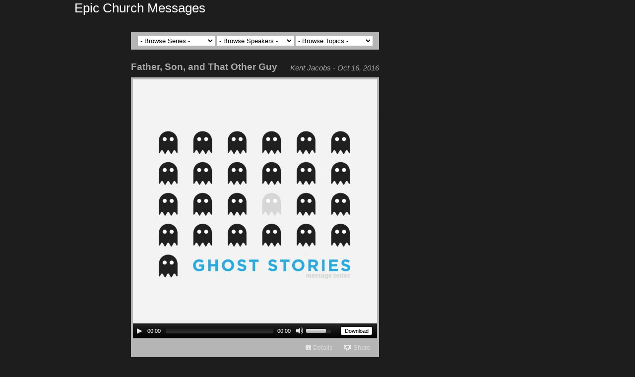

--- FILE ---
content_type: text/html; charset=UTF-8
request_url: http://messages.epicwired.net/?enmse=1&enmse_spid=2&enmse_mid=185&enmse_av=1
body_size: 201246
content:
	<!DOCTYPE html>
	<!--[if lt IE 7]>
	<html class="ie ie6 lte9 lte8 lte7" lang="en-US">
	<![endif]-->
	<!--[if IE 7]>
	<html class="ie ie7 lte9 lte8 lte7" lang="en-US">
	<![endif]-->
	<!--[if IE 8]>
	<html class="ie ie8 lte9 lte8" lang="en-US">
	<![endif]-->
	<!--[if IE 9]>
	<html class="ie ie9" lang="en-US">
	<![endif]-->
	<!--[if gt IE 9]>
	<html lang="en-US"> <![endif]-->
	<!--[if !IE]><!-->
<html lang="en-US">
	<!--<![endif]-->
	<head>
		<meta charset="UTF-8"/>
		<meta name="viewport" content="width=device-width"/>

		<title>Epic Church Messages | Epic Church Messages | Just another WordPress site</title>

		<link rel="profile" href="http://gmpg.org/xfn/11"/>
		<link rel="pingback" href="http://messages.epicwired.net/xmlrpc.php"/>

		<!-- IE6-8 support of HTML5 elements -->
		<!--[if lt IE 9]>
		<script src="http://messages.epicwired.net/wp-content/themes/eclipse/inc/js/html5.js" type="text/javascript"></script>
		<![endif]-->

		<meta name='robots' content='noindex,follow' />
<link rel='dns-prefetch' href='//s.w.org' />
<link rel="alternate" type="application/rss+xml" title="Epic Church Messages &raquo; Feed" href="http://messages.epicwired.net/?feed=rss2" />
<link rel="alternate" type="application/rss+xml" title="Epic Church Messages &raquo; Comments Feed" href="http://messages.epicwired.net/?feed=comments-rss2" />
<link rel="alternate" type="application/rss+xml" title="Epic Church Messages &raquo; Epic Church Messages Comments Feed" href="http://messages.epicwired.net/?feed=rss2&#038;page_id=27" />
		<script type="text/javascript">
			window._wpemojiSettings = {"baseUrl":"https:\/\/s.w.org\/images\/core\/emoji\/2.2.1\/72x72\/","ext":".png","svgUrl":"https:\/\/s.w.org\/images\/core\/emoji\/2.2.1\/svg\/","svgExt":".svg","source":{"concatemoji":"http:\/\/messages.epicwired.net\/wp-includes\/js\/wp-emoji-release.min.js?ver=4.7.29"}};
			!function(t,a,e){var r,n,i,o=a.createElement("canvas"),l=o.getContext&&o.getContext("2d");function c(t){var e=a.createElement("script");e.src=t,e.defer=e.type="text/javascript",a.getElementsByTagName("head")[0].appendChild(e)}for(i=Array("flag","emoji4"),e.supports={everything:!0,everythingExceptFlag:!0},n=0;n<i.length;n++)e.supports[i[n]]=function(t){var e,a=String.fromCharCode;if(!l||!l.fillText)return!1;switch(l.clearRect(0,0,o.width,o.height),l.textBaseline="top",l.font="600 32px Arial",t){case"flag":return(l.fillText(a(55356,56826,55356,56819),0,0),o.toDataURL().length<3e3)?!1:(l.clearRect(0,0,o.width,o.height),l.fillText(a(55356,57331,65039,8205,55356,57096),0,0),e=o.toDataURL(),l.clearRect(0,0,o.width,o.height),l.fillText(a(55356,57331,55356,57096),0,0),e!==o.toDataURL());case"emoji4":return l.fillText(a(55357,56425,55356,57341,8205,55357,56507),0,0),e=o.toDataURL(),l.clearRect(0,0,o.width,o.height),l.fillText(a(55357,56425,55356,57341,55357,56507),0,0),e!==o.toDataURL()}return!1}(i[n]),e.supports.everything=e.supports.everything&&e.supports[i[n]],"flag"!==i[n]&&(e.supports.everythingExceptFlag=e.supports.everythingExceptFlag&&e.supports[i[n]]);e.supports.everythingExceptFlag=e.supports.everythingExceptFlag&&!e.supports.flag,e.DOMReady=!1,e.readyCallback=function(){e.DOMReady=!0},e.supports.everything||(r=function(){e.readyCallback()},a.addEventListener?(a.addEventListener("DOMContentLoaded",r,!1),t.addEventListener("load",r,!1)):(t.attachEvent("onload",r),a.attachEvent("onreadystatechange",function(){"complete"===a.readyState&&e.readyCallback()})),(r=e.source||{}).concatemoji?c(r.concatemoji):r.wpemoji&&r.twemoji&&(c(r.twemoji),c(r.wpemoji)))}(window,document,window._wpemojiSettings);
		</script>
		<style type="text/css">
img.wp-smiley,
img.emoji {
	display: inline !important;
	border: none !important;
	box-shadow: none !important;
	height: 1em !important;
	width: 1em !important;
	margin: 0 .07em !important;
	vertical-align: -0.1em !important;
	background: none !important;
	padding: 0 !important;
}
</style>
<link rel='stylesheet' id='SeriesEngineFrontendStyles-css'  href='http://messages.epicwired.net/wp-content/plugins/seriesengine_plugin/css/se_styles.css?ver=4.7.29' type='text/css' media='all' />
<link rel='stylesheet' id='seriesengineMediaElementStyles-css'  href='http://messages.epicwired.net/wp-content/plugins/seriesengine_plugin/js/mediaelement/build/mediaelementplayer.min.css?ver=4.7.29' type='text/css' media='all' />
<link rel='stylesheet' id='bootstrap-style-css'  href='http://messages.epicwired.net/wp-content/themes/eclipse/cyberchimps/lib/bootstrap/css/bootstrap.min.css?ver=2.0.4' type='text/css' media='all' />
<link rel='stylesheet' id='bootstrap-responsive-style-css'  href='http://messages.epicwired.net/wp-content/themes/eclipse/cyberchimps/lib/bootstrap/css/bootstrap-responsive.min.css?ver=2.0.4' type='text/css' media='all' />
<link rel='stylesheet' id='cyberchimps_responsive-css'  href='http://messages.epicwired.net/wp-content/themes/eclipse/cyberchimps/lib/bootstrap/css/cyberchimps-responsive.min.css?ver=1.0' type='text/css' media='all' />
<link rel='stylesheet' id='core-style-css'  href='http://messages.epicwired.net/wp-content/themes/eclipse/cyberchimps/lib/css/core.css?ver=1.0' type='text/css' media='all' />
<link rel='stylesheet' id='style-css'  href='http://messages.epicwired.net/wp-content/themes/eclipse/style.css?ver=1.0' type='text/css' media='all' />
<link rel='stylesheet' id='elements_style-css'  href='http://messages.epicwired.net/wp-content/themes/eclipse/elements/lib/css/elements.css?ver=4.7.29' type='text/css' media='all' />
<script type='text/javascript' src='http://messages.epicwired.net/wp-includes/js/jquery/jquery.js?ver=1.12.4'></script>
<script type='text/javascript' src='http://messages.epicwired.net/wp-includes/js/jquery/jquery-migrate.min.js?ver=1.4.1'></script>
<script type='text/javascript' src='http://messages.epicwired.net/wp-content/plugins/seriesengine_plugin/js/seriesenginefrontend.js?ver=4.7.29'></script>
<script type='text/javascript' src='http://messages.epicwired.net/wp-content/plugins/seriesengine_plugin/js/mediaelement/build/mediaelement-and-player.min.js?ver=4.7.29'></script>
<script type='text/javascript' src='http://messages.epicwired.net/wp-content/themes/eclipse/cyberchimps/lib/js/gallery-lightbox.min.js?ver=1.0'></script>
<script type='text/javascript' src='http://messages.epicwired.net/wp-content/themes/eclipse/cyberchimps/lib/js/jquery.slimbox.min.js?ver=1.0'></script>
<script type='text/javascript' src='http://messages.epicwired.net/wp-content/themes/eclipse/cyberchimps/lib/js/jquery.jcarousel.min.js?ver=1.0'></script>
<script type='text/javascript' src='http://messages.epicwired.net/wp-content/themes/eclipse/cyberchimps/lib/js/jquery.mobile.custom.min.js?ver=4.7.29'></script>
<script type='text/javascript' src='http://messages.epicwired.net/wp-content/themes/eclipse/cyberchimps/lib/js/swipe-call.min.js?ver=4.7.29'></script>
<script type='text/javascript' src='http://messages.epicwired.net/wp-content/themes/eclipse/cyberchimps/lib/js/core.min.js?ver=4.7.29'></script>
<script type='text/javascript' src='http://messages.epicwired.net/wp-content/themes/eclipse/cyberchimps/lib/js/video.min.js?ver=4.7.29'></script>
<script type='text/javascript' src='http://messages.epicwired.net/wp-content/themes/eclipse/elements/lib/js/elements.min.js?ver=4.7.29'></script>
<link rel='https://api.w.org/' href='http://messages.epicwired.net/?rest_route=/' />
<link rel="EditURI" type="application/rsd+xml" title="RSD" href="http://messages.epicwired.net/xmlrpc.php?rsd" />
<link rel="wlwmanifest" type="application/wlwmanifest+xml" href="http://messages.epicwired.net/wp-includes/wlwmanifest.xml" /> 
<meta name="generator" content="WordPress 4.7.29" />
<link rel="canonical" href="http://messages.epicwired.net/" />
<link rel='shortlink' href='http://messages.epicwired.net/' />
<link rel="alternate" type="application/json+oembed" href="http://messages.epicwired.net/?rest_route=%2Foembed%2F1.0%2Fembed&#038;url=http%3A%2F%2Fmessages.epicwired.net%2F" />
<link rel="alternate" type="text/xml+oembed" href="http://messages.epicwired.net/?rest_route=%2Foembed%2F1.0%2Fembed&#038;url=http%3A%2F%2Fmessages.epicwired.net%2F&#038;format=xml" />
<!-- Display fixes for Internet Explorer -->
	<!--[if IE 9]>
	<link href="http://messages.epicwired.net/wp-content/plugins/seriesengine_plugin/css/ie9_fix.css" rel="stylesheet" type="text/css" />
	<![endif]-->
	<!--[if IE 8]>
	<link href="http://messages.epicwired.net/wp-content/plugins/seriesengine_plugin/css/ie8_fix.css" rel="stylesheet" type="text/css" />
	<![endif]-->
	<!--[if lte IE 7]>
	<link href="http://messages.epicwired.net/wp-content/plugins/seriesengine_plugin/css/ie7_fix.css" rel="stylesheet" type="text/css" />
	<![endif]-->
	<!-- end display fixes for Internet Explorer --><style type="text/css">.ie8 .container {max-width: 1020px;width:auto;}</style>		<style type="text/css">.recentcomments a{display:inline !important;padding:0 !important;margin:0 !important;}</style>
		
	<style type="text/css">
		body {
		background-color: #1d1d1d;background-image: none;		}
	</style>
	

		<style type="text/css" media="all">
						body {
			 color : #aba9a9;
			 font-size : 14px;
			 font-family : Lucida Sans Unicode, Lucida Grande, sans-serif;
			 font-weight : normal;
						}

												a			{
				color:
			#ffffff			;
			}
						a:hover			{
				color:
			#ffce08			;
			}
												.container {
			 max-width : 1020px;
						}

			
						h1, h2, h3, h4, h5, h6 {
			font-family : Lucida Sans Unicode, Lucida Grande, sans-serif;
						}

			
		</style>
		
	</head>

<body class="home page-template-default page page-id-27 custom-background cc-responsive">

<div id="top_header" class="container-full-width">
	<div class="container">
		<div id="wrapper" class="container-fluid">
			<div class="row-fluid">
				<div class="span6">
					<div class="top-head-description">
						Just another WordPress site					</div>
					<!-- description -->
				</div>
				<!-- span 6 -->
				<div class="top-head-social span6">
						<div id="social">
		<div class="default-icons">
			<a href="http://www.twitter.com/" target="_blank" title="Epic Church Messages Twitter" class="symbol twitterbird"></a><a href="http://www.facebook.com/" target="_blank" title="Epic Church Messages Facebook" class="symbol facebook"></a><a href="http://www.google.com/" target="_blank" title="Epic Church Messages Googleplus" class="symbol googleplus"></a>		</div>
	</div>

				</div>
				<!-- top head social -->
			</div>
			<!-- row fluid -->
		</div>
		<!-- wrapper -->
	</div>
	<!-- container -->
</div>
<!-- top header -->

<div id="main_header" class="container-full-width">
	<div class="container">
		<div id="wrapper" class="container-fluid">
			<div class="row-fluid">
				<div class="span6">
						<header id="cc-header" class="row-fluid">
		<div class="span7">
				<div class="hgroup">
		<h2 class="site-title"><a href="http://messages.epicwired.net/" title="Epic Church Messages" rel="home">Epic Church Messages</a></h2>
	</div>
		</div>
	</header>
				</div>

				<div class="span6">

					
					<nav id="navigation" role="navigation">
						<div class="main-navigation navbar">
							<div class="navbar-inner">
								<div class="container">
																		<div class="nav-collapse collapse">
										
										<ul id="menu-menu" class="nav"><li class="current-menu-item current_page_item active"><a href="http://messages.epicwired.net/">Epic Church Messages</a></li>
<li><a href="http://messages.epicwired.net/?page_id=2">Sample Page</a></li>
</ul>
																			</div>
								<!-- collapse -->

								<!-- .btn-navbar is used as the toggle for collapsed navbar content -->
									<a class="btn btn-navbar" data-toggle="collapse" data-target=".nav-collapse">
										<span class="icon-bar"></span>
										<span class="icon-bar"></span>
										<span class="icon-bar"></span>
									</a>
																</div>
								<!-- container -->
							</div>
							<!-- .navbar-inner .row-fluid -->
						</div>
						<!-- main-navigation navbar -->
					</nav>
					<!-- #navigation -->

					
				</div>
				<!-- nav span 6 -->
			</div>
			<!-- row-fluid -->
		</div>
		<!-- wrapper -->
	</div>
	<!-- container -->
</div>
<!-- main header -->



					<div class="container-full-width" id="undefined_section">
						<div class="container">
							<div class="container-fluid">
															</div>
							<!-- .container-fluid-->
						</div>
						<!-- .container -->
					</div>    <!-- .container-full-width -->
									<div class="container-full-width" id="page_section_section">
						<div class="container">
							<div class="container-fluid">
									<div id="container" class="row-fluid">

		
		<div id="content" class=" span9 content-sidebar-right">

			
			
				
<article id="post-27" class="post-27 page type-page status-publish hentry">
	<div class="row-fluid">
		
		
						<div class="span12">

							
								<header class="entry-header">

									<h1 class="entry-title">
									Epic Church Messages
									</h1>
								</header>
								<!-- .entry-header -->

								
																	<div class="entry-summary">
																				<div id="seriesengine">
	<input type="hidden" name="enmse-random" value="16651" class="enmse-random">
	<div class="enmse-loading-icon" style="display: none;">
		<p>Loading Content...</p>
	</div>
	<div class="enmse-copy-link-box" style="display: none;">
		<h4>Copy and share the link below:</h4>
		<p></p>
		<a href="#" class="enmse-copy-link-done">Okay, I'm Done</a>
	</div>
	<div class="enmse-content-container" id="enmse-top16651">
		<div class="enmse-selector">
		<select name="enmse_series" class="enmse_series">
			<option value="0">- Browse Series -</option>
						<option value="&amp;enmse_sid=132">Verses on Vinyl</option>
						<option value="&amp;enmse_sid=131">But First</option>
						<option value="&amp;enmse_sid=130">Christmas at Epic</option>
						<option value="&amp;enmse_sid=129">White Elephant</option>
						<option value="&amp;enmse_sid=128">Jesus On Mic</option>
						<option value="&amp;enmse_sid=127">Evidence</option>
						<option value="&amp;enmse_sid=126">Kicks and Conversations</option>
						<option value="&amp;enmse_sid=125">Counter Current</option>
						<option value="&amp;enmse_sid=123">Don't Call It A Comeback</option>
						<option value="&amp;enmse_sid=122">Money Moves</option>
						<option value="&amp;enmse_sid=121">Whistle While You Work</option>
						<option value="&amp;enmse_sid=120">Easter 2021</option>
						<option value="&amp;enmse_sid=119">Walk It. Talk It.</option>
						<option value="&amp;enmse_sid=118">Win The Day</option>
						<option value="&amp;enmse_sid=117">Twenty Twenty ONE</option>
						<option value="&amp;enmse_sid=116">An Epic Christmas Experience</option>
						<option value="&amp;enmse_sid=115">Three Sixteen</option>
						<option value="&amp;enmse_sid=114">An Attitude of Gratitude</option>
						<option value="&amp;enmse_sid=113">IRL</option>
						<option value="&amp;enmse_sid=112">Built</option>
						<option value="&amp;enmse_sid=111">Second Wind</option>
						<option value="&amp;enmse_sid=110">I Wish I Knew</option>
						<option value="&amp;enmse_sid=109">Racial Matters</option>
						<option value="&amp;enmse_sid=108">Mastermind</option>
						<option value="&amp;enmse_sid=107">Rise Up</option>
						<option value="&amp;enmse_sid=106">Epic Church Online</option>
						<option value="&amp;enmse_sid=105">ALL IN</option>
						<option value="&amp;enmse_sid=103">Vision Sunday</option>
						<option value="&amp;enmse_sid=102">First Things First</option>
						<option value="&amp;enmse_sid=101">The Unsettling Solution for Just About Everything</option>
						<option value="&amp;enmse_sid=100">Influencers</option>
						<option value="&amp;enmse_sid=99">This Is The Moment</option>
						<option value="&amp;enmse_sid=98">Uncomplicate It</option>
						<option value="&amp;enmse_sid=97">At The Movies</option>
						<option value="&amp;enmse_sid=96">This Is Love 2019</option>
						<option value="&amp;enmse_sid=95">Treat Yo' Self</option>
						<option value="&amp;enmse_sid=94">Mother's Day 2019</option>
						<option value="&amp;enmse_sid=93">Pack Your Bags</option>
						<option value="&amp;enmse_sid=92">All For Love</option>
						<option value="&amp;enmse_sid=91">Essentials</option>
						<option value="&amp;enmse_sid=90">Swag</option>
						<option value="&amp;enmse_sid=89">Stand Alone - 02.03.19</option>
						<option value="&amp;enmse_sid=88">Stand Alone - 01.13.19</option>
						<option value="&amp;enmse_sid=87">Potential</option>
						<option value="&amp;enmse_sid=86">Who Needs Christmas?</option>
						<option value="&amp;enmse_sid=85">Thank-Full</option>
						<option value="&amp;enmse_sid=84">This I Know</option>
						<option value="&amp;enmse_sid=83">Scared to Death</option>
						<option value="&amp;enmse_sid=82">Different</option>
						<option value="&amp;enmse_sid=81">This Is Love</option>
						<option value="&amp;enmse_sid=79">Who Needs God?</option>
						<option value="&amp;enmse_sid=80">A Mother's Day Conversation</option>
						<option value="&amp;enmse_sid=78">Stand Alone - 05.06.18</option>
						<option value="&amp;enmse_sid=77">Address the Mess</option>
						<option value="&amp;enmse_sid=76">Wonder || Easter at Epic</option>
						<option value="&amp;enmse_sid=75">No Regerts</option>
						<option value="&amp;enmse_sid=74">RelationShifts</option>
						<option value="&amp;enmse_sid=73">How to Get What You Really Want</option>
						<option value="&amp;enmse_sid=72">#EpicEverywhere</option>
						<option value="&amp;enmse_sid=71">Light of the World</option>
						<option value="&amp;enmse_sid=70">Stand Alone 11.26.17</option>
						<option value="&amp;enmse_sid=69">Dream Job</option>
						<option value="&amp;enmse_sid=68">Mixtape</option>
						<option value="&amp;enmse_sid=67">Your Move</option>
						<option value="&amp;enmse_sid=66">Emotional - Dealing with Feeling</option>
						<option value="&amp;enmse_sid=65">Give and Take - Stand Alone</option>
						<option value="&amp;enmse_sid=64">Stand-Alone - 07.09.17</option>
						<option value="&amp;enmse_sid=63">Bottom of the Ninth</option>
						<option value="&amp;enmse_sid=62">OMG! The God I Wish You Knew</option>
						<option value="&amp;enmse_sid=61">BIG</option>
						<option value="&amp;enmse_sid=60">Stand-Alone - 03.12.17</option>
						<option value="&amp;enmse_sid=58">Epic Day - 02.12.17</option>
						<option value="&amp;enmse_sid=57">Stand Alone - 02.05.17</option>
						<option value="&amp;enmse_sid=56">The First 100 Days</option>
						<option value="&amp;enmse_sid=55">Why In The World</option>
						<option value="&amp;enmse_sid=54">Stand Alone - 11.27.16</option>
						<option value="&amp;enmse_sid=53">Crazy Like Us</option>
						<option value="&amp;enmse_sid=52">Ghost Stories</option>
						<option value="&amp;enmse_sid=51">Hashtag</option>
						<option value="&amp;enmse_sid=50">Stand Alone - 09.11.16</option>
						<option value="&amp;enmse_sid=47">Squad Goals</option>
						<option value="&amp;enmse_sid=49">Stand Alone - 07.31.16</option>
						<option value="&amp;enmse_sid=46">Tinder Love</option>
						<option value="&amp;enmse_sid=48">Stand Alone - 07.24.16</option>
						<option value="&amp;enmse_sid=45">The Struggle Is Real</option>
						<option value="&amp;enmse_sid=44">You'll Be Glad You Did</option>
						<option value="&amp;enmse_sid=43">Mother's Day 2016</option>
						<option value="&amp;enmse_sid=42">Stand - Alone 05.01.16</option>
						<option value="&amp;enmse_sid=40">Change</option>
						<option value="&amp;enmse_sid=39">Easter 2016</option>
						<option value="&amp;enmse_sid=38">This Is Living Now</option>
						<option value="&amp;enmse_sid=37">The Best Year Ever</option>
						<option value="&amp;enmse_sid=36">Stand - Alone 01.03.16</option>
						<option value="&amp;enmse_sid=35">Christmas GIFs</option>
						<option value="&amp;enmse_sid=34">Stand Alone - 11.29.15</option>
						<option value="&amp;enmse_sid=33">Stand Alone - 11.22.15</option>
						<option value="&amp;enmse_sid=32">Step Up</option>
						<option value="&amp;enmse_sid=31">Canvas</option>
						<option value="&amp;enmse_sid=30">Epic Church</option>
						<option value="&amp;enmse_sid=29">#ForPhilly</option>
						<option value="&amp;enmse_sid=28">Boom</option>
						<option value="&amp;enmse_sid=27">Mayday</option>
						<option value="&amp;enmse_sid=26">Choices</option>
						<option value="&amp;enmse_sid=25">Easter: 2015</option>
						<option value="&amp;enmse_sid=24">Restart</option>
						<option value="&amp;enmse_sid=23">Names</option>
						<option value="&amp;enmse_sid=22">Stand Alone</option>
						<option value="&amp;enmse_sid=18">Tis' the Season</option>
						<option value="&amp;enmse_sid=7">Owned</option>
						<option value="&amp;enmse_sid=2">Generopoly</option>
						<option value="&amp;enmse_sid=5">Stand Alone 2014-10-05</option>
						<option value="&amp;enmse_sid=4">Margin</option>
						<option value="&amp;enmse_sid=6">King Me</option>
						<option value="&amp;enmse_sid=8">Say What</option>
						<option value="&amp;enmse_sid=9">Stand Alone 2014-06-15</option>
						<option value="&amp;enmse_sid=11">Stand Alone 2014-05-18</option>
						<option value="&amp;enmse_sid=10">Greater Than</option>
						<option value="&amp;enmse_sid=12">Easter 2014</option>
						<option value="&amp;enmse_sid=13">Selfie</option>
						<option value="&amp;enmse_sid=14">Adult Content</option>
						<option value="&amp;enmse_sid=15">Stand Alone 2014-02-09</option>
						<option value="&amp;enmse_sid=16">Resolution</option>
						<option value="&amp;enmse_sid=17">Stand Alone 2014-01-05</option>
						<option value="&amp;enmse_sid=19">It's Not Your Birthday</option>
						<option value="&amp;enmse_sid=20">Stand Alone 2013-12-08 </option>
						<option value="&amp;enmse_sid=21">Gratitude</option>
						<option value="0" dir="0">-------------</option>
			<option value="&amp;enmse_archives=1" dir="&amp;enmse_archives=1">View Series Archives</option>
		</select>
		<select name="enmse_speakers" class="enmse_speakers">
			<option value="0">- Browse Speakers -</option>
						<option value="&amp;enmse_spid=18">Michaela Belle</option>
						<option value="&amp;enmse_spid=12">Jael Chambers</option>
						<option value="&amp;enmse_spid=3">Justin Dela Cruz</option>
						<option value="&amp;enmse_spid=8">Tré Ford</option>
						<option value="&amp;enmse_spid=9">Will Gwynn</option>
						<option value="&amp;enmse_spid=16">Emily Gyimesi</option>
						<option value="&amp;enmse_spid=4">Paul Heggie</option>
						<option value="&amp;enmse_spid=2">Kent Jacobs</option>
						<option value="&amp;enmse_spid=17">Dennis Mahoney</option>
						<option value="&amp;enmse_spid=6">Sam Mastellar</option>
						<option value="&amp;enmse_spid=13">Miles McPherson</option>
						<option value="&amp;enmse_spid=5">Jake Rainwater</option>
						<option value="&amp;enmse_spid=15">Craig Sider</option>
						<option value="&amp;enmse_spid=7">Mike Slaughter</option>
						<option value="&amp;enmse_spid=11">Andy Stanley</option>
						<option value="&amp;enmse_spid=10">Barrett Thompson</option>
						<option value="&amp;enmse_spid=14">Preston Turpin</option>
					</select>
		<select name="enmse_topics" class="enmse_topics">
			<option value="0">- Browse Topics -</option>
						<option value="&amp;enmse_tid=3">Easter</option>
					</select>
	</div>
	<!-- Single Message and Related Series Details -->
    <h3 class="enmse-message-meta">Kent Jacobs - Oct 16, 2016</h3>
	<h2 class="enmse-message-title">Father, Son, and That Other Guy</h2>
	<!-- Display Audio or Video -->
	<div class="enmse-player">
	    <div class="enmse-media-container">
			<div class="enmse-watch" style="display:none;">0</div>
			<div class="enmse-listen" ><img src="http://messages.epicwired.net/wp-content/uploads/2016/10/GhostStories_2016_Podcast-492x492.jpg" alt="Ghost Stories" border="0" /><div class="enmse-audio"><a href="http://epicchurch.blob.core.windows.net/audio-messages/435-ghost-stories---father-son-and-that-other-guy.mp3" id="enmse-download"  download>Download</a><audio src="http://epicchurch.blob.core.windows.net/audio-messages/435-ghost-stories---father-son-and-that-other-guy.mp3" type="audio/mp3" controls="controls" width="409" class="enmse-audio-player"></audio></div></div>
			<div class="enmse-alternate" style="display:none;">0</div>
		</div>
		<ul class="enmse-player-tabs">
						<li class="enmse-listen-tab enmse-tab-selected" style="display:none"><a href="http://messages.epicwired.net/?enmse=1&amp;enmse_spid=2&amp;enmse_mid=185&amp;enmse_av=1" style="display:none">Listen</a></li>					</ul>
		<ul class="enmse-player-options">
			<li class="enmse-details"><a href="#" class="enmse-show-details">Details</a></li>
						<li class="enmse-share-this"><a href="#" class="enmse-show-share">Share</a></li>
		</ul>
		<div style="clear: both;"></div>
		<div class="enmse-player-details" style="display: none">
						<p class="enmse-message-description">Not so scary stories about the Holy Spirit.</p>					    <h3>From Series: "<em>Ghost Stories</em>"</h3>		    <p>Not so scary stories about the Holy Spirit.</p>		   				<!-- Related Topics, Series and Speakers -->
												<p class="enmse-related-topics"><a href="http://messages.epicwired.net/?enmse=1&amp;enmse_spid=2" class="enmse-speaker-ajax">More Messages from Kent Jacobs<input type="hidden" name="enmse-speaker-info" value="&amp;enmse_spid=2" class="enmse-speaker-info"></a></p>		</div>
		<div class="enmse-player-extras" style="display: none">
					</div>
				<div class="enmse-share-details" style="display: none">
			<ul>
				<li class="enmse-facebook"><a href="http://www.facebook.com/sharer.php?u=http://messages.epicwired.net/?enmse=1%26amp%3Benmse_spid%3D2%26amp%3Benmse_mid%3D185" target="_blank"><span>Facebook</span></a></li>
				<li class="enmse-twitter"><a href="http://twitter.com/home/?status=%22Father, Son, and That Other Guy%22%20on%20Epic Church Messages:%20http://messages.epicwired.net/?enmse=1%26amp%3Benmse_spid%3D2%26amp%3Benmse_mid%3D185" target="_blank"><span>Tweet Link</span></a></li>
				<li class="enmse-share-link"><a href="http://messages.epicwired.net/?enmse=1&amp;enmse_spid=2&amp;enmse_mid=185"><span>Share Link</span></a></li>
				<li class="enmse-email"><a href="mailto:TypeEmailHere@address.com?subject=Check%20out%20%22Father, Son, and That Other Guy%22%20on%20Epic Church Messages&body=Check%20out%20%22Father, Son, and That Other Guy%22%20on%20Epic Church Messages%20at%20the%20link%20below:%0A%0Ahttp://messages.epicwired.net/?enmse=1%26amp%3Benmse_spid%3D2%26amp%3Benmse_mid%3D185"><span>Send Email</span></a></li>
			</ul>
		</div>
	</div>
	<!-- Related Messages -->
    	<h3 class="enmse-more-title">More Messages From Kent Jacobs...</h3>
		<table class="enmse-more-messages" cellpadding="0" cellspacing="0">
		    	<tr class="enmse-odd">
            <td class="enmse-title-cell">It's You</td>
            <td class="enmse-date-cell">Dec 8, 2013</td>
			<td class="enmse-alternate-cell"><input type="hidden" name="enmse-ajax-values" value="&amp;enmse_spid=2&amp;enmse_mid=67&amp;enmse_xv=1" class="enmse-ajax-values"></td><td class="enmse-watch-cell"><input type="hidden" name="enmse-ajax-values" value="&amp;enmse_spid=2&amp;enmse_mid=67" class="enmse-ajax-values"></td><td class="enmse-listen-cell"><a href="http://messages.epicwired.net/?enmse=1&amp;enmse_spid=2&amp;enmse_mid=67&amp;enmse_av=1" class="enmse-ajax-link">Listen</a><input type="hidden" name="enmse-ajax-values" value="&amp;enmse_spid=2&amp;enmse_mid=67&amp;enmse_av=1" class="enmse-ajax-values"></td>		</tr>
		    	<tr class="enmse-even">
            <td class="enmse-title-cell">Epic Christmas Eve</td>
            <td class="enmse-date-cell">Dec 24, 2013</td>
			<td class="enmse-alternate-cell"><input type="hidden" name="enmse-ajax-values" value="&amp;enmse_spid=2&amp;enmse_mid=64&amp;enmse_xv=1" class="enmse-ajax-values"></td><td class="enmse-watch-cell"><input type="hidden" name="enmse-ajax-values" value="&amp;enmse_spid=2&amp;enmse_mid=64" class="enmse-ajax-values"></td><td class="enmse-listen-cell"><a href="http://messages.epicwired.net/?enmse=1&amp;enmse_spid=2&amp;enmse_mid=64&amp;enmse_av=1" class="enmse-ajax-link">Listen</a><input type="hidden" name="enmse-ajax-values" value="&amp;enmse_spid=2&amp;enmse_mid=64&amp;enmse_av=1" class="enmse-ajax-values"></td>		</tr>
		    	<tr class="enmse-odd">
            <td class="enmse-title-cell">Not Just What but Who</td>
            <td class="enmse-date-cell">Jan 12, 2014</td>
			<td class="enmse-alternate-cell"><input type="hidden" name="enmse-ajax-values" value="&amp;enmse_spid=2&amp;enmse_mid=59&amp;enmse_xv=1" class="enmse-ajax-values"></td><td class="enmse-watch-cell"><input type="hidden" name="enmse-ajax-values" value="&amp;enmse_spid=2&amp;enmse_mid=59" class="enmse-ajax-values"></td><td class="enmse-listen-cell"><a href="http://messages.epicwired.net/?enmse=1&amp;enmse_spid=2&amp;enmse_mid=59&amp;enmse_av=1" class="enmse-ajax-link">Listen</a><input type="hidden" name="enmse-ajax-values" value="&amp;enmse_spid=2&amp;enmse_mid=59&amp;enmse_av=1" class="enmse-ajax-values"></td>		</tr>
		    	<tr class="enmse-even">
            <td class="enmse-title-cell">In All Your Ways</td>
            <td class="enmse-date-cell">Jan 19, 2014</td>
			<td class="enmse-alternate-cell"><input type="hidden" name="enmse-ajax-values" value="&amp;enmse_spid=2&amp;enmse_mid=58&amp;enmse_xv=1" class="enmse-ajax-values"></td><td class="enmse-watch-cell"><input type="hidden" name="enmse-ajax-values" value="&amp;enmse_spid=2&amp;enmse_mid=58" class="enmse-ajax-values"></td><td class="enmse-listen-cell"><a href="http://messages.epicwired.net/?enmse=1&amp;enmse_spid=2&amp;enmse_mid=58&amp;enmse_av=1" class="enmse-ajax-link">Listen</a><input type="hidden" name="enmse-ajax-values" value="&amp;enmse_spid=2&amp;enmse_mid=58&amp;enmse_av=1" class="enmse-ajax-values"></td>		</tr>
		    	<tr class="enmse-odd">
            <td class="enmse-title-cell">But Pity the Man Who</td>
            <td class="enmse-date-cell">Feb 2, 2014</td>
			<td class="enmse-alternate-cell"><input type="hidden" name="enmse-ajax-values" value="&amp;enmse_spid=2&amp;enmse_mid=56&amp;enmse_xv=1" class="enmse-ajax-values"></td><td class="enmse-watch-cell"><input type="hidden" name="enmse-ajax-values" value="&amp;enmse_spid=2&amp;enmse_mid=56" class="enmse-ajax-values"></td><td class="enmse-listen-cell"><a href="http://messages.epicwired.net/?enmse=1&amp;enmse_spid=2&amp;enmse_mid=56&amp;enmse_av=1" class="enmse-ajax-link">Listen</a><input type="hidden" name="enmse-ajax-values" value="&amp;enmse_spid=2&amp;enmse_mid=56&amp;enmse_av=1" class="enmse-ajax-values"></td>		</tr>
		    	<tr class="enmse-even">
            <td class="enmse-title-cell">That One Thing</td>
            <td class="enmse-date-cell">Feb 9, 2014</td>
			<td class="enmse-alternate-cell"><input type="hidden" name="enmse-ajax-values" value="&amp;enmse_spid=2&amp;enmse_mid=55&amp;enmse_xv=1" class="enmse-ajax-values"></td><td class="enmse-watch-cell"><input type="hidden" name="enmse-ajax-values" value="&amp;enmse_spid=2&amp;enmse_mid=55" class="enmse-ajax-values"></td><td class="enmse-listen-cell"><a href="http://messages.epicwired.net/?enmse=1&amp;enmse_spid=2&amp;enmse_mid=55&amp;enmse_av=1" class="enmse-ajax-link">Listen</a><input type="hidden" name="enmse-ajax-values" value="&amp;enmse_spid=2&amp;enmse_mid=55&amp;enmse_av=1" class="enmse-ajax-values"></td>		</tr>
		    	<tr class="enmse-odd">
            <td class="enmse-title-cell">The Right Person Myth</td>
            <td class="enmse-date-cell">Feb 16, 2014</td>
			<td class="enmse-alternate-cell"><input type="hidden" name="enmse-ajax-values" value="&amp;enmse_spid=2&amp;enmse_mid=54&amp;enmse_xv=1" class="enmse-ajax-values"></td><td class="enmse-watch-cell"><input type="hidden" name="enmse-ajax-values" value="&amp;enmse_spid=2&amp;enmse_mid=54" class="enmse-ajax-values"></td><td class="enmse-listen-cell"><a href="http://messages.epicwired.net/?enmse=1&amp;enmse_spid=2&amp;enmse_mid=54&amp;enmse_av=1" class="enmse-ajax-link">Listen</a><input type="hidden" name="enmse-ajax-values" value="&amp;enmse_spid=2&amp;enmse_mid=54&amp;enmse_av=1" class="enmse-ajax-values"></td>		</tr>
		    	<tr class="enmse-even">
            <td class="enmse-title-cell">Sex</td>
            <td class="enmse-date-cell">Mar 2, 2014</td>
			<td class="enmse-alternate-cell"><input type="hidden" name="enmse-ajax-values" value="&amp;enmse_spid=2&amp;enmse_mid=50&amp;enmse_xv=1" class="enmse-ajax-values"></td><td class="enmse-watch-cell"><input type="hidden" name="enmse-ajax-values" value="&amp;enmse_spid=2&amp;enmse_mid=50" class="enmse-ajax-values"></td><td class="enmse-listen-cell"><a href="http://messages.epicwired.net/?enmse=1&amp;enmse_spid=2&amp;enmse_mid=50&amp;enmse_av=1" class="enmse-ajax-link">Listen</a><input type="hidden" name="enmse-ajax-values" value="&amp;enmse_spid=2&amp;enmse_mid=50&amp;enmse_av=1" class="enmse-ajax-values"></td>		</tr>
		    	<tr class="enmse-odd">
            <td class="enmse-title-cell">Love Story</td>
            <td class="enmse-date-cell">Mar 9, 2014</td>
			<td class="enmse-alternate-cell"><input type="hidden" name="enmse-ajax-values" value="&amp;enmse_spid=2&amp;enmse_mid=49&amp;enmse_xv=1" class="enmse-ajax-values"></td><td class="enmse-watch-cell"><input type="hidden" name="enmse-ajax-values" value="&amp;enmse_spid=2&amp;enmse_mid=49" class="enmse-ajax-values"></td><td class="enmse-listen-cell"><a href="http://messages.epicwired.net/?enmse=1&amp;enmse_spid=2&amp;enmse_mid=49&amp;enmse_av=1" class="enmse-ajax-link">Listen</a><input type="hidden" name="enmse-ajax-values" value="&amp;enmse_spid=2&amp;enmse_mid=49&amp;enmse_av=1" class="enmse-ajax-values"></td>		</tr>
		    	<tr class="enmse-even">
            <td class="enmse-title-cell">Selfie Responsibility</td>
            <td class="enmse-date-cell">Mar 16, 2014</td>
			<td class="enmse-alternate-cell"><input type="hidden" name="enmse-ajax-values" value="&amp;enmse_spid=2&amp;enmse_mid=44&amp;enmse_xv=1" class="enmse-ajax-values"></td><td class="enmse-watch-cell"><input type="hidden" name="enmse-ajax-values" value="&amp;enmse_spid=2&amp;enmse_mid=44" class="enmse-ajax-values"></td><td class="enmse-listen-cell"><a href="http://messages.epicwired.net/?enmse=1&amp;enmse_spid=2&amp;enmse_mid=44&amp;enmse_av=1" class="enmse-ajax-link">Listen</a><input type="hidden" name="enmse-ajax-values" value="&amp;enmse_spid=2&amp;enmse_mid=44&amp;enmse_av=1" class="enmse-ajax-values"></td>		</tr>
		    	<tr class="enmse-odd">
            <td class="enmse-title-cell">Selfie Best Leveraged</td>
            <td class="enmse-date-cell">Apr 6, 2014</td>
			<td class="enmse-alternate-cell"><input type="hidden" name="enmse-ajax-values" value="&amp;enmse_spid=2&amp;enmse_mid=41&amp;enmse_xv=1" class="enmse-ajax-values"></td><td class="enmse-watch-cell"><input type="hidden" name="enmse-ajax-values" value="&amp;enmse_spid=2&amp;enmse_mid=41" class="enmse-ajax-values"></td><td class="enmse-listen-cell"><a href="http://messages.epicwired.net/?enmse=1&amp;enmse_spid=2&amp;enmse_mid=41&amp;enmse_av=1" class="enmse-ajax-link">Listen</a><input type="hidden" name="enmse-ajax-values" value="&amp;enmse_spid=2&amp;enmse_mid=41&amp;enmse_av=1" class="enmse-ajax-values"></td>		</tr>
		    	<tr class="enmse-even">
            <td class="enmse-title-cell">Being Un-selfie</td>
            <td class="enmse-date-cell">Apr 13, 2014</td>
			<td class="enmse-alternate-cell"><input type="hidden" name="enmse-ajax-values" value="&amp;enmse_spid=2&amp;enmse_mid=40&amp;enmse_xv=1" class="enmse-ajax-values"></td><td class="enmse-watch-cell"><input type="hidden" name="enmse-ajax-values" value="&amp;enmse_spid=2&amp;enmse_mid=40" class="enmse-ajax-values"></td><td class="enmse-listen-cell"><a href="http://messages.epicwired.net/?enmse=1&amp;enmse_spid=2&amp;enmse_mid=40&amp;enmse_av=1" class="enmse-ajax-link">Listen</a><input type="hidden" name="enmse-ajax-values" value="&amp;enmse_spid=2&amp;enmse_mid=40&amp;enmse_av=1" class="enmse-ajax-values"></td>		</tr>
		    	<tr class="enmse-odd">
            <td class="enmse-title-cell">Hope</td>
            <td class="enmse-date-cell">Apr 20, 2014</td>
			<td class="enmse-alternate-cell"><input type="hidden" name="enmse-ajax-values" value="&amp;enmse_spid=2&amp;enmse_mid=39&amp;enmse_xv=1" class="enmse-ajax-values"></td><td class="enmse-watch-cell"><input type="hidden" name="enmse-ajax-values" value="&amp;enmse_spid=2&amp;enmse_mid=39" class="enmse-ajax-values"></td><td class="enmse-listen-cell"><a href="http://messages.epicwired.net/?enmse=1&amp;enmse_spid=2&amp;enmse_mid=39&amp;enmse_av=1" class="enmse-ajax-link">Listen</a><input type="hidden" name="enmse-ajax-values" value="&amp;enmse_spid=2&amp;enmse_mid=39&amp;enmse_av=1" class="enmse-ajax-values"></td>		</tr>
		    	<tr class="enmse-even">
            <td class="enmse-title-cell">So Stand</td>
            <td class="enmse-date-cell">Apr 27, 2014</td>
			<td class="enmse-alternate-cell"><input type="hidden" name="enmse-ajax-values" value="&amp;enmse_spid=2&amp;enmse_mid=37&amp;enmse_xv=1" class="enmse-ajax-values"></td><td class="enmse-watch-cell"><input type="hidden" name="enmse-ajax-values" value="&amp;enmse_spid=2&amp;enmse_mid=37" class="enmse-ajax-values"></td><td class="enmse-listen-cell"><a href="http://messages.epicwired.net/?enmse=1&amp;enmse_spid=2&amp;enmse_mid=37&amp;enmse_av=1" class="enmse-ajax-link">Listen</a><input type="hidden" name="enmse-ajax-values" value="&amp;enmse_spid=2&amp;enmse_mid=37&amp;enmse_av=1" class="enmse-ajax-values"></td>		</tr>
		    	<tr class="enmse-odd">
            <td class="enmse-title-cell">Greater Than My Shame</td>
            <td class="enmse-date-cell">May 11, 2014</td>
			<td class="enmse-alternate-cell"><input type="hidden" name="enmse-ajax-values" value="&amp;enmse_spid=2&amp;enmse_mid=33&amp;enmse_xv=1" class="enmse-ajax-values"></td><td class="enmse-watch-cell"><input type="hidden" name="enmse-ajax-values" value="&amp;enmse_spid=2&amp;enmse_mid=33" class="enmse-ajax-values"></td><td class="enmse-listen-cell"><a href="http://messages.epicwired.net/?enmse=1&amp;enmse_spid=2&amp;enmse_mid=33&amp;enmse_av=1" class="enmse-ajax-link">Listen</a><input type="hidden" name="enmse-ajax-values" value="&amp;enmse_spid=2&amp;enmse_mid=33&amp;enmse_av=1" class="enmse-ajax-values"></td>		</tr>
		    	<tr class="enmse-even">
            <td class="enmse-title-cell">Greater Than Religion</td>
            <td class="enmse-date-cell">Jun 1, 2014</td>
			<td class="enmse-alternate-cell"><input type="hidden" name="enmse-ajax-values" value="&amp;enmse_spid=2&amp;enmse_mid=31&amp;enmse_xv=1" class="enmse-ajax-values"></td><td class="enmse-watch-cell"><input type="hidden" name="enmse-ajax-values" value="&amp;enmse_spid=2&amp;enmse_mid=31" class="enmse-ajax-values"></td><td class="enmse-listen-cell"><a href="http://messages.epicwired.net/?enmse=1&amp;enmse_spid=2&amp;enmse_mid=31&amp;enmse_av=1" class="enmse-ajax-link">Listen</a><input type="hidden" name="enmse-ajax-values" value="&amp;enmse_spid=2&amp;enmse_mid=31&amp;enmse_av=1" class="enmse-ajax-values"></td>		</tr>
		    	<tr class="enmse-odd">
            <td class="enmse-title-cell">Greater Than What You See</td>
            <td class="enmse-date-cell">Jun 8, 2014</td>
			<td class="enmse-alternate-cell"><input type="hidden" name="enmse-ajax-values" value="&amp;enmse_spid=2&amp;enmse_mid=30&amp;enmse_xv=1" class="enmse-ajax-values"></td><td class="enmse-watch-cell"><input type="hidden" name="enmse-ajax-values" value="&amp;enmse_spid=2&amp;enmse_mid=30" class="enmse-ajax-values"></td><td class="enmse-listen-cell"><a href="http://messages.epicwired.net/?enmse=1&amp;enmse_spid=2&amp;enmse_mid=30&amp;enmse_av=1" class="enmse-ajax-link">Listen</a><input type="hidden" name="enmse-ajax-values" value="&amp;enmse_spid=2&amp;enmse_mid=30&amp;enmse_av=1" class="enmse-ajax-values"></td>		</tr>
		    	<tr class="enmse-even">
            <td class="enmse-title-cell">Fight</td>
            <td class="enmse-date-cell">Jun 15, 2014</td>
			<td class="enmse-alternate-cell"><input type="hidden" name="enmse-ajax-values" value="&amp;enmse_spid=2&amp;enmse_mid=29&amp;enmse_xv=1" class="enmse-ajax-values"></td><td class="enmse-watch-cell"><input type="hidden" name="enmse-ajax-values" value="&amp;enmse_spid=2&amp;enmse_mid=29" class="enmse-ajax-values"></td><td class="enmse-listen-cell"><a href="http://messages.epicwired.net/?enmse=1&amp;enmse_spid=2&amp;enmse_mid=29&amp;enmse_av=1" class="enmse-ajax-link">Listen</a><input type="hidden" name="enmse-ajax-values" value="&amp;enmse_spid=2&amp;enmse_mid=29&amp;enmse_av=1" class="enmse-ajax-values"></td>		</tr>
		    	<tr class="enmse-odd">
            <td class="enmse-title-cell">Cut It Off</td>
            <td class="enmse-date-cell">Jun 22, 2014</td>
			<td class="enmse-alternate-cell"><input type="hidden" name="enmse-ajax-values" value="&amp;enmse_spid=2&amp;enmse_mid=28&amp;enmse_xv=1" class="enmse-ajax-values"></td><td class="enmse-watch-cell"><input type="hidden" name="enmse-ajax-values" value="&amp;enmse_spid=2&amp;enmse_mid=28" class="enmse-ajax-values"></td><td class="enmse-listen-cell"><a href="http://messages.epicwired.net/?enmse=1&amp;enmse_spid=2&amp;enmse_mid=28&amp;enmse_av=1" class="enmse-ajax-link">Listen</a><input type="hidden" name="enmse-ajax-values" value="&amp;enmse_spid=2&amp;enmse_mid=28&amp;enmse_av=1" class="enmse-ajax-values"></td>		</tr>
		    	<tr class="enmse-even">
            <td class="enmse-title-cell">Love Who?</td>
            <td class="enmse-date-cell">Jul 20, 2014</td>
			<td class="enmse-alternate-cell"><input type="hidden" name="enmse-ajax-values" value="&amp;enmse_spid=2&amp;enmse_mid=24&amp;enmse_xv=1" class="enmse-ajax-values"></td><td class="enmse-watch-cell"><input type="hidden" name="enmse-ajax-values" value="&amp;enmse_spid=2&amp;enmse_mid=24" class="enmse-ajax-values"></td><td class="enmse-listen-cell"><a href="http://messages.epicwired.net/?enmse=1&amp;enmse_spid=2&amp;enmse_mid=24&amp;enmse_av=1" class="enmse-ajax-link">Listen</a><input type="hidden" name="enmse-ajax-values" value="&amp;enmse_spid=2&amp;enmse_mid=24&amp;enmse_av=1" class="enmse-ajax-values"></td>		</tr>
		    	<tr class="enmse-odd">
            <td class="enmse-title-cell">Zedekiah</td>
            <td class="enmse-date-cell">Aug 10, 2014</td>
			<td class="enmse-alternate-cell"><input type="hidden" name="enmse-ajax-values" value="&amp;enmse_spid=2&amp;enmse_mid=19&amp;enmse_xv=1" class="enmse-ajax-values"></td><td class="enmse-watch-cell"><input type="hidden" name="enmse-ajax-values" value="&amp;enmse_spid=2&amp;enmse_mid=19" class="enmse-ajax-values"></td><td class="enmse-listen-cell"><a href="http://messages.epicwired.net/?enmse=1&amp;enmse_spid=2&amp;enmse_mid=19&amp;enmse_av=1" class="enmse-ajax-link">Listen</a><input type="hidden" name="enmse-ajax-values" value="&amp;enmse_spid=2&amp;enmse_mid=19&amp;enmse_av=1" class="enmse-ajax-values"></td>		</tr>
		    	<tr class="enmse-even">
            <td class="enmse-title-cell">Ahab & Jehoshaphat</td>
            <td class="enmse-date-cell">Aug 17, 2014</td>
			<td class="enmse-alternate-cell"><input type="hidden" name="enmse-ajax-values" value="&amp;enmse_spid=2&amp;enmse_mid=18&amp;enmse_xv=1" class="enmse-ajax-values"></td><td class="enmse-watch-cell"><input type="hidden" name="enmse-ajax-values" value="&amp;enmse_spid=2&amp;enmse_mid=18" class="enmse-ajax-values"></td><td class="enmse-listen-cell"><a href="http://messages.epicwired.net/?enmse=1&amp;enmse_spid=2&amp;enmse_mid=18&amp;enmse_av=1" class="enmse-ajax-link">Listen</a><input type="hidden" name="enmse-ajax-values" value="&amp;enmse_spid=2&amp;enmse_mid=18&amp;enmse_av=1" class="enmse-ajax-values"></td>		</tr>
		    	<tr class="enmse-odd">
            <td class="enmse-title-cell">Saul</td>
            <td class="enmse-date-cell">Aug 24, 2014</td>
			<td class="enmse-alternate-cell"><input type="hidden" name="enmse-ajax-values" value="&amp;enmse_spid=2&amp;enmse_mid=15&amp;enmse_xv=1" class="enmse-ajax-values"></td><td class="enmse-watch-cell"><input type="hidden" name="enmse-ajax-values" value="&amp;enmse_spid=2&amp;enmse_mid=15" class="enmse-ajax-values"></td><td class="enmse-listen-cell"><a href="http://messages.epicwired.net/?enmse=1&amp;enmse_spid=2&amp;enmse_mid=15&amp;enmse_av=1" class="enmse-ajax-link">Listen</a><input type="hidden" name="enmse-ajax-values" value="&amp;enmse_spid=2&amp;enmse_mid=15&amp;enmse_av=1" class="enmse-ajax-values"></td>		</tr>
		    	<tr class="enmse-even">
            <td class="enmse-title-cell">A Better Choice</td>
            <td class="enmse-date-cell">Sep 7, 2014</td>
			<td class="enmse-alternate-cell"><input type="hidden" name="enmse-ajax-values" value="&amp;enmse_spid=2&amp;enmse_mid=13&amp;enmse_xv=1" class="enmse-ajax-values"></td><td class="enmse-watch-cell"><input type="hidden" name="enmse-ajax-values" value="&amp;enmse_spid=2&amp;enmse_mid=13" class="enmse-ajax-values"></td><td class="enmse-listen-cell"><a href="http://messages.epicwired.net/?enmse=1&amp;enmse_spid=2&amp;enmse_mid=13&amp;enmse_av=1" class="enmse-ajax-link">Listen</a><input type="hidden" name="enmse-ajax-values" value="&amp;enmse_spid=2&amp;enmse_mid=13&amp;enmse_av=1" class="enmse-ajax-values"></td>		</tr>
		    	<tr class="enmse-odd">
            <td class="enmse-title-cell">Time</td>
            <td class="enmse-date-cell">Sep 14, 2014</td>
			<td class="enmse-alternate-cell"><input type="hidden" name="enmse-ajax-values" value="&amp;enmse_spid=2&amp;enmse_mid=12&amp;enmse_xv=1" class="enmse-ajax-values"></td><td class="enmse-watch-cell"><input type="hidden" name="enmse-ajax-values" value="&amp;enmse_spid=2&amp;enmse_mid=12" class="enmse-ajax-values"></td><td class="enmse-listen-cell"><a href="http://messages.epicwired.net/?enmse=1&amp;enmse_spid=2&amp;enmse_mid=12&amp;enmse_av=1" class="enmse-ajax-link">Listen</a><input type="hidden" name="enmse-ajax-values" value="&amp;enmse_spid=2&amp;enmse_mid=12&amp;enmse_av=1" class="enmse-ajax-values"></td>		</tr>
		    	<tr class="enmse-even">
            <td class="enmse-title-cell">Money</td>
            <td class="enmse-date-cell">Sep 21, 2014</td>
			<td class="enmse-alternate-cell"><input type="hidden" name="enmse-ajax-values" value="&amp;enmse_spid=2&amp;enmse_mid=11&amp;enmse_xv=1" class="enmse-ajax-values"></td><td class="enmse-watch-cell"><input type="hidden" name="enmse-ajax-values" value="&amp;enmse_spid=2&amp;enmse_mid=11" class="enmse-ajax-values"></td><td class="enmse-listen-cell"><a href="http://messages.epicwired.net/?enmse=1&amp;enmse_spid=2&amp;enmse_mid=11&amp;enmse_av=1" class="enmse-ajax-link">Listen</a><input type="hidden" name="enmse-ajax-values" value="&amp;enmse_spid=2&amp;enmse_mid=11&amp;enmse_av=1" class="enmse-ajax-values"></td>		</tr>
		    	<tr class="enmse-odd">
            <td class="enmse-title-cell">God Can Do Anything</td>
            <td class="enmse-date-cell">Oct 5, 2014</td>
			<td class="enmse-alternate-cell"><input type="hidden" name="enmse-ajax-values" value="&amp;enmse_spid=2&amp;enmse_mid=10&amp;enmse_xv=1" class="enmse-ajax-values"></td><td class="enmse-watch-cell"><input type="hidden" name="enmse-ajax-values" value="&amp;enmse_spid=2&amp;enmse_mid=10" class="enmse-ajax-values"></td><td class="enmse-listen-cell"><a href="http://messages.epicwired.net/?enmse=1&amp;enmse_spid=2&amp;enmse_mid=10&amp;enmse_av=1" class="enmse-ajax-link">Listen</a><input type="hidden" name="enmse-ajax-values" value="&amp;enmse_spid=2&amp;enmse_mid=10&amp;enmse_av=1" class="enmse-ajax-values"></td>		</tr>
		    	<tr class="enmse-even">
            <td class="enmse-title-cell">Rest</td>
            <td class="enmse-date-cell">Oct 12, 2014</td>
			<td class="enmse-alternate-cell"><input type="hidden" name="enmse-ajax-values" value="&amp;enmse_spid=2&amp;enmse_mid=6&amp;enmse_xv=1" class="enmse-ajax-values"></td><td class="enmse-watch-cell"><input type="hidden" name="enmse-ajax-values" value="&amp;enmse_spid=2&amp;enmse_mid=6" class="enmse-ajax-values"></td><td class="enmse-listen-cell"><a href="http://messages.epicwired.net/?enmse=1&amp;enmse_spid=2&amp;enmse_mid=6&amp;enmse_av=1" class="enmse-ajax-link">Listen</a><input type="hidden" name="enmse-ajax-values" value="&amp;enmse_spid=2&amp;enmse_mid=6&amp;enmse_av=1" class="enmse-ajax-values"></td>		</tr>
		    	<tr class="enmse-odd">
            <td class="enmse-title-cell">Do This First</td>
            <td class="enmse-date-cell">Oct 19, 2014</td>
			<td class="enmse-alternate-cell"><input type="hidden" name="enmse-ajax-values" value="&amp;enmse_spid=2&amp;enmse_mid=5&amp;enmse_xv=1" class="enmse-ajax-values"></td><td class="enmse-watch-cell"><input type="hidden" name="enmse-ajax-values" value="&amp;enmse_spid=2&amp;enmse_mid=5" class="enmse-ajax-values"></td><td class="enmse-listen-cell"><a href="http://messages.epicwired.net/?enmse=1&amp;enmse_spid=2&amp;enmse_mid=5&amp;enmse_av=1" class="enmse-ajax-link">Listen</a><input type="hidden" name="enmse-ajax-values" value="&amp;enmse_spid=2&amp;enmse_mid=5&amp;enmse_av=1" class="enmse-ajax-values"></td>		</tr>
		    	<tr class="enmse-even">
            <td class="enmse-title-cell">Flip Your List</td>
            <td class="enmse-date-cell">Nov 2, 2014</td>
			<td class="enmse-alternate-cell"><input type="hidden" name="enmse-ajax-values" value="&amp;enmse_spid=2&amp;enmse_mid=2&amp;enmse_xv=1" class="enmse-ajax-values"></td><td class="enmse-watch-cell"><input type="hidden" name="enmse-ajax-values" value="&amp;enmse_spid=2&amp;enmse_mid=2" class="enmse-ajax-values"></td><td class="enmse-listen-cell"><a href="http://messages.epicwired.net/?enmse=1&amp;enmse_spid=2&amp;enmse_mid=2&amp;enmse_av=1" class="enmse-ajax-link">Listen</a><input type="hidden" name="enmse-ajax-values" value="&amp;enmse_spid=2&amp;enmse_mid=2&amp;enmse_av=1" class="enmse-ajax-values"></td>		</tr>
		    	<tr class="enmse-odd">
            <td class="enmse-title-cell">Owned by Your Circumstances</td>
            <td class="enmse-date-cell">Nov 9, 2014</td>
			<td class="enmse-alternate-cell"><input type="hidden" name="enmse-ajax-values" value="&amp;enmse_spid=2&amp;enmse_mid=16&amp;enmse_xv=1" class="enmse-ajax-values"></td><td class="enmse-watch-cell"><input type="hidden" name="enmse-ajax-values" value="&amp;enmse_spid=2&amp;enmse_mid=16" class="enmse-ajax-values"></td><td class="enmse-listen-cell"><a href="http://messages.epicwired.net/?enmse=1&amp;enmse_spid=2&amp;enmse_mid=16&amp;enmse_av=1" class="enmse-ajax-link">Listen</a><input type="hidden" name="enmse-ajax-values" value="&amp;enmse_spid=2&amp;enmse_mid=16&amp;enmse_av=1" class="enmse-ajax-values"></td>		</tr>
		    	<tr class="enmse-even">
            <td class="enmse-title-cell">Tis' the Season to Know He's With You</td>
            <td class="enmse-date-cell">Dec 14, 2014</td>
			<td class="enmse-alternate-cell"><input type="hidden" name="enmse-ajax-values" value="&amp;enmse_spid=2&amp;enmse_mid=62&amp;enmse_xv=1" class="enmse-ajax-values"></td><td class="enmse-watch-cell"><input type="hidden" name="enmse-ajax-values" value="&amp;enmse_spid=2&amp;enmse_mid=62" class="enmse-ajax-values"></td><td class="enmse-listen-cell"><a href="http://messages.epicwired.net/?enmse=1&amp;enmse_spid=2&amp;enmse_mid=62&amp;enmse_av=1" class="enmse-ajax-link">Listen</a><input type="hidden" name="enmse-ajax-values" value="&amp;enmse_spid=2&amp;enmse_mid=62&amp;enmse_av=1" class="enmse-ajax-values"></td>		</tr>
		    	<tr class="enmse-odd">
            <td class="enmse-title-cell">What Matters Most</td>
            <td class="enmse-date-cell">Jan 11, 2015</td>
			<td class="enmse-alternate-cell"><input type="hidden" name="enmse-ajax-values" value="&amp;enmse_spid=2&amp;enmse_mid=76&amp;enmse_xv=1" class="enmse-ajax-values"></td><td class="enmse-watch-cell"><input type="hidden" name="enmse-ajax-values" value="&amp;enmse_spid=2&amp;enmse_mid=76" class="enmse-ajax-values"></td><td class="enmse-listen-cell"><a href="http://messages.epicwired.net/?enmse=1&amp;enmse_spid=2&amp;enmse_mid=76&amp;enmse_av=1" class="enmse-ajax-link">Listen</a><input type="hidden" name="enmse-ajax-values" value="&amp;enmse_spid=2&amp;enmse_mid=76&amp;enmse_av=1" class="enmse-ajax-values"></td>		</tr>
		    	<tr class="enmse-even">
            <td class="enmse-title-cell">Fish</td>
            <td class="enmse-date-cell">Jan 18, 2015</td>
			<td class="enmse-alternate-cell"><input type="hidden" name="enmse-ajax-values" value="&amp;enmse_spid=2&amp;enmse_mid=77&amp;enmse_xv=1" class="enmse-ajax-values"></td><td class="enmse-watch-cell"><input type="hidden" name="enmse-ajax-values" value="&amp;enmse_spid=2&amp;enmse_mid=77" class="enmse-ajax-values"></td><td class="enmse-listen-cell"><a href="http://messages.epicwired.net/?enmse=1&amp;enmse_spid=2&amp;enmse_mid=77&amp;enmse_av=1" class="enmse-ajax-link">Listen</a><input type="hidden" name="enmse-ajax-values" value="&amp;enmse_spid=2&amp;enmse_mid=77&amp;enmse_av=1" class="enmse-ajax-values"></td>		</tr>
		    	<tr class="enmse-odd">
            <td class="enmse-title-cell">Come and See</td>
            <td class="enmse-date-cell">Feb 1, 2015</td>
			<td class="enmse-alternate-cell"><input type="hidden" name="enmse-ajax-values" value="&amp;enmse_spid=2&amp;enmse_mid=80&amp;enmse_xv=1" class="enmse-ajax-values"></td><td class="enmse-watch-cell"><input type="hidden" name="enmse-ajax-values" value="&amp;enmse_spid=2&amp;enmse_mid=80" class="enmse-ajax-values"></td><td class="enmse-listen-cell"><a href="http://messages.epicwired.net/?enmse=1&amp;enmse_spid=2&amp;enmse_mid=80&amp;enmse_av=1" class="enmse-ajax-link">Listen</a><input type="hidden" name="enmse-ajax-values" value="&amp;enmse_spid=2&amp;enmse_mid=80&amp;enmse_av=1" class="enmse-ajax-values"></td>		</tr>
		    	<tr class="enmse-even">
            <td class="enmse-title-cell">THE Question</td>
            <td class="enmse-date-cell">Feb 8, 2015</td>
			<td class="enmse-alternate-cell"><input type="hidden" name="enmse-ajax-values" value="&amp;enmse_spid=2&amp;enmse_mid=81&amp;enmse_xv=1" class="enmse-ajax-values"></td><td class="enmse-watch-cell"><input type="hidden" name="enmse-ajax-values" value="&amp;enmse_spid=2&amp;enmse_mid=81" class="enmse-ajax-values"></td><td class="enmse-listen-cell"><a href="http://messages.epicwired.net/?enmse=1&amp;enmse_spid=2&amp;enmse_mid=81&amp;enmse_av=1" class="enmse-ajax-link">Listen</a><input type="hidden" name="enmse-ajax-values" value="&amp;enmse_spid=2&amp;enmse_mid=81&amp;enmse_av=1" class="enmse-ajax-values"></td>		</tr>
		    	<tr class="enmse-odd">
            <td class="enmse-title-cell">That Sin Thing</td>
            <td class="enmse-date-cell">Feb 15, 2015</td>
			<td class="enmse-alternate-cell"><input type="hidden" name="enmse-ajax-values" value="&amp;enmse_spid=2&amp;enmse_mid=82&amp;enmse_xv=1" class="enmse-ajax-values"></td><td class="enmse-watch-cell"><input type="hidden" name="enmse-ajax-values" value="&amp;enmse_spid=2&amp;enmse_mid=82" class="enmse-ajax-values"></td><td class="enmse-listen-cell"><a href="http://messages.epicwired.net/?enmse=1&amp;enmse_spid=2&amp;enmse_mid=82&amp;enmse_av=1" class="enmse-ajax-link">Listen</a><input type="hidden" name="enmse-ajax-values" value="&amp;enmse_spid=2&amp;enmse_mid=82&amp;enmse_av=1" class="enmse-ajax-values"></td>		</tr>
		    	<tr class="enmse-even">
            <td class="enmse-title-cell">The Rules</td>
            <td class="enmse-date-cell">Mar 1, 2015</td>
			<td class="enmse-alternate-cell"><input type="hidden" name="enmse-ajax-values" value="&amp;enmse_spid=2&amp;enmse_mid=84&amp;enmse_xv=1" class="enmse-ajax-values"></td><td class="enmse-watch-cell"><input type="hidden" name="enmse-ajax-values" value="&amp;enmse_spid=2&amp;enmse_mid=84" class="enmse-ajax-values"></td><td class="enmse-listen-cell"><a href="http://messages.epicwired.net/?enmse=1&amp;enmse_spid=2&amp;enmse_mid=84&amp;enmse_av=1" class="enmse-ajax-link">Listen</a><input type="hidden" name="enmse-ajax-values" value="&amp;enmse_spid=2&amp;enmse_mid=84&amp;enmse_av=1" class="enmse-ajax-values"></td>		</tr>
		    	<tr class="enmse-odd">
            <td class="enmse-title-cell">First Love</td>
            <td class="enmse-date-cell">Mar 15, 2015</td>
			<td class="enmse-alternate-cell"><input type="hidden" name="enmse-ajax-values" value="&amp;enmse_spid=2&amp;enmse_mid=88&amp;enmse_xv=1" class="enmse-ajax-values"></td><td class="enmse-watch-cell"><input type="hidden" name="enmse-ajax-values" value="&amp;enmse_spid=2&amp;enmse_mid=88" class="enmse-ajax-values"></td><td class="enmse-listen-cell"><a href="http://messages.epicwired.net/?enmse=1&amp;enmse_spid=2&amp;enmse_mid=88&amp;enmse_av=1" class="enmse-ajax-link">Listen</a><input type="hidden" name="enmse-ajax-values" value="&amp;enmse_spid=2&amp;enmse_mid=88&amp;enmse_av=1" class="enmse-ajax-values"></td>		</tr>
		    	<tr class="enmse-even">
            <td class="enmse-title-cell">Crossroads</td>
            <td class="enmse-date-cell">Mar 22, 2015</td>
			<td class="enmse-alternate-cell"><input type="hidden" name="enmse-ajax-values" value="&amp;enmse_spid=2&amp;enmse_mid=89&amp;enmse_xv=1" class="enmse-ajax-values"></td><td class="enmse-watch-cell"><input type="hidden" name="enmse-ajax-values" value="&amp;enmse_spid=2&amp;enmse_mid=89" class="enmse-ajax-values"></td><td class="enmse-listen-cell"><a href="http://messages.epicwired.net/?enmse=1&amp;enmse_spid=2&amp;enmse_mid=89&amp;enmse_av=1" class="enmse-ajax-link">Listen</a><input type="hidden" name="enmse-ajax-values" value="&amp;enmse_spid=2&amp;enmse_mid=89&amp;enmse_av=1" class="enmse-ajax-values"></td>		</tr>
		    	<tr class="enmse-odd">
            <td class="enmse-title-cell">Easter 2015: If That's True Then...</td>
            <td class="enmse-date-cell">Apr 5, 2015</td>
			<td class="enmse-alternate-cell"><input type="hidden" name="enmse-ajax-values" value="&amp;enmse_spid=2&amp;enmse_mid=91&amp;enmse_xv=1" class="enmse-ajax-values"></td><td class="enmse-watch-cell"><input type="hidden" name="enmse-ajax-values" value="&amp;enmse_spid=2&amp;enmse_mid=91" class="enmse-ajax-values"></td><td class="enmse-listen-cell"><a href="http://messages.epicwired.net/?enmse=1&amp;enmse_spid=2&amp;enmse_mid=91&amp;enmse_av=1" class="enmse-ajax-link">Listen</a><input type="hidden" name="enmse-ajax-values" value="&amp;enmse_spid=2&amp;enmse_mid=91&amp;enmse_av=1" class="enmse-ajax-values"></td>		</tr>
		    	<tr class="enmse-even">
            <td class="enmse-title-cell">Am I Telling Myself The Truth?</td>
            <td class="enmse-date-cell">Apr 12, 2015</td>
			<td class="enmse-alternate-cell"><input type="hidden" name="enmse-ajax-values" value="&amp;enmse_spid=2&amp;enmse_mid=92&amp;enmse_xv=1" class="enmse-ajax-values"></td><td class="enmse-watch-cell"><input type="hidden" name="enmse-ajax-values" value="&amp;enmse_spid=2&amp;enmse_mid=92" class="enmse-ajax-values"></td><td class="enmse-listen-cell"><a href="http://messages.epicwired.net/?enmse=1&amp;enmse_spid=2&amp;enmse_mid=92&amp;enmse_av=1" class="enmse-ajax-link">Listen</a><input type="hidden" name="enmse-ajax-values" value="&amp;enmse_spid=2&amp;enmse_mid=92&amp;enmse_av=1" class="enmse-ajax-values"></td>		</tr>
		    	<tr class="enmse-odd">
            <td class="enmse-title-cell">Are There Any Red Flags?</td>
            <td class="enmse-date-cell">Apr 19, 2015</td>
			<td class="enmse-alternate-cell"><input type="hidden" name="enmse-ajax-values" value="&amp;enmse_spid=2&amp;enmse_mid=93&amp;enmse_xv=1" class="enmse-ajax-values"></td><td class="enmse-watch-cell"><input type="hidden" name="enmse-ajax-values" value="&amp;enmse_spid=2&amp;enmse_mid=93" class="enmse-ajax-values"></td><td class="enmse-listen-cell"><a href="http://messages.epicwired.net/?enmse=1&amp;enmse_spid=2&amp;enmse_mid=93&amp;enmse_av=1" class="enmse-ajax-link">Listen</a><input type="hidden" name="enmse-ajax-values" value="&amp;enmse_spid=2&amp;enmse_mid=93&amp;enmse_av=1" class="enmse-ajax-values"></td>		</tr>
		    	<tr class="enmse-even">
            <td class="enmse-title-cell">6 Ways To Not Be An Idiot</td>
            <td class="enmse-date-cell">May 10, 2015</td>
			<td class="enmse-alternate-cell"><input type="hidden" name="enmse-ajax-values" value="&amp;enmse_spid=2&amp;enmse_mid=98&amp;enmse_xv=1" class="enmse-ajax-values"></td><td class="enmse-watch-cell"><input type="hidden" name="enmse-ajax-values" value="&amp;enmse_spid=2&amp;enmse_mid=98" class="enmse-ajax-values"></td><td class="enmse-listen-cell"><a href="http://messages.epicwired.net/?enmse=1&amp;enmse_spid=2&amp;enmse_mid=98&amp;enmse_av=1" class="enmse-ajax-link">Listen</a><input type="hidden" name="enmse-ajax-values" value="&amp;enmse_spid=2&amp;enmse_mid=98&amp;enmse_av=1" class="enmse-ajax-values"></td>		</tr>
		    	<tr class="enmse-odd">
            <td class="enmse-title-cell">On The Run</td>
            <td class="enmse-date-cell">May 17, 2015</td>
			<td class="enmse-alternate-cell"><input type="hidden" name="enmse-ajax-values" value="&amp;enmse_spid=2&amp;enmse_mid=99&amp;enmse_xv=1" class="enmse-ajax-values"></td><td class="enmse-watch-cell"><input type="hidden" name="enmse-ajax-values" value="&amp;enmse_spid=2&amp;enmse_mid=99" class="enmse-ajax-values"></td><td class="enmse-listen-cell"><a href="http://messages.epicwired.net/?enmse=1&amp;enmse_spid=2&amp;enmse_mid=99&amp;enmse_av=1" class="enmse-ajax-link">Listen</a><input type="hidden" name="enmse-ajax-values" value="&amp;enmse_spid=2&amp;enmse_mid=99&amp;enmse_av=1" class="enmse-ajax-values"></td>		</tr>
		    	<tr class="enmse-even">
            <td class="enmse-title-cell">Surrender</td>
            <td class="enmse-date-cell">May 31, 2015</td>
			<td class="enmse-alternate-cell"><input type="hidden" name="enmse-ajax-values" value="&amp;enmse_spid=2&amp;enmse_mid=101&amp;enmse_xv=1" class="enmse-ajax-values"></td><td class="enmse-watch-cell"><input type="hidden" name="enmse-ajax-values" value="&amp;enmse_spid=2&amp;enmse_mid=101" class="enmse-ajax-values"></td><td class="enmse-listen-cell"><a href="http://messages.epicwired.net/?enmse=1&amp;enmse_spid=2&amp;enmse_mid=101&amp;enmse_av=1" class="enmse-ajax-link">Listen</a><input type="hidden" name="enmse-ajax-values" value="&amp;enmse_spid=2&amp;enmse_mid=101&amp;enmse_av=1" class="enmse-ajax-values"></td>		</tr>
		    	<tr class="enmse-odd">
            <td class="enmse-title-cell">Crazy or Great?</td>
            <td class="enmse-date-cell">Jun 14, 2015</td>
			<td class="enmse-alternate-cell"><input type="hidden" name="enmse-ajax-values" value="&amp;enmse_spid=2&amp;enmse_mid=103&amp;enmse_xv=1" class="enmse-ajax-values"></td><td class="enmse-watch-cell"><input type="hidden" name="enmse-ajax-values" value="&amp;enmse_spid=2&amp;enmse_mid=103" class="enmse-ajax-values"></td><td class="enmse-listen-cell"><a href="http://messages.epicwired.net/?enmse=1&amp;enmse_spid=2&amp;enmse_mid=103&amp;enmse_av=1" class="enmse-ajax-link">Listen</a><input type="hidden" name="enmse-ajax-values" value="&amp;enmse_spid=2&amp;enmse_mid=103&amp;enmse_av=1" class="enmse-ajax-values"></td>		</tr>
		    	<tr class="enmse-even">
            <td class="enmse-title-cell">Forgive</td>
            <td class="enmse-date-cell">Jun 21, 2015</td>
			<td class="enmse-alternate-cell"><input type="hidden" name="enmse-ajax-values" value="&amp;enmse_spid=2&amp;enmse_mid=104&amp;enmse_xv=1" class="enmse-ajax-values"></td><td class="enmse-watch-cell"><input type="hidden" name="enmse-ajax-values" value="&amp;enmse_spid=2&amp;enmse_mid=104" class="enmse-ajax-values"></td><td class="enmse-listen-cell"><a href="http://messages.epicwired.net/?enmse=1&amp;enmse_spid=2&amp;enmse_mid=104&amp;enmse_av=1" class="enmse-ajax-link">Listen</a><input type="hidden" name="enmse-ajax-values" value="&amp;enmse_spid=2&amp;enmse_mid=104&amp;enmse_av=1" class="enmse-ajax-values"></td>		</tr>
		    	<tr class="enmse-odd">
            <td class="enmse-title-cell">Confrontation</td>
            <td class="enmse-date-cell">Jun 28, 2015</td>
			<td class="enmse-alternate-cell"><input type="hidden" name="enmse-ajax-values" value="&amp;enmse_spid=2&amp;enmse_mid=105&amp;enmse_xv=1" class="enmse-ajax-values"></td><td class="enmse-watch-cell"><input type="hidden" name="enmse-ajax-values" value="&amp;enmse_spid=2&amp;enmse_mid=105" class="enmse-ajax-values"></td><td class="enmse-listen-cell"><a href="http://messages.epicwired.net/?enmse=1&amp;enmse_spid=2&amp;enmse_mid=105&amp;enmse_av=1" class="enmse-ajax-link">Listen</a><input type="hidden" name="enmse-ajax-values" value="&amp;enmse_spid=2&amp;enmse_mid=105&amp;enmse_av=1" class="enmse-ajax-values"></td>		</tr>
		    	<tr class="enmse-even">
            <td class="enmse-title-cell">Follow</td>
            <td class="enmse-date-cell">Jul 12, 2015</td>
			<td class="enmse-alternate-cell"><input type="hidden" name="enmse-ajax-values" value="&amp;enmse_spid=2&amp;enmse_mid=108&amp;enmse_xv=1" class="enmse-ajax-values"></td><td class="enmse-watch-cell"><input type="hidden" name="enmse-ajax-values" value="&amp;enmse_spid=2&amp;enmse_mid=108" class="enmse-ajax-values"></td><td class="enmse-listen-cell"><a href="http://messages.epicwired.net/?enmse=1&amp;enmse_spid=2&amp;enmse_mid=108&amp;enmse_av=1" class="enmse-ajax-link">Listen</a><input type="hidden" name="enmse-ajax-values" value="&amp;enmse_spid=2&amp;enmse_mid=108&amp;enmse_av=1" class="enmse-ajax-values"></td>		</tr>
		    	<tr class="enmse-odd">
            <td class="enmse-title-cell">Prayer</td>
            <td class="enmse-date-cell">Jul 19, 2015</td>
			<td class="enmse-alternate-cell"><input type="hidden" name="enmse-ajax-values" value="&amp;enmse_spid=2&amp;enmse_mid=109&amp;enmse_xv=1" class="enmse-ajax-values"></td><td class="enmse-watch-cell"><input type="hidden" name="enmse-ajax-values" value="&amp;enmse_spid=2&amp;enmse_mid=109" class="enmse-ajax-values"></td><td class="enmse-listen-cell"><a href="http://messages.epicwired.net/?enmse=1&amp;enmse_spid=2&amp;enmse_mid=109&amp;enmse_av=1" class="enmse-ajax-link">Listen</a><input type="hidden" name="enmse-ajax-values" value="&amp;enmse_spid=2&amp;enmse_mid=109&amp;enmse_av=1" class="enmse-ajax-values"></td>		</tr>
		    	<tr class="enmse-even">
            <td class="enmse-title-cell">What About That?</td>
            <td class="enmse-date-cell">Jul 26, 2015</td>
			<td class="enmse-alternate-cell"><input type="hidden" name="enmse-ajax-values" value="&amp;enmse_spid=2&amp;enmse_mid=110&amp;enmse_xv=1" class="enmse-ajax-values"></td><td class="enmse-watch-cell"><input type="hidden" name="enmse-ajax-values" value="&amp;enmse_spid=2&amp;enmse_mid=110" class="enmse-ajax-values"></td><td class="enmse-listen-cell"><a href="http://messages.epicwired.net/?enmse=1&amp;enmse_spid=2&amp;enmse_mid=110&amp;enmse_av=1" class="enmse-ajax-link">Listen</a><input type="hidden" name="enmse-ajax-values" value="&amp;enmse_spid=2&amp;enmse_mid=110&amp;enmse_av=1" class="enmse-ajax-values"></td>		</tr>
		    	<tr class="enmse-odd">
            <td class="enmse-title-cell">People Matter</td>
            <td class="enmse-date-cell">Aug 16, 2015</td>
			<td class="enmse-alternate-cell"><input type="hidden" name="enmse-ajax-values" value="&amp;enmse_spid=2&amp;enmse_mid=113&amp;enmse_xv=1" class="enmse-ajax-values"></td><td class="enmse-watch-cell"><input type="hidden" name="enmse-ajax-values" value="&amp;enmse_spid=2&amp;enmse_mid=113" class="enmse-ajax-values"></td><td class="enmse-listen-cell"><a href="http://messages.epicwired.net/?enmse=1&amp;enmse_spid=2&amp;enmse_mid=113&amp;enmse_av=1" class="enmse-ajax-link">Listen</a><input type="hidden" name="enmse-ajax-values" value="&amp;enmse_spid=2&amp;enmse_mid=113&amp;enmse_av=1" class="enmse-ajax-values"></td>		</tr>
		    	<tr class="enmse-even">
            <td class="enmse-title-cell">A Place For Everyone</td>
            <td class="enmse-date-cell">Aug 23, 2015</td>
			<td class="enmse-alternate-cell"><input type="hidden" name="enmse-ajax-values" value="&amp;enmse_spid=2&amp;enmse_mid=114&amp;enmse_xv=1" class="enmse-ajax-values"></td><td class="enmse-watch-cell"><input type="hidden" name="enmse-ajax-values" value="&amp;enmse_spid=2&amp;enmse_mid=114" class="enmse-ajax-values"></td><td class="enmse-listen-cell"><a href="http://messages.epicwired.net/?enmse=1&amp;enmse_spid=2&amp;enmse_mid=114&amp;enmse_av=1" class="enmse-ajax-link">Listen</a><input type="hidden" name="enmse-ajax-values" value="&amp;enmse_spid=2&amp;enmse_mid=114&amp;enmse_av=1" class="enmse-ajax-values"></td>		</tr>
		    	<tr class="enmse-odd">
            <td class="enmse-title-cell">What About YOU?</td>
            <td class="enmse-date-cell">Aug 30, 2015</td>
			<td class="enmse-alternate-cell"><input type="hidden" name="enmse-ajax-values" value="&amp;enmse_spid=2&amp;enmse_mid=115&amp;enmse_xv=1" class="enmse-ajax-values"></td><td class="enmse-watch-cell"><input type="hidden" name="enmse-ajax-values" value="&amp;enmse_spid=2&amp;enmse_mid=115" class="enmse-ajax-values"></td><td class="enmse-listen-cell"><a href="http://messages.epicwired.net/?enmse=1&amp;enmse_spid=2&amp;enmse_mid=115&amp;enmse_av=1" class="enmse-ajax-link">Listen</a><input type="hidden" name="enmse-ajax-values" value="&amp;enmse_spid=2&amp;enmse_mid=115&amp;enmse_av=1" class="enmse-ajax-values"></td>		</tr>
		    	<tr class="enmse-even">
            <td class="enmse-title-cell">Application</td>
            <td class="enmse-date-cell">Sep 13, 2015</td>
			<td class="enmse-alternate-cell"><input type="hidden" name="enmse-ajax-values" value="&amp;enmse_spid=2&amp;enmse_mid=117&amp;enmse_xv=1" class="enmse-ajax-values"></td><td class="enmse-watch-cell"><input type="hidden" name="enmse-ajax-values" value="&amp;enmse_spid=2&amp;enmse_mid=117" class="enmse-ajax-values"></td><td class="enmse-listen-cell"><a href="http://messages.epicwired.net/?enmse=1&amp;enmse_spid=2&amp;enmse_mid=117&amp;enmse_av=1" class="enmse-ajax-link">Listen</a><input type="hidden" name="enmse-ajax-values" value="&amp;enmse_spid=2&amp;enmse_mid=117&amp;enmse_av=1" class="enmse-ajax-values"></td>		</tr>
		    	<tr class="enmse-odd">
            <td class="enmse-title-cell">Fear</td>
            <td class="enmse-date-cell">Oct 4, 2015</td>
			<td class="enmse-alternate-cell"><input type="hidden" name="enmse-ajax-values" value="&amp;enmse_spid=2&amp;enmse_mid=120&amp;enmse_xv=1" class="enmse-ajax-values"></td><td class="enmse-watch-cell"><input type="hidden" name="enmse-ajax-values" value="&amp;enmse_spid=2&amp;enmse_mid=120" class="enmse-ajax-values"></td><td class="enmse-listen-cell"><a href="http://messages.epicwired.net/?enmse=1&amp;enmse_spid=2&amp;enmse_mid=120&amp;enmse_av=1" class="enmse-ajax-link">Listen</a><input type="hidden" name="enmse-ajax-values" value="&amp;enmse_spid=2&amp;enmse_mid=120&amp;enmse_av=1" class="enmse-ajax-values"></td>		</tr>
		    	<tr class="enmse-even">
            <td class="enmse-title-cell">Rooted</td>
            <td class="enmse-date-cell">Oct 11, 2015</td>
			<td class="enmse-alternate-cell"><input type="hidden" name="enmse-ajax-values" value="&amp;enmse_spid=2&amp;enmse_mid=122&amp;enmse_xv=1" class="enmse-ajax-values"></td><td class="enmse-watch-cell"><input type="hidden" name="enmse-ajax-values" value="&amp;enmse_spid=2&amp;enmse_mid=122" class="enmse-ajax-values"></td><td class="enmse-listen-cell"><a href="http://messages.epicwired.net/?enmse=1&amp;enmse_spid=2&amp;enmse_mid=122&amp;enmse_av=1" class="enmse-ajax-link">Listen</a><input type="hidden" name="enmse-ajax-values" value="&amp;enmse_spid=2&amp;enmse_mid=122&amp;enmse_av=1" class="enmse-ajax-values"></td>		</tr>
		    	<tr class="enmse-odd">
            <td class="enmse-title-cell">An Introduction</td>
            <td class="enmse-date-cell">Oct 18, 2015</td>
			<td class="enmse-alternate-cell"><input type="hidden" name="enmse-ajax-values" value="&amp;enmse_spid=2&amp;enmse_mid=121&amp;enmse_xv=1" class="enmse-ajax-values"></td><td class="enmse-watch-cell"><input type="hidden" name="enmse-ajax-values" value="&amp;enmse_spid=2&amp;enmse_mid=121" class="enmse-ajax-values"></td><td class="enmse-listen-cell"><a href="http://messages.epicwired.net/?enmse=1&amp;enmse_spid=2&amp;enmse_mid=121&amp;enmse_av=1" class="enmse-ajax-link">Listen</a><input type="hidden" name="enmse-ajax-values" value="&amp;enmse_spid=2&amp;enmse_mid=121&amp;enmse_av=1" class="enmse-ajax-values"></td>		</tr>
		    	<tr class="enmse-even">
            <td class="enmse-title-cell">Priority</td>
            <td class="enmse-date-cell">Oct 25, 2015</td>
			<td class="enmse-alternate-cell"><input type="hidden" name="enmse-ajax-values" value="&amp;enmse_spid=2&amp;enmse_mid=124&amp;enmse_xv=1" class="enmse-ajax-values"></td><td class="enmse-watch-cell"><input type="hidden" name="enmse-ajax-values" value="&amp;enmse_spid=2&amp;enmse_mid=124" class="enmse-ajax-values"></td><td class="enmse-listen-cell"><a href="http://messages.epicwired.net/?enmse=1&amp;enmse_spid=2&amp;enmse_mid=124&amp;enmse_av=1" class="enmse-ajax-link">Listen</a><input type="hidden" name="enmse-ajax-values" value="&amp;enmse_spid=2&amp;enmse_mid=124&amp;enmse_av=1" class="enmse-ajax-values"></td>		</tr>
		    	<tr class="enmse-odd">
            <td class="enmse-title-cell">It's Not Yours</td>
            <td class="enmse-date-cell">Nov 1, 2015</td>
			<td class="enmse-alternate-cell"><input type="hidden" name="enmse-ajax-values" value="&amp;enmse_spid=2&amp;enmse_mid=125&amp;enmse_xv=1" class="enmse-ajax-values"></td><td class="enmse-watch-cell"><input type="hidden" name="enmse-ajax-values" value="&amp;enmse_spid=2&amp;enmse_mid=125" class="enmse-ajax-values"></td><td class="enmse-listen-cell"><a href="http://messages.epicwired.net/?enmse=1&amp;enmse_spid=2&amp;enmse_mid=125&amp;enmse_av=1" class="enmse-ajax-link">Listen</a><input type="hidden" name="enmse-ajax-values" value="&amp;enmse_spid=2&amp;enmse_mid=125&amp;enmse_av=1" class="enmse-ajax-values"></td>		</tr>
		    	<tr class="enmse-even">
            <td class="enmse-title-cell">Success-Fool</td>
            <td class="enmse-date-cell">Nov 8, 2015</td>
			<td class="enmse-alternate-cell"><input type="hidden" name="enmse-ajax-values" value="&amp;enmse_spid=2&amp;enmse_mid=126&amp;enmse_xv=1" class="enmse-ajax-values"></td><td class="enmse-watch-cell"><input type="hidden" name="enmse-ajax-values" value="&amp;enmse_spid=2&amp;enmse_mid=126" class="enmse-ajax-values"></td><td class="enmse-listen-cell"><a href="http://messages.epicwired.net/?enmse=1&amp;enmse_spid=2&amp;enmse_mid=126&amp;enmse_av=1" class="enmse-ajax-link">Listen</a><input type="hidden" name="enmse-ajax-values" value="&amp;enmse_spid=2&amp;enmse_mid=126&amp;enmse_av=1" class="enmse-ajax-values"></td>		</tr>
		    	<tr class="enmse-odd">
            <td class="enmse-title-cell">Pre-Decide</td>
            <td class="enmse-date-cell">Nov 15, 2015</td>
			<td class="enmse-alternate-cell"><input type="hidden" name="enmse-ajax-values" value="&amp;enmse_spid=2&amp;enmse_mid=127&amp;enmse_xv=1" class="enmse-ajax-values"></td><td class="enmse-watch-cell"><input type="hidden" name="enmse-ajax-values" value="&amp;enmse_spid=2&amp;enmse_mid=127" class="enmse-ajax-values"></td><td class="enmse-listen-cell"><a href="http://messages.epicwired.net/?enmse=1&amp;enmse_spid=2&amp;enmse_mid=127&amp;enmse_av=1" class="enmse-ajax-link">Listen</a><input type="hidden" name="enmse-ajax-values" value="&amp;enmse_spid=2&amp;enmse_mid=127&amp;enmse_av=1" class="enmse-ajax-values"></td>		</tr>
		    	<tr class="enmse-even">
            <td class="enmse-title-cell">High Hopes</td>
            <td class="enmse-date-cell">Jan 10, 2016</td>
			<td class="enmse-alternate-cell"><input type="hidden" name="enmse-ajax-values" value="&amp;enmse_spid=2&amp;enmse_mid=141&amp;enmse_xv=1" class="enmse-ajax-values"></td><td class="enmse-watch-cell"><input type="hidden" name="enmse-ajax-values" value="&amp;enmse_spid=2&amp;enmse_mid=141" class="enmse-ajax-values"></td><td class="enmse-listen-cell"><a href="http://messages.epicwired.net/?enmse=1&amp;enmse_spid=2&amp;enmse_mid=141&amp;enmse_av=1" class="enmse-ajax-link">Listen</a><input type="hidden" name="enmse-ajax-values" value="&amp;enmse_spid=2&amp;enmse_mid=141&amp;enmse_av=1" class="enmse-ajax-values"></td>		</tr>
		    	<tr class="enmse-odd">
            <td class="enmse-title-cell">Serving</td>
            <td class="enmse-date-cell">Jan 17, 2016</td>
			<td class="enmse-alternate-cell"><input type="hidden" name="enmse-ajax-values" value="&amp;enmse_spid=2&amp;enmse_mid=142&amp;enmse_xv=1" class="enmse-ajax-values"></td><td class="enmse-watch-cell"><input type="hidden" name="enmse-ajax-values" value="&amp;enmse_spid=2&amp;enmse_mid=142" class="enmse-ajax-values"></td><td class="enmse-listen-cell"><a href="http://messages.epicwired.net/?enmse=1&amp;enmse_spid=2&amp;enmse_mid=142&amp;enmse_av=1" class="enmse-ajax-link">Listen</a><input type="hidden" name="enmse-ajax-values" value="&amp;enmse_spid=2&amp;enmse_mid=142&amp;enmse_av=1" class="enmse-ajax-values"></td>		</tr>
		    	<tr class="enmse-even">
            <td class="enmse-title-cell">Tickets</td>
            <td class="enmse-date-cell">Feb 21, 2016</td>
			<td class="enmse-alternate-cell"><input type="hidden" name="enmse-ajax-values" value="&amp;enmse_spid=2&amp;enmse_mid=147&amp;enmse_xv=1" class="enmse-ajax-values"></td><td class="enmse-watch-cell"><input type="hidden" name="enmse-ajax-values" value="&amp;enmse_spid=2&amp;enmse_mid=147" class="enmse-ajax-values"></td><td class="enmse-listen-cell"><a href="http://messages.epicwired.net/?enmse=1&amp;enmse_spid=2&amp;enmse_mid=147&amp;enmse_av=1" class="enmse-ajax-link">Listen</a><input type="hidden" name="enmse-ajax-values" value="&amp;enmse_spid=2&amp;enmse_mid=147&amp;enmse_av=1" class="enmse-ajax-values"></td>		</tr>
		    	<tr class="enmse-odd">
            <td class="enmse-title-cell">Happy</td>
            <td class="enmse-date-cell">Feb 28, 2016</td>
			<td class="enmse-alternate-cell"><input type="hidden" name="enmse-ajax-values" value="&amp;enmse_spid=2&amp;enmse_mid=148&amp;enmse_xv=1" class="enmse-ajax-values"></td><td class="enmse-watch-cell"><input type="hidden" name="enmse-ajax-values" value="&amp;enmse_spid=2&amp;enmse_mid=148" class="enmse-ajax-values"></td><td class="enmse-listen-cell"><a href="http://messages.epicwired.net/?enmse=1&amp;enmse_spid=2&amp;enmse_mid=148&amp;enmse_av=1" class="enmse-ajax-link">Listen</a><input type="hidden" name="enmse-ajax-values" value="&amp;enmse_spid=2&amp;enmse_mid=148&amp;enmse_av=1" class="enmse-ajax-values"></td>		</tr>
		    	<tr class="enmse-even">
            <td class="enmse-title-cell">Who Is? You Is.</td>
            <td class="enmse-date-cell">Mar 20, 2016</td>
			<td class="enmse-alternate-cell"><input type="hidden" name="enmse-ajax-values" value="&amp;enmse_spid=2&amp;enmse_mid=151&amp;enmse_xv=1" class="enmse-ajax-values"></td><td class="enmse-watch-cell"><input type="hidden" name="enmse-ajax-values" value="&amp;enmse_spid=2&amp;enmse_mid=151" class="enmse-ajax-values"></td><td class="enmse-listen-cell"><a href="http://messages.epicwired.net/?enmse=1&amp;enmse_spid=2&amp;enmse_mid=151&amp;enmse_av=1" class="enmse-ajax-link">Listen</a><input type="hidden" name="enmse-ajax-values" value="&amp;enmse_spid=2&amp;enmse_mid=151&amp;enmse_av=1" class="enmse-ajax-values"></td>		</tr>
		    	<tr class="enmse-odd">
            <td class="enmse-title-cell">There Is Proof</td>
            <td class="enmse-date-cell">Mar 27, 2016</td>
			<td class="enmse-alternate-cell"><input type="hidden" name="enmse-ajax-values" value="&amp;enmse_spid=2&amp;enmse_mid=152&amp;enmse_xv=1" class="enmse-ajax-values"></td><td class="enmse-watch-cell"><input type="hidden" name="enmse-ajax-values" value="&amp;enmse_spid=2&amp;enmse_mid=152" class="enmse-ajax-values"></td><td class="enmse-listen-cell"><a href="http://messages.epicwired.net/?enmse=1&amp;enmse_spid=2&amp;enmse_mid=152&amp;enmse_av=1" class="enmse-ajax-link">Listen</a><input type="hidden" name="enmse-ajax-values" value="&amp;enmse_spid=2&amp;enmse_mid=152&amp;enmse_av=1" class="enmse-ajax-values"></td>		</tr>
		    	<tr class="enmse-even">
            <td class="enmse-title-cell">There's Hope</td>
            <td class="enmse-date-cell">Apr 3, 2016</td>
			<td class="enmse-alternate-cell"><input type="hidden" name="enmse-ajax-values" value="&amp;enmse_spid=2&amp;enmse_mid=153&amp;enmse_xv=1" class="enmse-ajax-values"></td><td class="enmse-watch-cell"><input type="hidden" name="enmse-ajax-values" value="&amp;enmse_spid=2&amp;enmse_mid=153" class="enmse-ajax-values"></td><td class="enmse-listen-cell"><a href="http://messages.epicwired.net/?enmse=1&amp;enmse_spid=2&amp;enmse_mid=153&amp;enmse_av=1" class="enmse-ajax-link">Listen</a><input type="hidden" name="enmse-ajax-values" value="&amp;enmse_spid=2&amp;enmse_mid=153&amp;enmse_av=1" class="enmse-ajax-values"></td>		</tr>
		    	<tr class="enmse-odd">
            <td class="enmse-title-cell">There's Power</td>
            <td class="enmse-date-cell">Apr 10, 2016</td>
			<td class="enmse-alternate-cell"><input type="hidden" name="enmse-ajax-values" value="&amp;enmse_spid=2&amp;enmse_mid=154&amp;enmse_xv=1" class="enmse-ajax-values"></td><td class="enmse-watch-cell"><input type="hidden" name="enmse-ajax-values" value="&amp;enmse_spid=2&amp;enmse_mid=154" class="enmse-ajax-values"></td><td class="enmse-listen-cell"><a href="http://messages.epicwired.net/?enmse=1&amp;enmse_spid=2&amp;enmse_mid=154&amp;enmse_av=1" class="enmse-ajax-link">Listen</a><input type="hidden" name="enmse-ajax-values" value="&amp;enmse_spid=2&amp;enmse_mid=154&amp;enmse_av=1" class="enmse-ajax-values"></td>		</tr>
		    	<tr class="enmse-even">
            <td class="enmse-title-cell">Why Shouldn't You?</td>
            <td class="enmse-date-cell">Apr 17, 2016</td>
			<td class="enmse-alternate-cell"><input type="hidden" name="enmse-ajax-values" value="&amp;enmse_spid=2&amp;enmse_mid=155&amp;enmse_xv=1" class="enmse-ajax-values"></td><td class="enmse-watch-cell"><input type="hidden" name="enmse-ajax-values" value="&amp;enmse_spid=2&amp;enmse_mid=155" class="enmse-ajax-values"></td><td class="enmse-listen-cell"><a href="http://messages.epicwired.net/?enmse=1&amp;enmse_spid=2&amp;enmse_mid=155&amp;enmse_av=1" class="enmse-ajax-link">Listen</a><input type="hidden" name="enmse-ajax-values" value="&amp;enmse_spid=2&amp;enmse_mid=155&amp;enmse_av=1" class="enmse-ajax-values"></td>		</tr>
		    	<tr class="enmse-odd">
            <td class="enmse-title-cell">Somebody Knows</td>
            <td class="enmse-date-cell">Apr 24, 2016</td>
			<td class="enmse-alternate-cell"><input type="hidden" name="enmse-ajax-values" value="&amp;enmse_spid=2&amp;enmse_mid=156&amp;enmse_xv=1" class="enmse-ajax-values"></td><td class="enmse-watch-cell"><input type="hidden" name="enmse-ajax-values" value="&amp;enmse_spid=2&amp;enmse_mid=156" class="enmse-ajax-values"></td><td class="enmse-listen-cell"><a href="http://messages.epicwired.net/?enmse=1&amp;enmse_spid=2&amp;enmse_mid=156&amp;enmse_av=1" class="enmse-ajax-link">Listen</a><input type="hidden" name="enmse-ajax-values" value="&amp;enmse_spid=2&amp;enmse_mid=156&amp;enmse_av=1" class="enmse-ajax-values"></td>		</tr>
		    	<tr class="enmse-even">
            <td class="enmse-title-cell">Mother's Day 2016</td>
            <td class="enmse-date-cell">May 8, 2016</td>
			<td class="enmse-alternate-cell"><input type="hidden" name="enmse-ajax-values" value="&amp;enmse_spid=2&amp;enmse_mid=158&amp;enmse_xv=1" class="enmse-ajax-values"></td><td class="enmse-watch-cell"><input type="hidden" name="enmse-ajax-values" value="&amp;enmse_spid=2&amp;enmse_mid=158" class="enmse-ajax-values"></td><td class="enmse-listen-cell"><a href="http://messages.epicwired.net/?enmse=1&amp;enmse_spid=2&amp;enmse_mid=158&amp;enmse_av=1" class="enmse-ajax-link">Listen</a><input type="hidden" name="enmse-ajax-values" value="&amp;enmse_spid=2&amp;enmse_mid=158&amp;enmse_av=1" class="enmse-ajax-values"></td>		</tr>
		    	<tr class="enmse-odd">
            <td class="enmse-title-cell">The Heart</td>
            <td class="enmse-date-cell">Jun 12, 2016</td>
			<td class="enmse-alternate-cell"><input type="hidden" name="enmse-ajax-values" value="&amp;enmse_spid=2&amp;enmse_mid=163&amp;enmse_xv=1" class="enmse-ajax-values"></td><td class="enmse-watch-cell"><input type="hidden" name="enmse-ajax-values" value="&amp;enmse_spid=2&amp;enmse_mid=163" class="enmse-ajax-values"></td><td class="enmse-listen-cell"><a href="http://messages.epicwired.net/?enmse=1&amp;enmse_spid=2&amp;enmse_mid=163&amp;enmse_av=1" class="enmse-ajax-link">Listen</a><input type="hidden" name="enmse-ajax-values" value="&amp;enmse_spid=2&amp;enmse_mid=163&amp;enmse_av=1" class="enmse-ajax-values"></td>		</tr>
		    	<tr class="enmse-even">
            <td class="enmse-title-cell">A Step Toward Healing</td>
            <td class="enmse-date-cell">Jul 10, 2016</td>
			<td class="enmse-alternate-cell"><input type="hidden" name="enmse-ajax-values" value="&amp;enmse_spid=2&amp;enmse_mid=168&amp;enmse_xv=1" class="enmse-ajax-values"></td><td class="enmse-watch-cell"><input type="hidden" name="enmse-ajax-values" value="&amp;enmse_spid=2&amp;enmse_mid=168" class="enmse-ajax-values"></td><td class="enmse-listen-cell"><a href="http://messages.epicwired.net/?enmse=1&amp;enmse_spid=2&amp;enmse_mid=168&amp;enmse_av=1" class="enmse-ajax-link">Listen</a><input type="hidden" name="enmse-ajax-values" value="&amp;enmse_spid=2&amp;enmse_mid=168&amp;enmse_av=1" class="enmse-ajax-values"></td>		</tr>
		    	<tr class="enmse-odd">
            <td class="enmse-title-cell">Be Part of A Miracle</td>
            <td class="enmse-date-cell">Aug 28, 2016</td>
			<td class="enmse-alternate-cell"><input type="hidden" name="enmse-ajax-values" value="&amp;enmse_spid=2&amp;enmse_mid=178&amp;enmse_xv=1" class="enmse-ajax-values"></td><td class="enmse-watch-cell"><input type="hidden" name="enmse-ajax-values" value="&amp;enmse_spid=2&amp;enmse_mid=178" class="enmse-ajax-values"></td><td class="enmse-listen-cell"><a href="http://messages.epicwired.net/?enmse=1&amp;enmse_spid=2&amp;enmse_mid=178&amp;enmse_av=1" class="enmse-ajax-link">Listen</a><input type="hidden" name="enmse-ajax-values" value="&amp;enmse_spid=2&amp;enmse_mid=178&amp;enmse_av=1" class="enmse-ajax-values"></td>		</tr>
		    	<tr class="enmse-even">
            <td class="enmse-title-cell">The Power of Your Story</td>
            <td class="enmse-date-cell">Sep 11, 2016</td>
			<td class="enmse-alternate-cell"><input type="hidden" name="enmse-ajax-values" value="&amp;enmse_spid=2&amp;enmse_mid=180&amp;enmse_xv=1" class="enmse-ajax-values"></td><td class="enmse-watch-cell"><input type="hidden" name="enmse-ajax-values" value="&amp;enmse_spid=2&amp;enmse_mid=180" class="enmse-ajax-values"></td><td class="enmse-listen-cell"><a href="http://messages.epicwired.net/?enmse=1&amp;enmse_spid=2&amp;enmse_mid=180&amp;enmse_av=1" class="enmse-ajax-link">Listen</a><input type="hidden" name="enmse-ajax-values" value="&amp;enmse_spid=2&amp;enmse_mid=180&amp;enmse_av=1" class="enmse-ajax-values"></td>		</tr>
		    	<tr class="enmse-odd">
            <td class="enmse-title-cell">#New</td>
            <td class="enmse-date-cell">Sep 18, 2016</td>
			<td class="enmse-alternate-cell"><input type="hidden" name="enmse-ajax-values" value="&amp;enmse_spid=2&amp;enmse_mid=181&amp;enmse_xv=1" class="enmse-ajax-values"></td><td class="enmse-watch-cell"><input type="hidden" name="enmse-ajax-values" value="&amp;enmse_spid=2&amp;enmse_mid=181" class="enmse-ajax-values"></td><td class="enmse-listen-cell"><a href="http://messages.epicwired.net/?enmse=1&amp;enmse_spid=2&amp;enmse_mid=181&amp;enmse_av=1" class="enmse-ajax-link">Listen</a><input type="hidden" name="enmse-ajax-values" value="&amp;enmse_spid=2&amp;enmse_mid=181&amp;enmse_av=1" class="enmse-ajax-values"></td>		</tr>
		    	<tr class="enmse-even">
            <td class="enmse-title-cell">#NotEnough</td>
            <td class="enmse-date-cell">Sep 25, 2016</td>
			<td class="enmse-alternate-cell"><input type="hidden" name="enmse-ajax-values" value="&amp;enmse_spid=2&amp;enmse_mid=182&amp;enmse_xv=1" class="enmse-ajax-values"></td><td class="enmse-watch-cell"><input type="hidden" name="enmse-ajax-values" value="&amp;enmse_spid=2&amp;enmse_mid=182" class="enmse-ajax-values"></td><td class="enmse-listen-cell"><a href="http://messages.epicwired.net/?enmse=1&amp;enmse_spid=2&amp;enmse_mid=182&amp;enmse_av=1" class="enmse-ajax-link">Listen</a><input type="hidden" name="enmse-ajax-values" value="&amp;enmse_spid=2&amp;enmse_mid=182&amp;enmse_av=1" class="enmse-ajax-values"></td>		</tr>
		    	<tr class="enmse-odd">
            <td class="enmse-title-cell">#Afraid</td>
            <td class="enmse-date-cell">Oct 2, 2016</td>
			<td class="enmse-alternate-cell"><input type="hidden" name="enmse-ajax-values" value="&amp;enmse_spid=2&amp;enmse_mid=183&amp;enmse_xv=1" class="enmse-ajax-values"></td><td class="enmse-watch-cell"><input type="hidden" name="enmse-ajax-values" value="&amp;enmse_spid=2&amp;enmse_mid=183" class="enmse-ajax-values"></td><td class="enmse-listen-cell"><a href="http://messages.epicwired.net/?enmse=1&amp;enmse_spid=2&amp;enmse_mid=183&amp;enmse_av=1" class="enmse-ajax-link">Listen</a><input type="hidden" name="enmse-ajax-values" value="&amp;enmse_spid=2&amp;enmse_mid=183&amp;enmse_av=1" class="enmse-ajax-values"></td>		</tr>
		    	<tr class="enmse-even">
            <td class="enmse-title-cell">Father, Son, and That Other Guy</td>
            <td class="enmse-date-cell">Oct 16, 2016</td>
			<td class="enmse-alternate-cell"><input type="hidden" name="enmse-ajax-values" value="&amp;enmse_spid=2&amp;enmse_mid=185&amp;enmse_xv=1" class="enmse-ajax-values"></td><td class="enmse-watch-cell"><input type="hidden" name="enmse-ajax-values" value="&amp;enmse_spid=2&amp;enmse_mid=185" class="enmse-ajax-values"></td><td class="enmse-listen-cell"><a href="http://messages.epicwired.net/?enmse=1&amp;enmse_spid=2&amp;enmse_mid=185&amp;enmse_av=1" class="enmse-ajax-link">Listen</a><input type="hidden" name="enmse-ajax-values" value="&amp;enmse_spid=2&amp;enmse_mid=185&amp;enmse_av=1" class="enmse-ajax-values"></td>		</tr>
		    	<tr class="enmse-odd">
            <td class="enmse-title-cell">Total Devotion</td>
            <td class="enmse-date-cell">Oct 30, 2016</td>
			<td class="enmse-alternate-cell"><input type="hidden" name="enmse-ajax-values" value="&amp;enmse_spid=2&amp;enmse_mid=187&amp;enmse_xv=1" class="enmse-ajax-values"></td><td class="enmse-watch-cell"><input type="hidden" name="enmse-ajax-values" value="&amp;enmse_spid=2&amp;enmse_mid=187" class="enmse-ajax-values"></td><td class="enmse-listen-cell"><a href="http://messages.epicwired.net/?enmse=1&amp;enmse_spid=2&amp;enmse_mid=187&amp;enmse_av=1" class="enmse-ajax-link">Listen</a><input type="hidden" name="enmse-ajax-values" value="&amp;enmse_spid=2&amp;enmse_mid=187&amp;enmse_av=1" class="enmse-ajax-values"></td>		</tr>
		    	<tr class="enmse-even">
            <td class="enmse-title-cell">The Crazy Cycle</td>
            <td class="enmse-date-cell">Nov 13, 2016</td>
			<td class="enmse-alternate-cell"><input type="hidden" name="enmse-ajax-values" value="&amp;enmse_spid=2&amp;enmse_mid=189&amp;enmse_xv=1" class="enmse-ajax-values"></td><td class="enmse-watch-cell"><input type="hidden" name="enmse-ajax-values" value="&amp;enmse_spid=2&amp;enmse_mid=189" class="enmse-ajax-values"></td><td class="enmse-listen-cell"><a href="http://messages.epicwired.net/?enmse=1&amp;enmse_spid=2&amp;enmse_mid=189&amp;enmse_av=1" class="enmse-ajax-link">Listen</a><input type="hidden" name="enmse-ajax-values" value="&amp;enmse_spid=2&amp;enmse_mid=189&amp;enmse_av=1" class="enmse-ajax-values"></td>		</tr>
		    	<tr class="enmse-odd">
            <td class="enmse-title-cell">Plan</td>
            <td class="enmse-date-cell">Nov 20, 2016</td>
			<td class="enmse-alternate-cell"><input type="hidden" name="enmse-ajax-values" value="&amp;enmse_spid=2&amp;enmse_mid=190&amp;enmse_xv=1" class="enmse-ajax-values"></td><td class="enmse-watch-cell"><input type="hidden" name="enmse-ajax-values" value="&amp;enmse_spid=2&amp;enmse_mid=190" class="enmse-ajax-values"></td><td class="enmse-listen-cell"><a href="http://messages.epicwired.net/?enmse=1&amp;enmse_spid=2&amp;enmse_mid=190&amp;enmse_av=1" class="enmse-ajax-link">Listen</a><input type="hidden" name="enmse-ajax-values" value="&amp;enmse_spid=2&amp;enmse_mid=190&amp;enmse_av=1" class="enmse-ajax-values"></td>		</tr>
		    	<tr class="enmse-even">
            <td class="enmse-title-cell">Show And Tell</td>
            <td class="enmse-date-cell">Dec 4, 2016</td>
			<td class="enmse-alternate-cell"><input type="hidden" name="enmse-ajax-values" value="&amp;enmse_spid=2&amp;enmse_mid=192&amp;enmse_xv=1" class="enmse-ajax-values"></td><td class="enmse-watch-cell"><input type="hidden" name="enmse-ajax-values" value="&amp;enmse_spid=2&amp;enmse_mid=192" class="enmse-ajax-values"></td><td class="enmse-listen-cell"><a href="http://messages.epicwired.net/?enmse=1&amp;enmse_spid=2&amp;enmse_mid=192&amp;enmse_av=1" class="enmse-ajax-link">Listen</a><input type="hidden" name="enmse-ajax-values" value="&amp;enmse_spid=2&amp;enmse_mid=192&amp;enmse_av=1" class="enmse-ajax-values"></td>		</tr>
		    	<tr class="enmse-odd">
            <td class="enmse-title-cell">Take Responsibility</td>
            <td class="enmse-date-cell">Jan 8, 2017</td>
			<td class="enmse-alternate-cell"><input type="hidden" name="enmse-ajax-values" value="&amp;enmse_spid=2&amp;enmse_mid=195&amp;enmse_xv=1" class="enmse-ajax-values"></td><td class="enmse-watch-cell"><input type="hidden" name="enmse-ajax-values" value="&amp;enmse_spid=2&amp;enmse_mid=195" class="enmse-ajax-values"></td><td class="enmse-listen-cell"><a href="http://messages.epicwired.net/?enmse=1&amp;enmse_spid=2&amp;enmse_mid=195&amp;enmse_av=1" class="enmse-ajax-link">Listen</a><input type="hidden" name="enmse-ajax-values" value="&amp;enmse_spid=2&amp;enmse_mid=195&amp;enmse_av=1" class="enmse-ajax-values"></td>		</tr>
		    	<tr class="enmse-even">
            <td class="enmse-title-cell">Something's Missing</td>
            <td class="enmse-date-cell">Jan 22, 2017</td>
			<td class="enmse-alternate-cell"><input type="hidden" name="enmse-ajax-values" value="&amp;enmse_spid=2&amp;enmse_mid=198&amp;enmse_xv=1" class="enmse-ajax-values"></td><td class="enmse-watch-cell"><input type="hidden" name="enmse-ajax-values" value="&amp;enmse_spid=2&amp;enmse_mid=198" class="enmse-ajax-values"></td><td class="enmse-listen-cell"><a href="http://messages.epicwired.net/?enmse=1&amp;enmse_spid=2&amp;enmse_mid=198&amp;enmse_av=1" class="enmse-ajax-link">Listen</a><input type="hidden" name="enmse-ajax-values" value="&amp;enmse_spid=2&amp;enmse_mid=198&amp;enmse_av=1" class="enmse-ajax-values"></td>		</tr>
		    	<tr class="enmse-odd">
            <td class="enmse-title-cell">Not So Hidden Agenda</td>
            <td class="enmse-date-cell">Feb 5, 2017</td>
			<td class="enmse-alternate-cell"><input type="hidden" name="enmse-ajax-values" value="&amp;enmse_spid=2&amp;enmse_mid=197&amp;enmse_xv=1" class="enmse-ajax-values"></td><td class="enmse-watch-cell"><input type="hidden" name="enmse-ajax-values" value="&amp;enmse_spid=2&amp;enmse_mid=197" class="enmse-ajax-values"></td><td class="enmse-listen-cell"><a href="http://messages.epicwired.net/?enmse=1&amp;enmse_spid=2&amp;enmse_mid=197&amp;enmse_av=1" class="enmse-ajax-link">Listen</a><input type="hidden" name="enmse-ajax-values" value="&amp;enmse_spid=2&amp;enmse_mid=197&amp;enmse_av=1" class="enmse-ajax-values"></td>		</tr>
		    	<tr class="enmse-even">
            <td class="enmse-title-cell">Epic Day</td>
            <td class="enmse-date-cell">Feb 12, 2017</td>
			<td class="enmse-alternate-cell"><input type="hidden" name="enmse-ajax-values" value="&amp;enmse_spid=2&amp;enmse_mid=200&amp;enmse_xv=1" class="enmse-ajax-values"></td><td class="enmse-watch-cell"><input type="hidden" name="enmse-ajax-values" value="&amp;enmse_spid=2&amp;enmse_mid=200" class="enmse-ajax-values"></td><td class="enmse-listen-cell"><a href="http://messages.epicwired.net/?enmse=1&amp;enmse_spid=2&amp;enmse_mid=200&amp;enmse_av=1" class="enmse-ajax-link">Listen</a><input type="hidden" name="enmse-ajax-values" value="&amp;enmse_spid=2&amp;enmse_mid=200&amp;enmse_av=1" class="enmse-ajax-values"></td>		</tr>
		    	<tr class="enmse-odd">
            <td class="enmse-title-cell">The Sex Talk</td>
            <td class="enmse-date-cell">Feb 19, 2017</td>
			<td class="enmse-alternate-cell"><input type="hidden" name="enmse-ajax-values" value="&amp;enmse_spid=2&amp;enmse_mid=201&amp;enmse_xv=1" class="enmse-ajax-values"></td><td class="enmse-watch-cell"><input type="hidden" name="enmse-ajax-values" value="&amp;enmse_spid=2&amp;enmse_mid=201" class="enmse-ajax-values"></td><td class="enmse-listen-cell"><a href="http://messages.epicwired.net/?enmse=1&amp;enmse_spid=2&amp;enmse_mid=201&amp;enmse_av=1" class="enmse-ajax-link">Listen</a><input type="hidden" name="enmse-ajax-values" value="&amp;enmse_spid=2&amp;enmse_mid=201&amp;enmse_av=1" class="enmse-ajax-values"></td>		</tr>
		    	<tr class="enmse-even">
            <td class="enmse-title-cell">In All Your Waze</td>
            <td class="enmse-date-cell">Mar 26, 2017</td>
			<td class="enmse-alternate-cell"><input type="hidden" name="enmse-ajax-values" value="&amp;enmse_spid=2&amp;enmse_mid=206&amp;enmse_xv=1" class="enmse-ajax-values"></td><td class="enmse-watch-cell"><input type="hidden" name="enmse-ajax-values" value="&amp;enmse_spid=2&amp;enmse_mid=206" class="enmse-ajax-values"></td><td class="enmse-listen-cell"><a href="http://messages.epicwired.net/?enmse=1&amp;enmse_spid=2&amp;enmse_mid=206&amp;enmse_av=1" class="enmse-ajax-link">Listen</a><input type="hidden" name="enmse-ajax-values" value="&amp;enmse_spid=2&amp;enmse_mid=206&amp;enmse_av=1" class="enmse-ajax-values"></td>		</tr>
		    	<tr class="enmse-odd">
            <td class="enmse-title-cell">Big Plans</td>
            <td class="enmse-date-cell">Apr 2, 2017</td>
			<td class="enmse-alternate-cell"><input type="hidden" name="enmse-ajax-values" value="&amp;enmse_spid=2&amp;enmse_mid=207&amp;enmse_xv=1" class="enmse-ajax-values"></td><td class="enmse-watch-cell"><input type="hidden" name="enmse-ajax-values" value="&amp;enmse_spid=2&amp;enmse_mid=207" class="enmse-ajax-values"></td><td class="enmse-listen-cell"><a href="http://messages.epicwired.net/?enmse=1&amp;enmse_spid=2&amp;enmse_mid=207&amp;enmse_av=1" class="enmse-ajax-link">Listen</a><input type="hidden" name="enmse-ajax-values" value="&amp;enmse_spid=2&amp;enmse_mid=207&amp;enmse_av=1" class="enmse-ajax-values"></td>		</tr>
		    	<tr class="enmse-even">
            <td class="enmse-title-cell">Faithful</td>
            <td class="enmse-date-cell">Apr 16, 2017</td>
			<td class="enmse-alternate-cell"><input type="hidden" name="enmse-ajax-values" value="&amp;enmse_spid=2&amp;enmse_mid=209&amp;enmse_xv=1" class="enmse-ajax-values"></td><td class="enmse-watch-cell"><input type="hidden" name="enmse-ajax-values" value="&amp;enmse_spid=2&amp;enmse_mid=209" class="enmse-ajax-values"></td><td class="enmse-listen-cell"><a href="http://messages.epicwired.net/?enmse=1&amp;enmse_spid=2&amp;enmse_mid=209&amp;enmse_av=1" class="enmse-ajax-link">Listen</a><input type="hidden" name="enmse-ajax-values" value="&amp;enmse_spid=2&amp;enmse_mid=209&amp;enmse_av=1" class="enmse-ajax-values"></td>		</tr>
		    	<tr class="enmse-odd">
            <td class="enmse-title-cell">In Every Day, In Every Way, He's Good</td>
            <td class="enmse-date-cell">Apr 23, 2017</td>
			<td class="enmse-alternate-cell"><input type="hidden" name="enmse-ajax-values" value="&amp;enmse_spid=2&amp;enmse_mid=211&amp;enmse_xv=1" class="enmse-ajax-values"></td><td class="enmse-watch-cell"><input type="hidden" name="enmse-ajax-values" value="&amp;enmse_spid=2&amp;enmse_mid=211" class="enmse-ajax-values"></td><td class="enmse-listen-cell"><a href="http://messages.epicwired.net/?enmse=1&amp;enmse_spid=2&amp;enmse_mid=211&amp;enmse_av=1" class="enmse-ajax-link">Listen</a><input type="hidden" name="enmse-ajax-values" value="&amp;enmse_spid=2&amp;enmse_mid=211&amp;enmse_av=1" class="enmse-ajax-values"></td>		</tr>
		    	<tr class="enmse-even">
            <td class="enmse-title-cell">Make A Plan</td>
            <td class="enmse-date-cell">May 21, 2017</td>
			<td class="enmse-alternate-cell"><input type="hidden" name="enmse-ajax-values" value="&amp;enmse_spid=2&amp;enmse_mid=215&amp;enmse_xv=1" class="enmse-ajax-values"></td><td class="enmse-watch-cell"><input type="hidden" name="enmse-ajax-values" value="&amp;enmse_spid=2&amp;enmse_mid=215" class="enmse-ajax-values"></td><td class="enmse-listen-cell"><a href="http://messages.epicwired.net/?enmse=1&amp;enmse_spid=2&amp;enmse_mid=215&amp;enmse_av=1" class="enmse-ajax-link">Listen</a><input type="hidden" name="enmse-ajax-values" value="&amp;enmse_spid=2&amp;enmse_mid=215&amp;enmse_av=1" class="enmse-ajax-values"></td>		</tr>
		    	<tr class="enmse-odd">
            <td class="enmse-title-cell">Remember</td>
            <td class="enmse-date-cell">Jun 11, 2017</td>
			<td class="enmse-alternate-cell"><input type="hidden" name="enmse-ajax-values" value="&amp;enmse_spid=2&amp;enmse_mid=218&amp;enmse_xv=1" class="enmse-ajax-values"></td><td class="enmse-watch-cell"><input type="hidden" name="enmse-ajax-values" value="&amp;enmse_spid=2&amp;enmse_mid=218" class="enmse-ajax-values"></td><td class="enmse-listen-cell"><a href="http://messages.epicwired.net/?enmse=1&amp;enmse_spid=2&amp;enmse_mid=218&amp;enmse_av=1" class="enmse-ajax-link">Listen</a><input type="hidden" name="enmse-ajax-values" value="&amp;enmse_spid=2&amp;enmse_mid=218&amp;enmse_av=1" class="enmse-ajax-values"></td>		</tr>
		    	<tr class="enmse-even">
            <td class="enmse-title-cell">Used</td>
            <td class="enmse-date-cell">Jun 18, 2017</td>
			<td class="enmse-alternate-cell"><input type="hidden" name="enmse-ajax-values" value="&amp;enmse_spid=2&amp;enmse_mid=219&amp;enmse_xv=1" class="enmse-ajax-values"></td><td class="enmse-watch-cell"><input type="hidden" name="enmse-ajax-values" value="&amp;enmse_spid=2&amp;enmse_mid=219" class="enmse-ajax-values"></td><td class="enmse-listen-cell"><a href="http://messages.epicwired.net/?enmse=1&amp;enmse_spid=2&amp;enmse_mid=219&amp;enmse_av=1" class="enmse-ajax-link">Listen</a><input type="hidden" name="enmse-ajax-values" value="&amp;enmse_spid=2&amp;enmse_mid=219&amp;enmse_av=1" class="enmse-ajax-values"></td>		</tr>
		    	<tr class="enmse-odd">
            <td class="enmse-title-cell">While You Wait</td>
            <td class="enmse-date-cell">Jul 9, 2017</td>
			<td class="enmse-alternate-cell"><input type="hidden" name="enmse-ajax-values" value="&amp;enmse_spid=2&amp;enmse_mid=223&amp;enmse_xv=1" class="enmse-ajax-values"></td><td class="enmse-watch-cell"><input type="hidden" name="enmse-ajax-values" value="&amp;enmse_spid=2&amp;enmse_mid=223" class="enmse-ajax-values"></td><td class="enmse-listen-cell"><a href="http://messages.epicwired.net/?enmse=1&amp;enmse_spid=2&amp;enmse_mid=223&amp;enmse_av=1" class="enmse-ajax-link">Listen</a><input type="hidden" name="enmse-ajax-values" value="&amp;enmse_spid=2&amp;enmse_mid=223&amp;enmse_av=1" class="enmse-ajax-values"></td>		</tr>
		    	<tr class="enmse-even">
            <td class="enmse-title-cell">Feeling Meh?</td>
            <td class="enmse-date-cell">Aug 13, 2017</td>
			<td class="enmse-alternate-cell"><input type="hidden" name="enmse-ajax-values" value="&amp;enmse_spid=2&amp;enmse_mid=228&amp;enmse_xv=1" class="enmse-ajax-values"></td><td class="enmse-watch-cell"><input type="hidden" name="enmse-ajax-values" value="&amp;enmse_spid=2&amp;enmse_mid=228" class="enmse-ajax-values"></td><td class="enmse-listen-cell"><a href="http://messages.epicwired.net/?enmse=1&amp;enmse_spid=2&amp;enmse_mid=228&amp;enmse_av=1" class="enmse-ajax-link">Listen</a><input type="hidden" name="enmse-ajax-values" value="&amp;enmse_spid=2&amp;enmse_mid=228&amp;enmse_av=1" class="enmse-ajax-values"></td>		</tr>
		    	<tr class="enmse-odd">
            <td class="enmse-title-cell">Baptism - Why Not Now?</td>
            <td class="enmse-date-cell">Aug 20, 2017</td>
			<td class="enmse-alternate-cell"><input type="hidden" name="enmse-ajax-values" value="&amp;enmse_spid=2&amp;enmse_mid=229&amp;enmse_xv=1" class="enmse-ajax-values"></td><td class="enmse-watch-cell"><input type="hidden" name="enmse-ajax-values" value="&amp;enmse_spid=2&amp;enmse_mid=229" class="enmse-ajax-values"></td><td class="enmse-listen-cell"><a href="http://messages.epicwired.net/?enmse=1&amp;enmse_spid=2&amp;enmse_mid=229&amp;enmse_av=1" class="enmse-ajax-link">Listen</a><input type="hidden" name="enmse-ajax-values" value="&amp;enmse_spid=2&amp;enmse_mid=229&amp;enmse_av=1" class="enmse-ajax-values"></td>		</tr>
		    	<tr class="enmse-even">
            <td class="enmse-title-cell">Every Person in Your Circle</td>
            <td class="enmse-date-cell">Sep 17, 2017</td>
			<td class="enmse-alternate-cell"><input type="hidden" name="enmse-ajax-values" value="&amp;enmse_spid=2&amp;enmse_mid=232&amp;enmse_xv=1" class="enmse-ajax-values"></td><td class="enmse-watch-cell"><input type="hidden" name="enmse-ajax-values" value="&amp;enmse_spid=2&amp;enmse_mid=232" class="enmse-ajax-values"></td><td class="enmse-listen-cell"><a href="http://messages.epicwired.net/?enmse=1&amp;enmse_spid=2&amp;enmse_mid=232&amp;enmse_av=1" class="enmse-ajax-link">Listen</a><input type="hidden" name="enmse-ajax-values" value="&amp;enmse_spid=2&amp;enmse_mid=232&amp;enmse_av=1" class="enmse-ajax-values"></td>		</tr>
		    	<tr class="enmse-odd">
            <td class="enmse-title-cell">Known</td>
            <td class="enmse-date-cell">Sep 24, 2017</td>
			<td class="enmse-alternate-cell"><input type="hidden" name="enmse-ajax-values" value="&amp;enmse_spid=2&amp;enmse_mid=233&amp;enmse_xv=1" class="enmse-ajax-values"></td><td class="enmse-watch-cell"><input type="hidden" name="enmse-ajax-values" value="&amp;enmse_spid=2&amp;enmse_mid=233" class="enmse-ajax-values"></td><td class="enmse-listen-cell"><a href="http://messages.epicwired.net/?enmse=1&amp;enmse_spid=2&amp;enmse_mid=233&amp;enmse_av=1" class="enmse-ajax-link">Listen</a><input type="hidden" name="enmse-ajax-values" value="&amp;enmse_spid=2&amp;enmse_mid=233&amp;enmse_av=1" class="enmse-ajax-values"></td>		</tr>
		    	<tr class="enmse-even">
            <td class="enmse-title-cell">What About Us</td>
            <td class="enmse-date-cell">Oct 1, 2017</td>
			<td class="enmse-alternate-cell"><input type="hidden" name="enmse-ajax-values" value="&amp;enmse_spid=2&amp;enmse_mid=234&amp;enmse_xv=1" class="enmse-ajax-values"></td><td class="enmse-watch-cell"><input type="hidden" name="enmse-ajax-values" value="&amp;enmse_spid=2&amp;enmse_mid=234" class="enmse-ajax-values"></td><td class="enmse-listen-cell"><a href="http://messages.epicwired.net/?enmse=1&amp;enmse_spid=2&amp;enmse_mid=234&amp;enmse_av=1" class="enmse-ajax-link">Listen</a><input type="hidden" name="enmse-ajax-values" value="&amp;enmse_spid=2&amp;enmse_mid=234&amp;enmse_av=1" class="enmse-ajax-values"></td>		</tr>
		    	<tr class="enmse-odd">
            <td class="enmse-title-cell">Soundtrack of Truth</td>
            <td class="enmse-date-cell">Oct 22, 2017</td>
			<td class="enmse-alternate-cell"><input type="hidden" name="enmse-ajax-values" value="&amp;enmse_spid=2&amp;enmse_mid=237&amp;enmse_xv=1" class="enmse-ajax-values"></td><td class="enmse-watch-cell"><input type="hidden" name="enmse-ajax-values" value="&amp;enmse_spid=2&amp;enmse_mid=237" class="enmse-ajax-values"></td><td class="enmse-listen-cell"><a href="http://messages.epicwired.net/?enmse=1&amp;enmse_spid=2&amp;enmse_mid=237&amp;enmse_av=1" class="enmse-ajax-link">Listen</a><input type="hidden" name="enmse-ajax-values" value="&amp;enmse_spid=2&amp;enmse_mid=237&amp;enmse_av=1" class="enmse-ajax-values"></td>		</tr>
		    	<tr class="enmse-even">
            <td class="enmse-title-cell">Who and How</td>
            <td class="enmse-date-cell">Oct 29, 2017</td>
			<td class="enmse-alternate-cell"><input type="hidden" name="enmse-ajax-values" value="&amp;enmse_spid=2&amp;enmse_mid=238&amp;enmse_xv=1" class="enmse-ajax-values"></td><td class="enmse-watch-cell"><input type="hidden" name="enmse-ajax-values" value="&amp;enmse_spid=2&amp;enmse_mid=238" class="enmse-ajax-values"></td><td class="enmse-listen-cell"><a href="http://messages.epicwired.net/?enmse=1&amp;enmse_spid=2&amp;enmse_mid=238&amp;enmse_av=1" class="enmse-ajax-link">Listen</a><input type="hidden" name="enmse-ajax-values" value="&amp;enmse_spid=2&amp;enmse_mid=238&amp;enmse_av=1" class="enmse-ajax-values"></td>		</tr>
		    	<tr class="enmse-odd">
            <td class="enmse-title-cell">Passion. Gifts. Get it Done</td>
            <td class="enmse-date-cell">Nov 5, 2017</td>
			<td class="enmse-alternate-cell"><input type="hidden" name="enmse-ajax-values" value="&amp;enmse_spid=2&amp;enmse_mid=239&amp;enmse_xv=1" class="enmse-ajax-values"></td><td class="enmse-watch-cell"><input type="hidden" name="enmse-ajax-values" value="&amp;enmse_spid=2&amp;enmse_mid=239" class="enmse-ajax-values"></td><td class="enmse-listen-cell"><a href="http://messages.epicwired.net/?enmse=1&amp;enmse_spid=2&amp;enmse_mid=239&amp;enmse_av=1" class="enmse-ajax-link">Listen</a><input type="hidden" name="enmse-ajax-values" value="&amp;enmse_spid=2&amp;enmse_mid=239&amp;enmse_av=1" class="enmse-ajax-values"></td>		</tr>
		    	<tr class="enmse-even">
            <td class="enmse-title-cell">This Leads to That</td>
            <td class="enmse-date-cell">Nov 19, 2017</td>
			<td class="enmse-alternate-cell"><input type="hidden" name="enmse-ajax-values" value="&amp;enmse_spid=2&amp;enmse_mid=240&amp;enmse_xv=1" class="enmse-ajax-values"></td><td class="enmse-watch-cell"><input type="hidden" name="enmse-ajax-values" value="&amp;enmse_spid=2&amp;enmse_mid=240" class="enmse-ajax-values"></td><td class="enmse-listen-cell"><a href="http://messages.epicwired.net/?enmse=1&amp;enmse_spid=2&amp;enmse_mid=240&amp;enmse_av=1" class="enmse-ajax-link">Listen</a><input type="hidden" name="enmse-ajax-values" value="&amp;enmse_spid=2&amp;enmse_mid=240&amp;enmse_av=1" class="enmse-ajax-values"></td>		</tr>
		    	<tr class="enmse-odd">
            <td class="enmse-title-cell">Most Wonderful</td>
            <td class="enmse-date-cell">Dec 3, 2017</td>
			<td class="enmse-alternate-cell"><input type="hidden" name="enmse-ajax-values" value="&amp;enmse_spid=2&amp;enmse_mid=242&amp;enmse_xv=1" class="enmse-ajax-values"></td><td class="enmse-watch-cell"><input type="hidden" name="enmse-ajax-values" value="&amp;enmse_spid=2&amp;enmse_mid=242" class="enmse-ajax-values"></td><td class="enmse-listen-cell"><a href="http://messages.epicwired.net/?enmse=1&amp;enmse_spid=2&amp;enmse_mid=242&amp;enmse_av=1" class="enmse-ajax-link">Listen</a><input type="hidden" name="enmse-ajax-values" value="&amp;enmse_spid=2&amp;enmse_mid=242&amp;enmse_av=1" class="enmse-ajax-values"></td>		</tr>
		    	<tr class="enmse-even">
            <td class="enmse-title-cell">Look Up</td>
            <td class="enmse-date-cell">Dec 24, 2017</td>
			<td class="enmse-alternate-cell"><input type="hidden" name="enmse-ajax-values" value="&amp;enmse_spid=2&amp;enmse_mid=245&amp;enmse_xv=1" class="enmse-ajax-values"></td><td class="enmse-watch-cell"><input type="hidden" name="enmse-ajax-values" value="&amp;enmse_spid=2&amp;enmse_mid=245" class="enmse-ajax-values"></td><td class="enmse-listen-cell"><a href="http://messages.epicwired.net/?enmse=1&amp;enmse_spid=2&amp;enmse_mid=245&amp;enmse_av=1" class="enmse-ajax-link">Listen</a><input type="hidden" name="enmse-ajax-values" value="&amp;enmse_spid=2&amp;enmse_mid=245&amp;enmse_av=1" class="enmse-ajax-values"></td>		</tr>
		    	<tr class="enmse-odd">
            <td class="enmse-title-cell">#EpicEverywhere</td>
            <td class="enmse-date-cell">Dec 31, 2017</td>
			<td class="enmse-alternate-cell"><input type="hidden" name="enmse-ajax-values" value="&amp;enmse_spid=2&amp;enmse_mid=246&amp;enmse_xv=1" class="enmse-ajax-values"></td><td class="enmse-watch-cell"><input type="hidden" name="enmse-ajax-values" value="&amp;enmse_spid=2&amp;enmse_mid=246" class="enmse-ajax-values"></td><td class="enmse-listen-cell"><a href="http://messages.epicwired.net/?enmse=1&amp;enmse_spid=2&amp;enmse_mid=246&amp;enmse_av=1" class="enmse-ajax-link">Listen</a><input type="hidden" name="enmse-ajax-values" value="&amp;enmse_spid=2&amp;enmse_mid=246&amp;enmse_av=1" class="enmse-ajax-values"></td>		</tr>
		    	<tr class="enmse-even">
            <td class="enmse-title-cell">There Is a Connection</td>
            <td class="enmse-date-cell">Jan 28, 2018</td>
			<td class="enmse-alternate-cell"><input type="hidden" name="enmse-ajax-values" value="&amp;enmse_spid=2&amp;enmse_mid=250&amp;enmse_xv=1" class="enmse-ajax-values"></td><td class="enmse-watch-cell"><input type="hidden" name="enmse-ajax-values" value="&amp;enmse_spid=2&amp;enmse_mid=250" class="enmse-ajax-values"></td><td class="enmse-listen-cell"><a href="http://messages.epicwired.net/?enmse=1&amp;enmse_spid=2&amp;enmse_mid=250&amp;enmse_av=1" class="enmse-ajax-link">Listen</a><input type="hidden" name="enmse-ajax-values" value="&amp;enmse_spid=2&amp;enmse_mid=250&amp;enmse_av=1" class="enmse-ajax-values"></td>		</tr>
		    	<tr class="enmse-odd">
            <td class="enmse-title-cell">Groups</td>
            <td class="enmse-date-cell">Feb 18, 2018</td>
			<td class="enmse-alternate-cell"><input type="hidden" name="enmse-ajax-values" value="&amp;enmse_spid=2&amp;enmse_mid=252&amp;enmse_xv=1" class="enmse-ajax-values"></td><td class="enmse-watch-cell"><input type="hidden" name="enmse-ajax-values" value="&amp;enmse_spid=2&amp;enmse_mid=252" class="enmse-ajax-values"></td><td class="enmse-listen-cell"><a href="http://messages.epicwired.net/?enmse=1&amp;enmse_spid=2&amp;enmse_mid=252&amp;enmse_av=1" class="enmse-ajax-link">Listen</a><input type="hidden" name="enmse-ajax-values" value="&amp;enmse_spid=2&amp;enmse_mid=252&amp;enmse_av=1" class="enmse-ajax-values"></td>		</tr>
		    	<tr class="enmse-even">
            <td class="enmse-title-cell">Future You</td>
            <td class="enmse-date-cell">Mar 4, 2018</td>
			<td class="enmse-alternate-cell"><input type="hidden" name="enmse-ajax-values" value="&amp;enmse_spid=2&amp;enmse_mid=253&amp;enmse_xv=1" class="enmse-ajax-values"></td><td class="enmse-watch-cell"><input type="hidden" name="enmse-ajax-values" value="&amp;enmse_spid=2&amp;enmse_mid=253" class="enmse-ajax-values"></td><td class="enmse-listen-cell"><a href="http://messages.epicwired.net/?enmse=1&amp;enmse_spid=2&amp;enmse_mid=253&amp;enmse_av=1" class="enmse-ajax-link">Listen</a><input type="hidden" name="enmse-ajax-values" value="&amp;enmse_spid=2&amp;enmse_mid=253&amp;enmse_av=1" class="enmse-ajax-values"></td>		</tr>
		    	<tr class="enmse-odd">
            <td class="enmse-title-cell">Future Us</td>
            <td class="enmse-date-cell">Mar 25, 2018</td>
			<td class="enmse-alternate-cell"><input type="hidden" name="enmse-ajax-values" value="&amp;enmse_spid=2&amp;enmse_mid=256&amp;enmse_xv=1" class="enmse-ajax-values"></td><td class="enmse-watch-cell"><input type="hidden" name="enmse-ajax-values" value="&amp;enmse_spid=2&amp;enmse_mid=256" class="enmse-ajax-values"></td><td class="enmse-listen-cell"><a href="http://messages.epicwired.net/?enmse=1&amp;enmse_spid=2&amp;enmse_mid=256&amp;enmse_av=1" class="enmse-ajax-link">Listen</a><input type="hidden" name="enmse-ajax-values" value="&amp;enmse_spid=2&amp;enmse_mid=256&amp;enmse_av=1" class="enmse-ajax-values"></td>		</tr>
		    	<tr class="enmse-even">
            <td class="enmse-title-cell">From Wonder to WONDER</td>
            <td class="enmse-date-cell">Apr 1, 2018</td>
			<td class="enmse-alternate-cell"><input type="hidden" name="enmse-ajax-values" value="&amp;enmse_spid=2&amp;enmse_mid=257&amp;enmse_xv=1" class="enmse-ajax-values"></td><td class="enmse-watch-cell"><input type="hidden" name="enmse-ajax-values" value="&amp;enmse_spid=2&amp;enmse_mid=257" class="enmse-ajax-values"></td><td class="enmse-listen-cell"><a href="http://messages.epicwired.net/?enmse=1&amp;enmse_spid=2&amp;enmse_mid=257&amp;enmse_av=1" class="enmse-ajax-link">Listen</a><input type="hidden" name="enmse-ajax-values" value="&amp;enmse_spid=2&amp;enmse_mid=257&amp;enmse_av=1" class="enmse-ajax-values"></td>		</tr>
		    	<tr class="enmse-odd">
            <td class="enmse-title-cell">Mess in the Mirror</td>
            <td class="enmse-date-cell">Apr 8, 2018</td>
			<td class="enmse-alternate-cell"><input type="hidden" name="enmse-ajax-values" value="&amp;enmse_spid=2&amp;enmse_mid=258&amp;enmse_xv=1" class="enmse-ajax-values"></td><td class="enmse-watch-cell"><input type="hidden" name="enmse-ajax-values" value="&amp;enmse_spid=2&amp;enmse_mid=258" class="enmse-ajax-values"></td><td class="enmse-listen-cell"><a href="http://messages.epicwired.net/?enmse=1&amp;enmse_spid=2&amp;enmse_mid=258&amp;enmse_av=1" class="enmse-ajax-link">Listen</a><input type="hidden" name="enmse-ajax-values" value="&amp;enmse_spid=2&amp;enmse_mid=258&amp;enmse_av=1" class="enmse-ajax-values"></td>		</tr>
		    	<tr class="enmse-even">
            <td class="enmse-title-cell">It Took the Mess</td>
            <td class="enmse-date-cell">Apr 15, 2018</td>
			<td class="enmse-alternate-cell"><input type="hidden" name="enmse-ajax-values" value="&amp;enmse_spid=2&amp;enmse_mid=259&amp;enmse_xv=1" class="enmse-ajax-values"></td><td class="enmse-watch-cell"><input type="hidden" name="enmse-ajax-values" value="&amp;enmse_spid=2&amp;enmse_mid=259" class="enmse-ajax-values"></td><td class="enmse-listen-cell"><a href="http://messages.epicwired.net/?enmse=1&amp;enmse_spid=2&amp;enmse_mid=259&amp;enmse_av=1" class="enmse-ajax-link">Listen</a><input type="hidden" name="enmse-ajax-values" value="&amp;enmse_spid=2&amp;enmse_mid=259&amp;enmse_av=1" class="enmse-ajax-values"></td>		</tr>
		    	<tr class="enmse-odd">
            <td class="enmse-title-cell">Next Level Giving</td>
            <td class="enmse-date-cell">May 6, 2018</td>
			<td class="enmse-alternate-cell"><input type="hidden" name="enmse-ajax-values" value="&amp;enmse_spid=2&amp;enmse_mid=262&amp;enmse_xv=1" class="enmse-ajax-values"></td><td class="enmse-watch-cell"><input type="hidden" name="enmse-ajax-values" value="&amp;enmse_spid=2&amp;enmse_mid=262" class="enmse-ajax-values"></td><td class="enmse-listen-cell"><a href="http://messages.epicwired.net/?enmse=1&amp;enmse_spid=2&amp;enmse_mid=262&amp;enmse_av=1" class="enmse-ajax-link">Listen</a><input type="hidden" name="enmse-ajax-values" value="&amp;enmse_spid=2&amp;enmse_mid=262&amp;enmse_av=1" class="enmse-ajax-values"></td>		</tr>
		    	<tr class="enmse-even">
            <td class="enmse-title-cell">Exceeding Expectations</td>
            <td class="enmse-date-cell">Aug 19, 2018</td>
			<td class="enmse-alternate-cell"><input type="hidden" name="enmse-ajax-values" value="&amp;enmse_spid=2&amp;enmse_mid=276&amp;enmse_xv=1" class="enmse-ajax-values"></td><td class="enmse-watch-cell"><input type="hidden" name="enmse-ajax-values" value="&amp;enmse_spid=2&amp;enmse_mid=276" class="enmse-ajax-values"></td><td class="enmse-listen-cell"><a href="http://messages.epicwired.net/?enmse=1&amp;enmse_spid=2&amp;enmse_mid=276&amp;enmse_av=1" class="enmse-ajax-link">Listen</a><input type="hidden" name="enmse-ajax-values" value="&amp;enmse_spid=2&amp;enmse_mid=276&amp;enmse_av=1" class="enmse-ajax-values"></td>		</tr>
		    	<tr class="enmse-odd">
            <td class="enmse-title-cell">Do What You Know</td>
            <td class="enmse-date-cell">Aug 26, 2018</td>
			<td class="enmse-alternate-cell"><input type="hidden" name="enmse-ajax-values" value="&amp;enmse_spid=2&amp;enmse_mid=277&amp;enmse_xv=1" class="enmse-ajax-values"></td><td class="enmse-watch-cell"><input type="hidden" name="enmse-ajax-values" value="&amp;enmse_spid=2&amp;enmse_mid=277" class="enmse-ajax-values"></td><td class="enmse-listen-cell"><a href="http://messages.epicwired.net/?enmse=1&amp;enmse_spid=2&amp;enmse_mid=277&amp;enmse_av=1" class="enmse-ajax-link">Listen</a><input type="hidden" name="enmse-ajax-values" value="&amp;enmse_spid=2&amp;enmse_mid=277&amp;enmse_av=1" class="enmse-ajax-values"></td>		</tr>
		    	<tr class="enmse-even">
            <td class="enmse-title-cell">Fearless</td>
            <td class="enmse-date-cell">Sep 9, 2018</td>
			<td class="enmse-alternate-cell"><input type="hidden" name="enmse-ajax-values" value="&amp;enmse_spid=2&amp;enmse_mid=279&amp;enmse_xv=1" class="enmse-ajax-values"></td><td class="enmse-watch-cell"><input type="hidden" name="enmse-ajax-values" value="&amp;enmse_spid=2&amp;enmse_mid=279" class="enmse-ajax-values"></td><td class="enmse-listen-cell"><a href="http://messages.epicwired.net/?enmse=1&amp;enmse_spid=2&amp;enmse_mid=279&amp;enmse_av=1" class="enmse-ajax-link">Listen</a><input type="hidden" name="enmse-ajax-values" value="&amp;enmse_spid=2&amp;enmse_mid=279&amp;enmse_av=1" class="enmse-ajax-values"></td>		</tr>
		    	<tr class="enmse-odd">
            <td class="enmse-title-cell">Anxiety</td>
            <td class="enmse-date-cell">Sep 16, 2018</td>
			<td class="enmse-alternate-cell"><input type="hidden" name="enmse-ajax-values" value="&amp;enmse_spid=2&amp;enmse_mid=280&amp;enmse_xv=1" class="enmse-ajax-values"></td><td class="enmse-watch-cell"><input type="hidden" name="enmse-ajax-values" value="&amp;enmse_spid=2&amp;enmse_mid=280" class="enmse-ajax-values"></td><td class="enmse-listen-cell"><a href="http://messages.epicwired.net/?enmse=1&amp;enmse_spid=2&amp;enmse_mid=280&amp;enmse_av=1" class="enmse-ajax-link">Listen</a><input type="hidden" name="enmse-ajax-values" value="&amp;enmse_spid=2&amp;enmse_mid=280&amp;enmse_av=1" class="enmse-ajax-values"></td>		</tr>
		    	<tr class="enmse-even">
            <td class="enmse-title-cell">With You</td>
            <td class="enmse-date-cell">Sep 23, 2018</td>
			<td class="enmse-alternate-cell"><input type="hidden" name="enmse-ajax-values" value="&amp;enmse_spid=2&amp;enmse_mid=281&amp;enmse_xv=1" class="enmse-ajax-values"></td><td class="enmse-watch-cell"><input type="hidden" name="enmse-ajax-values" value="&amp;enmse_spid=2&amp;enmse_mid=281" class="enmse-ajax-values"></td><td class="enmse-listen-cell"><a href="http://messages.epicwired.net/?enmse=1&amp;enmse_spid=2&amp;enmse_mid=281&amp;enmse_av=1" class="enmse-ajax-link">Listen</a><input type="hidden" name="enmse-ajax-values" value="&amp;enmse_spid=2&amp;enmse_mid=281&amp;enmse_av=1" class="enmse-ajax-values"></td>		</tr>
		    	<tr class="enmse-odd">
            <td class="enmse-title-cell">God Wants to Use You</td>
            <td class="enmse-date-cell">Oct 14, 2018</td>
			<td class="enmse-alternate-cell"><input type="hidden" name="enmse-ajax-values" value="&amp;enmse_spid=2&amp;enmse_mid=283&amp;enmse_xv=1" class="enmse-ajax-values"></td><td class="enmse-watch-cell"><input type="hidden" name="enmse-ajax-values" value="&amp;enmse_spid=2&amp;enmse_mid=283" class="enmse-ajax-values"></td><td class="enmse-listen-cell"><a href="http://messages.epicwired.net/?enmse=1&amp;enmse_spid=2&amp;enmse_mid=283&amp;enmse_av=1" class="enmse-ajax-link">Listen</a><input type="hidden" name="enmse-ajax-values" value="&amp;enmse_spid=2&amp;enmse_mid=283&amp;enmse_av=1" class="enmse-ajax-values"></td>		</tr>
		    	<tr class="enmse-even">
            <td class="enmse-title-cell">Nothing is Wasted</td>
            <td class="enmse-date-cell">Oct 21, 2018</td>
			<td class="enmse-alternate-cell"><input type="hidden" name="enmse-ajax-values" value="&amp;enmse_spid=2&amp;enmse_mid=284&amp;enmse_xv=1" class="enmse-ajax-values"></td><td class="enmse-watch-cell"><input type="hidden" name="enmse-ajax-values" value="&amp;enmse_spid=2&amp;enmse_mid=284" class="enmse-ajax-values"></td><td class="enmse-listen-cell"><a href="http://messages.epicwired.net/?enmse=1&amp;enmse_spid=2&amp;enmse_mid=284&amp;enmse_av=1" class="enmse-ajax-link">Listen</a><input type="hidden" name="enmse-ajax-values" value="&amp;enmse_spid=2&amp;enmse_mid=284&amp;enmse_av=1" class="enmse-ajax-values"></td>		</tr>
		    	<tr class="enmse-odd">
            <td class="enmse-title-cell">You're Gonna Need Some Anchors</td>
            <td class="enmse-date-cell">Nov 18, 2018</td>
			<td class="enmse-alternate-cell"><input type="hidden" name="enmse-ajax-values" value="&amp;enmse_spid=2&amp;enmse_mid=287&amp;enmse_xv=1" class="enmse-ajax-values"></td><td class="enmse-watch-cell"><input type="hidden" name="enmse-ajax-values" value="&amp;enmse_spid=2&amp;enmse_mid=287" class="enmse-ajax-values"></td><td class="enmse-listen-cell"><a href="http://messages.epicwired.net/?enmse=1&amp;enmse_spid=2&amp;enmse_mid=287&amp;enmse_av=1" class="enmse-ajax-link">Listen</a><input type="hidden" name="enmse-ajax-values" value="&amp;enmse_spid=2&amp;enmse_mid=287&amp;enmse_av=1" class="enmse-ajax-values"></td>		</tr>
		    	<tr class="enmse-even">
            <td class="enmse-title-cell">Living the Life</td>
            <td class="enmse-date-cell">Nov 25, 2018</td>
			<td class="enmse-alternate-cell"><input type="hidden" name="enmse-ajax-values" value="&amp;enmse_spid=2&amp;enmse_mid=288&amp;enmse_xv=1" class="enmse-ajax-values"></td><td class="enmse-watch-cell"><input type="hidden" name="enmse-ajax-values" value="&amp;enmse_spid=2&amp;enmse_mid=288" class="enmse-ajax-values"></td><td class="enmse-listen-cell"><a href="http://messages.epicwired.net/?enmse=1&amp;enmse_spid=2&amp;enmse_mid=288&amp;enmse_av=1" class="enmse-ajax-link">Listen</a><input type="hidden" name="enmse-ajax-values" value="&amp;enmse_spid=2&amp;enmse_mid=288&amp;enmse_av=1" class="enmse-ajax-values"></td>		</tr>
		    	<tr class="enmse-odd">
            <td class="enmse-title-cell">Moments</td>
            <td class="enmse-date-cell">Jan 6, 2019</td>
			<td class="enmse-alternate-cell"><input type="hidden" name="enmse-ajax-values" value="&amp;enmse_spid=2&amp;enmse_mid=292&amp;enmse_xv=1" class="enmse-ajax-values"></td><td class="enmse-watch-cell"><input type="hidden" name="enmse-ajax-values" value="&amp;enmse_spid=2&amp;enmse_mid=292" class="enmse-ajax-values"></td><td class="enmse-listen-cell"><a href="http://messages.epicwired.net/?enmse=1&amp;enmse_spid=2&amp;enmse_mid=292&amp;enmse_av=1" class="enmse-ajax-link">Listen</a><input type="hidden" name="enmse-ajax-values" value="&amp;enmse_spid=2&amp;enmse_mid=292&amp;enmse_av=1" class="enmse-ajax-values"></td>		</tr>
		    	<tr class="enmse-even">
            <td class="enmse-title-cell">Movement</td>
            <td class="enmse-date-cell">Jan 20, 2019</td>
			<td class="enmse-alternate-cell"><input type="hidden" name="enmse-ajax-values" value="&amp;enmse_spid=2&amp;enmse_mid=294&amp;enmse_xv=1" class="enmse-ajax-values"></td><td class="enmse-watch-cell"><input type="hidden" name="enmse-ajax-values" value="&amp;enmse_spid=2&amp;enmse_mid=294" class="enmse-ajax-values"></td><td class="enmse-listen-cell"><a href="http://messages.epicwired.net/?enmse=1&amp;enmse_spid=2&amp;enmse_mid=294&amp;enmse_av=1" class="enmse-ajax-link">Listen</a><input type="hidden" name="enmse-ajax-values" value="&amp;enmse_spid=2&amp;enmse_mid=294&amp;enmse_av=1" class="enmse-ajax-values"></td>		</tr>
		    	<tr class="enmse-odd">
            <td class="enmse-title-cell">Mission</td>
            <td class="enmse-date-cell">Jan 27, 2019</td>
			<td class="enmse-alternate-cell"><input type="hidden" name="enmse-ajax-values" value="&amp;enmse_spid=2&amp;enmse_mid=295&amp;enmse_xv=1" class="enmse-ajax-values"></td><td class="enmse-watch-cell"><input type="hidden" name="enmse-ajax-values" value="&amp;enmse_spid=2&amp;enmse_mid=295" class="enmse-ajax-values"></td><td class="enmse-listen-cell"><a href="http://messages.epicwired.net/?enmse=1&amp;enmse_spid=2&amp;enmse_mid=295&amp;enmse_av=1" class="enmse-ajax-link">Listen</a><input type="hidden" name="enmse-ajax-values" value="&amp;enmse_spid=2&amp;enmse_mid=295&amp;enmse_av=1" class="enmse-ajax-values"></td>		</tr>
		    	<tr class="enmse-even">
            <td class="enmse-title-cell">Grace</td>
            <td class="enmse-date-cell">Feb 10, 2019</td>
			<td class="enmse-alternate-cell"><input type="hidden" name="enmse-ajax-values" value="&amp;enmse_spid=2&amp;enmse_mid=297&amp;enmse_xv=1" class="enmse-ajax-values"></td><td class="enmse-watch-cell"><input type="hidden" name="enmse-ajax-values" value="&amp;enmse_spid=2&amp;enmse_mid=297" class="enmse-ajax-values"></td><td class="enmse-listen-cell"><a href="http://messages.epicwired.net/?enmse=1&amp;enmse_spid=2&amp;enmse_mid=297&amp;enmse_av=1" class="enmse-ajax-link">Listen</a><input type="hidden" name="enmse-ajax-values" value="&amp;enmse_spid=2&amp;enmse_mid=297&amp;enmse_av=1" class="enmse-ajax-values"></td>		</tr>
		    	<tr class="enmse-odd">
            <td class="enmse-title-cell">Love</td>
            <td class="enmse-date-cell">Feb 17, 2019</td>
			<td class="enmse-alternate-cell"><input type="hidden" name="enmse-ajax-values" value="&amp;enmse_spid=2&amp;enmse_mid=298&amp;enmse_xv=1" class="enmse-ajax-values"></td><td class="enmse-watch-cell"><input type="hidden" name="enmse-ajax-values" value="&amp;enmse_spid=2&amp;enmse_mid=298" class="enmse-ajax-values"></td><td class="enmse-listen-cell"><a href="http://messages.epicwired.net/?enmse=1&amp;enmse_spid=2&amp;enmse_mid=298&amp;enmse_av=1" class="enmse-ajax-link">Listen</a><input type="hidden" name="enmse-ajax-values" value="&amp;enmse_spid=2&amp;enmse_mid=298&amp;enmse_av=1" class="enmse-ajax-values"></td>		</tr>
		    	<tr class="enmse-even">
            <td class="enmse-title-cell">The Holy Spirit</td>
            <td class="enmse-date-cell">Mar 3, 2019</td>
			<td class="enmse-alternate-cell"><input type="hidden" name="enmse-ajax-values" value="&amp;enmse_spid=2&amp;enmse_mid=300&amp;enmse_xv=1" class="enmse-ajax-values"></td><td class="enmse-watch-cell"><input type="hidden" name="enmse-ajax-values" value="&amp;enmse_spid=2&amp;enmse_mid=300" class="enmse-ajax-values"></td><td class="enmse-listen-cell"><a href="http://messages.epicwired.net/?enmse=1&amp;enmse_spid=2&amp;enmse_mid=300&amp;enmse_av=1" class="enmse-ajax-link">Listen</a><input type="hidden" name="enmse-ajax-values" value="&amp;enmse_spid=2&amp;enmse_mid=300&amp;enmse_av=1" class="enmse-ajax-values"></td>		</tr>
		    	<tr class="enmse-odd">
            <td class="enmse-title-cell">Your Journey Starts Here</td>
            <td class="enmse-date-cell">Mar 17, 2019</td>
			<td class="enmse-alternate-cell"><input type="hidden" name="enmse-ajax-values" value="&amp;enmse_spid=2&amp;enmse_mid=301&amp;enmse_xv=1" class="enmse-ajax-values"></td><td class="enmse-watch-cell"><input type="hidden" name="enmse-ajax-values" value="&amp;enmse_spid=2&amp;enmse_mid=301" class="enmse-ajax-values"></td><td class="enmse-listen-cell"><a href="http://messages.epicwired.net/?enmse=1&amp;enmse_spid=2&amp;enmse_mid=301&amp;enmse_av=1" class="enmse-ajax-link">Listen</a><input type="hidden" name="enmse-ajax-values" value="&amp;enmse_spid=2&amp;enmse_mid=301&amp;enmse_av=1" class="enmse-ajax-values"></td>		</tr>
		    	<tr class="enmse-even">
            <td class="enmse-title-cell">Own It</td>
            <td class="enmse-date-cell">Mar 24, 2019</td>
			<td class="enmse-alternate-cell"><input type="hidden" name="enmse-ajax-values" value="&amp;enmse_spid=2&amp;enmse_mid=302&amp;enmse_xv=1" class="enmse-ajax-values"></td><td class="enmse-watch-cell"><input type="hidden" name="enmse-ajax-values" value="&amp;enmse_spid=2&amp;enmse_mid=302" class="enmse-ajax-values"></td><td class="enmse-listen-cell"><a href="http://messages.epicwired.net/?enmse=1&amp;enmse_spid=2&amp;enmse_mid=302&amp;enmse_av=1" class="enmse-ajax-link">Listen</a><input type="hidden" name="enmse-ajax-values" value="&amp;enmse_spid=2&amp;enmse_mid=302&amp;enmse_av=1" class="enmse-ajax-values"></td>		</tr>
		    	<tr class="enmse-odd">
            <td class="enmse-title-cell">Grow It</td>
            <td class="enmse-date-cell">Apr 7, 2019</td>
			<td class="enmse-alternate-cell"><input type="hidden" name="enmse-ajax-values" value="&amp;enmse_spid=2&amp;enmse_mid=305&amp;enmse_xv=1" class="enmse-ajax-values"></td><td class="enmse-watch-cell"><input type="hidden" name="enmse-ajax-values" value="&amp;enmse_spid=2&amp;enmse_mid=305" class="enmse-ajax-values"></td><td class="enmse-listen-cell"><a href="http://messages.epicwired.net/?enmse=1&amp;enmse_spid=2&amp;enmse_mid=305&amp;enmse_av=1" class="enmse-ajax-link">Listen</a><input type="hidden" name="enmse-ajax-values" value="&amp;enmse_spid=2&amp;enmse_mid=305&amp;enmse_av=1" class="enmse-ajax-values"></td>		</tr>
		    	<tr class="enmse-even">
            <td class="enmse-title-cell">Share It</td>
            <td class="enmse-date-cell">Apr 14, 2019</td>
			<td class="enmse-alternate-cell"><input type="hidden" name="enmse-ajax-values" value="&amp;enmse_spid=2&amp;enmse_mid=306&amp;enmse_xv=1" class="enmse-ajax-values"></td><td class="enmse-watch-cell"><input type="hidden" name="enmse-ajax-values" value="&amp;enmse_spid=2&amp;enmse_mid=306" class="enmse-ajax-values"></td><td class="enmse-listen-cell"><a href="http://messages.epicwired.net/?enmse=1&amp;enmse_spid=2&amp;enmse_mid=306&amp;enmse_av=1" class="enmse-ajax-link">Listen</a><input type="hidden" name="enmse-ajax-values" value="&amp;enmse_spid=2&amp;enmse_mid=306&amp;enmse_av=1" class="enmse-ajax-values"></td>		</tr>
		    	<tr class="enmse-odd">
            <td class="enmse-title-cell">All For Love</td>
            <td class="enmse-date-cell">Apr 21, 2019</td>
			<td class="enmse-alternate-cell"><input type="hidden" name="enmse-ajax-values" value="&amp;enmse_spid=2&amp;enmse_mid=307&amp;enmse_xv=1" class="enmse-ajax-values"></td><td class="enmse-watch-cell"><input type="hidden" name="enmse-ajax-values" value="&amp;enmse_spid=2&amp;enmse_mid=307" class="enmse-ajax-values"></td><td class="enmse-listen-cell"><a href="http://messages.epicwired.net/?enmse=1&amp;enmse_spid=2&amp;enmse_mid=307&amp;enmse_av=1" class="enmse-ajax-link">Listen</a><input type="hidden" name="enmse-ajax-values" value="&amp;enmse_spid=2&amp;enmse_mid=307&amp;enmse_av=1" class="enmse-ajax-values"></td>		</tr>
		    	<tr class="enmse-even">
            <td class="enmse-title-cell">Response Required</td>
            <td class="enmse-date-cell">Apr 28, 2019</td>
			<td class="enmse-alternate-cell"><input type="hidden" name="enmse-ajax-values" value="&amp;enmse_spid=2&amp;enmse_mid=308&amp;enmse_xv=1" class="enmse-ajax-values"></td><td class="enmse-watch-cell"><input type="hidden" name="enmse-ajax-values" value="&amp;enmse_spid=2&amp;enmse_mid=308" class="enmse-ajax-values"></td><td class="enmse-listen-cell"><a href="http://messages.epicwired.net/?enmse=1&amp;enmse_spid=2&amp;enmse_mid=308&amp;enmse_av=1" class="enmse-ajax-link">Listen</a><input type="hidden" name="enmse-ajax-values" value="&amp;enmse_spid=2&amp;enmse_mid=308&amp;enmse_av=1" class="enmse-ajax-values"></td>		</tr>
		    	<tr class="enmse-odd">
            <td class="enmse-title-cell">Danger Ahead</td>
            <td class="enmse-date-cell">May 19, 2019</td>
			<td class="enmse-alternate-cell"><input type="hidden" name="enmse-ajax-values" value="&amp;enmse_spid=2&amp;enmse_mid=311&amp;enmse_xv=1" class="enmse-ajax-values"></td><td class="enmse-watch-cell"><input type="hidden" name="enmse-ajax-values" value="&amp;enmse_spid=2&amp;enmse_mid=311" class="enmse-ajax-values"></td><td class="enmse-listen-cell"><a href="http://messages.epicwired.net/?enmse=1&amp;enmse_spid=2&amp;enmse_mid=311&amp;enmse_av=1" class="enmse-ajax-link">Listen</a><input type="hidden" name="enmse-ajax-values" value="&amp;enmse_spid=2&amp;enmse_mid=311&amp;enmse_av=1" class="enmse-ajax-values"></td>		</tr>
		    	<tr class="enmse-even">
            <td class="enmse-title-cell">A Conversation with Bill Krispin</td>
            <td class="enmse-date-cell">Jun 2, 2019</td>
			<td class="enmse-alternate-cell"><input type="hidden" name="enmse-ajax-values" value="&amp;enmse_spid=2&amp;enmse_mid=313&amp;enmse_xv=1" class="enmse-ajax-values"></td><td class="enmse-watch-cell"><input type="hidden" name="enmse-ajax-values" value="&amp;enmse_spid=2&amp;enmse_mid=313" class="enmse-ajax-values"></td><td class="enmse-listen-cell"><a href="http://messages.epicwired.net/?enmse=1&amp;enmse_spid=2&amp;enmse_mid=313&amp;enmse_av=1" class="enmse-ajax-link">Listen</a><input type="hidden" name="enmse-ajax-values" value="&amp;enmse_spid=2&amp;enmse_mid=313&amp;enmse_av=1" class="enmse-ajax-values"></td>		</tr>
		    	<tr class="enmse-odd">
            <td class="enmse-title-cell">Physical Health</td>
            <td class="enmse-date-cell">Jun 9, 2019</td>
			<td class="enmse-alternate-cell"><input type="hidden" name="enmse-ajax-values" value="&amp;enmse_spid=2&amp;enmse_mid=314&amp;enmse_xv=1" class="enmse-ajax-values"></td><td class="enmse-watch-cell"><input type="hidden" name="enmse-ajax-values" value="&amp;enmse_spid=2&amp;enmse_mid=314" class="enmse-ajax-values"></td><td class="enmse-listen-cell"><a href="http://messages.epicwired.net/?enmse=1&amp;enmse_spid=2&amp;enmse_mid=314&amp;enmse_av=1" class="enmse-ajax-link">Listen</a><input type="hidden" name="enmse-ajax-values" value="&amp;enmse_spid=2&amp;enmse_mid=314&amp;enmse_av=1" class="enmse-ajax-values"></td>		</tr>
		    	<tr class="enmse-even">
            <td class="enmse-title-cell">Emotional Health</td>
            <td class="enmse-date-cell">Jun 30, 2019</td>
			<td class="enmse-alternate-cell"><input type="hidden" name="enmse-ajax-values" value="&amp;enmse_spid=2&amp;enmse_mid=317&amp;enmse_xv=1" class="enmse-ajax-values"></td><td class="enmse-watch-cell"><input type="hidden" name="enmse-ajax-values" value="&amp;enmse_spid=2&amp;enmse_mid=317" class="enmse-ajax-values"></td><td class="enmse-listen-cell"><a href="http://messages.epicwired.net/?enmse=1&amp;enmse_spid=2&amp;enmse_mid=317&amp;enmse_av=1" class="enmse-ajax-link">Listen</a><input type="hidden" name="enmse-ajax-values" value="&amp;enmse_spid=2&amp;enmse_mid=317&amp;enmse_av=1" class="enmse-ajax-values"></td>		</tr>
		    	<tr class="enmse-odd">
            <td class="enmse-title-cell">Why?</td>
            <td class="enmse-date-cell">Jul 14, 2019</td>
			<td class="enmse-alternate-cell"><input type="hidden" name="enmse-ajax-values" value="&amp;enmse_spid=2&amp;enmse_mid=319&amp;enmse_xv=1" class="enmse-ajax-values"></td><td class="enmse-watch-cell"><input type="hidden" name="enmse-ajax-values" value="&amp;enmse_spid=2&amp;enmse_mid=319" class="enmse-ajax-values"></td><td class="enmse-listen-cell"><a href="http://messages.epicwired.net/?enmse=1&amp;enmse_spid=2&amp;enmse_mid=319&amp;enmse_av=1" class="enmse-ajax-link">Listen</a><input type="hidden" name="enmse-ajax-values" value="&amp;enmse_spid=2&amp;enmse_mid=319&amp;enmse_av=1" class="enmse-ajax-values"></td>		</tr>
		    	<tr class="enmse-even">
            <td class="enmse-title-cell">Avengers: End Game</td>
            <td class="enmse-date-cell">Aug 4, 2019</td>
			<td class="enmse-alternate-cell"><input type="hidden" name="enmse-ajax-values" value="&amp;enmse_spid=2&amp;enmse_mid=322&amp;enmse_xv=1" class="enmse-ajax-values"></td><td class="enmse-watch-cell"><input type="hidden" name="enmse-ajax-values" value="&amp;enmse_spid=2&amp;enmse_mid=322" class="enmse-ajax-values"></td><td class="enmse-listen-cell"><a href="http://messages.epicwired.net/?enmse=1&amp;enmse_spid=2&amp;enmse_mid=322&amp;enmse_av=1" class="enmse-ajax-link">Listen</a><input type="hidden" name="enmse-ajax-values" value="&amp;enmse_spid=2&amp;enmse_mid=322&amp;enmse_av=1" class="enmse-ajax-values"></td>		</tr>
		    	<tr class="enmse-odd">
            <td class="enmse-title-cell">Wonder</td>
            <td class="enmse-date-cell">Aug 11, 2019</td>
			<td class="enmse-alternate-cell"><input type="hidden" name="enmse-ajax-values" value="&amp;enmse_spid=2&amp;enmse_mid=323&amp;enmse_xv=1" class="enmse-ajax-values"></td><td class="enmse-watch-cell"><input type="hidden" name="enmse-ajax-values" value="&amp;enmse_spid=2&amp;enmse_mid=323" class="enmse-ajax-values"></td><td class="enmse-listen-cell"><a href="http://messages.epicwired.net/?enmse=1&amp;enmse_spid=2&amp;enmse_mid=323&amp;enmse_av=1" class="enmse-ajax-link">Listen</a><input type="hidden" name="enmse-ajax-values" value="&amp;enmse_spid=2&amp;enmse_mid=323&amp;enmse_av=1" class="enmse-ajax-values"></td>		</tr>
		    	<tr class="enmse-even">
            <td class="enmse-title-cell">That's a Great Question</td>
            <td class="enmse-date-cell">Sep 8, 2019</td>
			<td class="enmse-alternate-cell"><input type="hidden" name="enmse-ajax-values" value="&amp;enmse_spid=2&amp;enmse_mid=327&amp;enmse_xv=1" class="enmse-ajax-values"></td><td class="enmse-watch-cell"><input type="hidden" name="enmse-ajax-values" value="&amp;enmse_spid=2&amp;enmse_mid=327" class="enmse-ajax-values"></td><td class="enmse-listen-cell"><a href="http://messages.epicwired.net/?enmse=1&amp;enmse_spid=2&amp;enmse_mid=327&amp;enmse_av=1" class="enmse-ajax-link">Listen</a><input type="hidden" name="enmse-ajax-values" value="&amp;enmse_spid=2&amp;enmse_mid=327&amp;enmse_av=1" class="enmse-ajax-values"></td>		</tr>
		    	<tr class="enmse-odd">
            <td class="enmse-title-cell">Tell Yourself the Truth</td>
            <td class="enmse-date-cell">Sep 15, 2019</td>
			<td class="enmse-alternate-cell"><input type="hidden" name="enmse-ajax-values" value="&amp;enmse_spid=2&amp;enmse_mid=328&amp;enmse_xv=1" class="enmse-ajax-values"></td><td class="enmse-watch-cell"><input type="hidden" name="enmse-ajax-values" value="&amp;enmse_spid=2&amp;enmse_mid=328" class="enmse-ajax-values"></td><td class="enmse-listen-cell"><a href="http://messages.epicwired.net/?enmse=1&amp;enmse_spid=2&amp;enmse_mid=328&amp;enmse_av=1" class="enmse-ajax-link">Listen</a><input type="hidden" name="enmse-ajax-values" value="&amp;enmse_spid=2&amp;enmse_mid=328&amp;enmse_av=1" class="enmse-ajax-values"></td>		</tr>
		    	<tr class="enmse-even">
            <td class="enmse-title-cell">We Over Me</td>
            <td class="enmse-date-cell">Sep 29, 2019</td>
			<td class="enmse-alternate-cell"><input type="hidden" name="enmse-ajax-values" value="&amp;enmse_spid=2&amp;enmse_mid=330&amp;enmse_xv=1" class="enmse-ajax-values"></td><td class="enmse-watch-cell"><input type="hidden" name="enmse-ajax-values" value="&amp;enmse_spid=2&amp;enmse_mid=330" class="enmse-ajax-values"></td><td class="enmse-listen-cell"><a href="http://messages.epicwired.net/?enmse=1&amp;enmse_spid=2&amp;enmse_mid=330&amp;enmse_av=1" class="enmse-ajax-link">Listen</a><input type="hidden" name="enmse-ajax-values" value="&amp;enmse_spid=2&amp;enmse_mid=330&amp;enmse_av=1" class="enmse-ajax-values"></td>		</tr>
		    	<tr class="enmse-odd">
            <td class="enmse-title-cell">Wise With Sex</td>
            <td class="enmse-date-cell">Oct 6, 2019</td>
			<td class="enmse-alternate-cell"><input type="hidden" name="enmse-ajax-values" value="&amp;enmse_spid=2&amp;enmse_mid=331&amp;enmse_xv=1" class="enmse-ajax-values"></td><td class="enmse-watch-cell"><input type="hidden" name="enmse-ajax-values" value="&amp;enmse_spid=2&amp;enmse_mid=331" class="enmse-ajax-values"></td><td class="enmse-listen-cell"><a href="http://messages.epicwired.net/?enmse=1&amp;enmse_spid=2&amp;enmse_mid=331&amp;enmse_av=1" class="enmse-ajax-link">Listen</a><input type="hidden" name="enmse-ajax-values" value="&amp;enmse_spid=2&amp;enmse_mid=331&amp;enmse_av=1" class="enmse-ajax-values"></td>		</tr>
		    	<tr class="enmse-even">
            <td class="enmse-title-cell">This Is The Moment</td>
            <td class="enmse-date-cell">Oct 20, 2019</td>
			<td class="enmse-alternate-cell"><input type="hidden" name="enmse-ajax-values" value="&amp;enmse_spid=2&amp;enmse_mid=333&amp;enmse_xv=1" class="enmse-ajax-values"></td><td class="enmse-watch-cell"><input type="hidden" name="enmse-ajax-values" value="&amp;enmse_spid=2&amp;enmse_mid=333" class="enmse-ajax-values"></td><td class="enmse-listen-cell"><a href="http://messages.epicwired.net/?enmse=1&amp;enmse_spid=2&amp;enmse_mid=333&amp;enmse_av=1" class="enmse-ajax-link">Listen</a><input type="hidden" name="enmse-ajax-values" value="&amp;enmse_spid=2&amp;enmse_mid=333&amp;enmse_av=1" class="enmse-ajax-values"></td>		</tr>
		    	<tr class="enmse-odd">
            <td class="enmse-title-cell">People Matter Most</td>
            <td class="enmse-date-cell">Nov 3, 2019</td>
			<td class="enmse-alternate-cell"><input type="hidden" name="enmse-ajax-values" value="&amp;enmse_spid=2&amp;enmse_mid=335&amp;enmse_xv=1" class="enmse-ajax-values"></td><td class="enmse-watch-cell"><input type="hidden" name="enmse-ajax-values" value="&amp;enmse_spid=2&amp;enmse_mid=335" class="enmse-ajax-values"></td><td class="enmse-listen-cell"><a href="http://messages.epicwired.net/?enmse=1&amp;enmse_spid=2&amp;enmse_mid=335&amp;enmse_av=1" class="enmse-ajax-link">Listen</a><input type="hidden" name="enmse-ajax-values" value="&amp;enmse_spid=2&amp;enmse_mid=335&amp;enmse_av=1" class="enmse-ajax-values"></td>		</tr>
		    	<tr class="enmse-even">
            <td class="enmse-title-cell">You've Been Strategically Placed</td>
            <td class="enmse-date-cell">Nov 10, 2019</td>
			<td class="enmse-alternate-cell"><input type="hidden" name="enmse-ajax-values" value="&amp;enmse_spid=2&amp;enmse_mid=336&amp;enmse_xv=1" class="enmse-ajax-values"></td><td class="enmse-watch-cell"><input type="hidden" name="enmse-ajax-values" value="&amp;enmse_spid=2&amp;enmse_mid=336" class="enmse-ajax-values"></td><td class="enmse-listen-cell"><a href="http://messages.epicwired.net/?enmse=1&amp;enmse_spid=2&amp;enmse_mid=336&amp;enmse_av=1" class="enmse-ajax-link">Listen</a><input type="hidden" name="enmse-ajax-values" value="&amp;enmse_spid=2&amp;enmse_mid=336&amp;enmse_av=1" class="enmse-ajax-values"></td>		</tr>
		    	<tr class="enmse-odd">
            <td class="enmse-title-cell">Loving Your Actual Neighbors</td>
            <td class="enmse-date-cell">Nov 24, 2019</td>
			<td class="enmse-alternate-cell"><input type="hidden" name="enmse-ajax-values" value="&amp;enmse_spid=2&amp;enmse_mid=338&amp;enmse_xv=1" class="enmse-ajax-values"></td><td class="enmse-watch-cell"><input type="hidden" name="enmse-ajax-values" value="&amp;enmse_spid=2&amp;enmse_mid=338" class="enmse-ajax-values"></td><td class="enmse-listen-cell"><a href="http://messages.epicwired.net/?enmse=1&amp;enmse_spid=2&amp;enmse_mid=338&amp;enmse_av=1" class="enmse-ajax-link">Listen</a><input type="hidden" name="enmse-ajax-values" value="&amp;enmse_spid=2&amp;enmse_mid=338&amp;enmse_av=1" class="enmse-ajax-values"></td>		</tr>
		    	<tr class="enmse-even">
            <td class="enmse-title-cell">Bible</td>
            <td class="enmse-date-cell">Jan 5, 2020</td>
			<td class="enmse-alternate-cell"><input type="hidden" name="enmse-ajax-values" value="&amp;enmse_spid=2&amp;enmse_mid=342&amp;enmse_xv=1" class="enmse-ajax-values"></td><td class="enmse-watch-cell"><input type="hidden" name="enmse-ajax-values" value="&amp;enmse_spid=2&amp;enmse_mid=342" class="enmse-ajax-values"></td><td class="enmse-listen-cell"><a href="http://messages.epicwired.net/?enmse=1&amp;enmse_spid=2&amp;enmse_mid=342&amp;enmse_av=1" class="enmse-ajax-link">Listen</a><input type="hidden" name="enmse-ajax-values" value="&amp;enmse_spid=2&amp;enmse_mid=342&amp;enmse_av=1" class="enmse-ajax-values"></td>		</tr>
		    	<tr class="enmse-odd">
            <td class="enmse-title-cell">ALL IN</td>
            <td class="enmse-date-cell">Jan 26, 2020</td>
			<td class="enmse-alternate-cell"><input type="hidden" name="enmse-ajax-values" value="&amp;enmse_spid=2&amp;enmse_mid=345&amp;enmse_xv=1" class="enmse-ajax-values"></td><td class="enmse-watch-cell"><input type="hidden" name="enmse-ajax-values" value="&amp;enmse_spid=2&amp;enmse_mid=345" class="enmse-ajax-values"></td><td class="enmse-listen-cell"><a href="http://messages.epicwired.net/?enmse=1&amp;enmse_spid=2&amp;enmse_mid=345&amp;enmse_av=1" class="enmse-ajax-link">Listen</a><input type="hidden" name="enmse-ajax-values" value="&amp;enmse_spid=2&amp;enmse_mid=345&amp;enmse_av=1" class="enmse-ajax-values"></td>		</tr>
		    	<tr class="enmse-even">
            <td class="enmse-title-cell">Friending Is Hard</td>
            <td class="enmse-date-cell">Feb 2, 2020</td>
			<td class="enmse-alternate-cell"><input type="hidden" name="enmse-ajax-values" value="&amp;enmse_spid=2&amp;enmse_mid=346&amp;enmse_xv=1" class="enmse-ajax-values"></td><td class="enmse-watch-cell"><input type="hidden" name="enmse-ajax-values" value="&amp;enmse_spid=2&amp;enmse_mid=346" class="enmse-ajax-values"></td><td class="enmse-listen-cell"><a href="http://messages.epicwired.net/?enmse=1&amp;enmse_spid=2&amp;enmse_mid=346&amp;enmse_av=1" class="enmse-ajax-link">Listen</a><input type="hidden" name="enmse-ajax-values" value="&amp;enmse_spid=2&amp;enmse_mid=346&amp;enmse_av=1" class="enmse-ajax-values"></td>		</tr>
		    	<tr class="enmse-odd">
            <td class="enmse-title-cell">Faith To Follow</td>
            <td class="enmse-date-cell">Feb 23, 2020</td>
			<td class="enmse-alternate-cell"><input type="hidden" name="enmse-ajax-values" value="&amp;enmse_spid=2&amp;enmse_mid=349&amp;enmse_xv=1" class="enmse-ajax-values"></td><td class="enmse-watch-cell"><input type="hidden" name="enmse-ajax-values" value="&amp;enmse_spid=2&amp;enmse_mid=349" class="enmse-ajax-values"></td><td class="enmse-listen-cell"><a href="http://messages.epicwired.net/?enmse=1&amp;enmse_spid=2&amp;enmse_mid=349&amp;enmse_av=1" class="enmse-ajax-link">Listen</a><input type="hidden" name="enmse-ajax-values" value="&amp;enmse_spid=2&amp;enmse_mid=349&amp;enmse_av=1" class="enmse-ajax-values"></td>		</tr>
		    	<tr class="enmse-even">
            <td class="enmse-title-cell">Trusting While You Wait</td>
            <td class="enmse-date-cell">Mar 1, 2020</td>
			<td class="enmse-alternate-cell"><input type="hidden" name="enmse-ajax-values" value="&amp;enmse_spid=2&amp;enmse_mid=350&amp;enmse_xv=1" class="enmse-ajax-values"></td><td class="enmse-watch-cell"><input type="hidden" name="enmse-ajax-values" value="&amp;enmse_spid=2&amp;enmse_mid=350" class="enmse-ajax-values"></td><td class="enmse-listen-cell"><a href="http://messages.epicwired.net/?enmse=1&amp;enmse_spid=2&amp;enmse_mid=350&amp;enmse_av=1" class="enmse-ajax-link">Listen</a><input type="hidden" name="enmse-ajax-values" value="&amp;enmse_spid=2&amp;enmse_mid=350&amp;enmse_av=1" class="enmse-ajax-values"></td>		</tr>
		    	<tr class="enmse-odd">
            <td class="enmse-title-cell">COVID-19: Opportunity Knocks</td>
            <td class="enmse-date-cell">Mar 15, 2020</td>
			<td class="enmse-alternate-cell"><input type="hidden" name="enmse-ajax-values" value="&amp;enmse_spid=2&amp;enmse_mid=352&amp;enmse_xv=1" class="enmse-ajax-values"></td><td class="enmse-watch-cell"><input type="hidden" name="enmse-ajax-values" value="&amp;enmse_spid=2&amp;enmse_mid=352" class="enmse-ajax-values"></td><td class="enmse-listen-cell"><a href="http://messages.epicwired.net/?enmse=1&amp;enmse_spid=2&amp;enmse_mid=352&amp;enmse_av=1" class="enmse-ajax-link">Listen</a><input type="hidden" name="enmse-ajax-values" value="&amp;enmse_spid=2&amp;enmse_mid=352&amp;enmse_av=1" class="enmse-ajax-values"></td>		</tr>
		    	<tr class="enmse-even">
            <td class="enmse-title-cell">When A Crisis Feels Too Big</td>
            <td class="enmse-date-cell">Mar 22, 2020</td>
			<td class="enmse-alternate-cell"><input type="hidden" name="enmse-ajax-values" value="&amp;enmse_spid=2&amp;enmse_mid=353&amp;enmse_xv=1" class="enmse-ajax-values"></td><td class="enmse-watch-cell"><input type="hidden" name="enmse-ajax-values" value="&amp;enmse_spid=2&amp;enmse_mid=353" class="enmse-ajax-values"></td><td class="enmse-listen-cell"><a href="http://messages.epicwired.net/?enmse=1&amp;enmse_spid=2&amp;enmse_mid=353&amp;enmse_av=1" class="enmse-ajax-link">Listen</a><input type="hidden" name="enmse-ajax-values" value="&amp;enmse_spid=2&amp;enmse_mid=353&amp;enmse_av=1" class="enmse-ajax-values"></td>		</tr>
		    	<tr class="enmse-odd">
            <td class="enmse-title-cell">Finding Purpose in the Problem</td>
            <td class="enmse-date-cell">Apr 5, 2020</td>
			<td class="enmse-alternate-cell"><input type="hidden" name="enmse-ajax-values" value="&amp;enmse_spid=2&amp;enmse_mid=355&amp;enmse_xv=1" class="enmse-ajax-values"></td><td class="enmse-watch-cell"><input type="hidden" name="enmse-ajax-values" value="&amp;enmse_spid=2&amp;enmse_mid=355" class="enmse-ajax-values"></td><td class="enmse-listen-cell"><a href="http://messages.epicwired.net/?enmse=1&amp;enmse_spid=2&amp;enmse_mid=355&amp;enmse_av=1" class="enmse-ajax-link">Listen</a><input type="hidden" name="enmse-ajax-values" value="&amp;enmse_spid=2&amp;enmse_mid=355&amp;enmse_av=1" class="enmse-ajax-values"></td>		</tr>
		    	<tr class="enmse-even">
            <td class="enmse-title-cell">Rise Up</td>
            <td class="enmse-date-cell">Apr 12, 2020</td>
			<td class="enmse-alternate-cell"><input type="hidden" name="enmse-ajax-values" value="&amp;enmse_spid=2&amp;enmse_mid=356&amp;enmse_xv=1" class="enmse-ajax-values"></td><td class="enmse-watch-cell"><input type="hidden" name="enmse-ajax-values" value="&amp;enmse_spid=2&amp;enmse_mid=356" class="enmse-ajax-values"></td><td class="enmse-listen-cell"><a href="http://messages.epicwired.net/?enmse=1&amp;enmse_spid=2&amp;enmse_mid=356&amp;enmse_av=1" class="enmse-ajax-link">Listen</a><input type="hidden" name="enmse-ajax-values" value="&amp;enmse_spid=2&amp;enmse_mid=356&amp;enmse_av=1" class="enmse-ajax-values"></td>		</tr>
		    	<tr class="enmse-odd">
            <td class="enmse-title-cell">Rise Up: Hope Is on the Way</td>
            <td class="enmse-date-cell">Apr 19, 2020</td>
			<td class="enmse-alternate-cell"><input type="hidden" name="enmse-ajax-values" value="&amp;enmse_spid=2&amp;enmse_mid=357&amp;enmse_xv=1" class="enmse-ajax-values"></td><td class="enmse-watch-cell"><input type="hidden" name="enmse-ajax-values" value="&amp;enmse_spid=2&amp;enmse_mid=357" class="enmse-ajax-values"></td><td class="enmse-listen-cell"><a href="http://messages.epicwired.net/?enmse=1&amp;enmse_spid=2&amp;enmse_mid=357&amp;enmse_av=1" class="enmse-ajax-link">Listen</a><input type="hidden" name="enmse-ajax-values" value="&amp;enmse_spid=2&amp;enmse_mid=357&amp;enmse_av=1" class="enmse-ajax-values"></td>		</tr>
		    	<tr class="enmse-even">
            <td class="enmse-title-cell">How to Rise Up and Fight</td>
            <td class="enmse-date-cell">May 3, 2020</td>
			<td class="enmse-alternate-cell"><input type="hidden" name="enmse-ajax-values" value="&amp;enmse_spid=2&amp;enmse_mid=359&amp;enmse_xv=1" class="enmse-ajax-values"></td><td class="enmse-watch-cell"><input type="hidden" name="enmse-ajax-values" value="&amp;enmse_spid=2&amp;enmse_mid=359" class="enmse-ajax-values"></td><td class="enmse-listen-cell"><a href="http://messages.epicwired.net/?enmse=1&amp;enmse_spid=2&amp;enmse_mid=359&amp;enmse_av=1" class="enmse-ajax-link">Listen</a><input type="hidden" name="enmse-ajax-values" value="&amp;enmse_spid=2&amp;enmse_mid=359&amp;enmse_av=1" class="enmse-ajax-values"></td>		</tr>
		    	<tr class="enmse-odd">
            <td class="enmse-title-cell">Train Your Mind</td>
            <td class="enmse-date-cell">May 17, 2020</td>
			<td class="enmse-alternate-cell"><input type="hidden" name="enmse-ajax-values" value="&amp;enmse_spid=2&amp;enmse_mid=361&amp;enmse_xv=1" class="enmse-ajax-values"></td><td class="enmse-watch-cell"><input type="hidden" name="enmse-ajax-values" value="&amp;enmse_spid=2&amp;enmse_mid=361" class="enmse-ajax-values"></td><td class="enmse-listen-cell"><a href="http://messages.epicwired.net/?enmse=1&amp;enmse_spid=2&amp;enmse_mid=361&amp;enmse_av=1" class="enmse-ajax-link">Listen</a><input type="hidden" name="enmse-ajax-values" value="&amp;enmse_spid=2&amp;enmse_mid=361&amp;enmse_av=1" class="enmse-ajax-values"></td>		</tr>
		    	<tr class="enmse-even">
            <td class="enmse-title-cell">Feed Your Mind</td>
            <td class="enmse-date-cell">May 24, 2020</td>
			<td class="enmse-alternate-cell"><input type="hidden" name="enmse-ajax-values" value="&amp;enmse_spid=2&amp;enmse_mid=362&amp;enmse_xv=1" class="enmse-ajax-values"></td><td class="enmse-watch-cell"><input type="hidden" name="enmse-ajax-values" value="&amp;enmse_spid=2&amp;enmse_mid=362" class="enmse-ajax-values"></td><td class="enmse-listen-cell"><a href="http://messages.epicwired.net/?enmse=1&amp;enmse_spid=2&amp;enmse_mid=362&amp;enmse_av=1" class="enmse-ajax-link">Listen</a><input type="hidden" name="enmse-ajax-values" value="&amp;enmse_spid=2&amp;enmse_mid=362&amp;enmse_av=1" class="enmse-ajax-values"></td>		</tr>
		    	<tr class="enmse-odd">
            <td class="enmse-title-cell">What To Do About Racial Injustice</td>
            <td class="enmse-date-cell">Jun 7, 2020</td>
			<td class="enmse-alternate-cell"><input type="hidden" name="enmse-ajax-values" value="&amp;enmse_spid=2&amp;enmse_mid=364&amp;enmse_xv=1" class="enmse-ajax-values"></td><td class="enmse-watch-cell"><input type="hidden" name="enmse-ajax-values" value="&amp;enmse_spid=2&amp;enmse_mid=364" class="enmse-ajax-values"></td><td class="enmse-listen-cell"><a href="http://messages.epicwired.net/?enmse=1&amp;enmse_spid=2&amp;enmse_mid=364&amp;enmse_av=1" class="enmse-ajax-link">Listen</a><input type="hidden" name="enmse-ajax-values" value="&amp;enmse_spid=2&amp;enmse_mid=364&amp;enmse_av=1" class="enmse-ajax-values"></td>		</tr>
		    	<tr class="enmse-even">
            <td class="enmse-title-cell">That None Of It Is Wasted</td>
            <td class="enmse-date-cell">Jul 26, 2020</td>
			<td class="enmse-alternate-cell"><input type="hidden" name="enmse-ajax-values" value="&amp;enmse_spid=2&amp;enmse_mid=371&amp;enmse_xv=1" class="enmse-ajax-values"></td><td class="enmse-watch-cell"><input type="hidden" name="enmse-ajax-values" value="&amp;enmse_spid=2&amp;enmse_mid=371" class="enmse-ajax-values"></td><td class="enmse-listen-cell"><a href="http://messages.epicwired.net/?enmse=1&amp;enmse_spid=2&amp;enmse_mid=371&amp;enmse_av=1" class="enmse-ajax-link">Listen</a><input type="hidden" name="enmse-ajax-values" value="&amp;enmse_spid=2&amp;enmse_mid=371&amp;enmse_av=1" class="enmse-ajax-values"></td>		</tr>
		    	<tr class="enmse-odd">
            <td class="enmse-title-cell">Family Talk</td>
            <td class="enmse-date-cell">Aug 2, 2020</td>
			<td class="enmse-alternate-cell"><input type="hidden" name="enmse-ajax-values" value="&amp;enmse_spid=2&amp;enmse_mid=372&amp;enmse_xv=1" class="enmse-ajax-values"></td><td class="enmse-watch-cell"><input type="hidden" name="enmse-ajax-values" value="&amp;enmse_spid=2&amp;enmse_mid=372" class="enmse-ajax-values"></td><td class="enmse-listen-cell"><a href="http://messages.epicwired.net/?enmse=1&amp;enmse_spid=2&amp;enmse_mid=372&amp;enmse_av=1" class="enmse-ajax-link">Listen</a><input type="hidden" name="enmse-ajax-values" value="&amp;enmse_spid=2&amp;enmse_mid=372&amp;enmse_av=1" class="enmse-ajax-values"></td>		</tr>
		    	<tr class="enmse-even">
            <td class="enmse-title-cell">Eternal Perspective</td>
            <td class="enmse-date-cell">Aug 30, 2020</td>
			<td class="enmse-alternate-cell"><input type="hidden" name="enmse-ajax-values" value="&amp;enmse_spid=2&amp;enmse_mid=376&amp;enmse_xv=1" class="enmse-ajax-values"></td><td class="enmse-watch-cell"><input type="hidden" name="enmse-ajax-values" value="&amp;enmse_spid=2&amp;enmse_mid=376" class="enmse-ajax-values"></td><td class="enmse-listen-cell"><a href="http://messages.epicwired.net/?enmse=1&amp;enmse_spid=2&amp;enmse_mid=376&amp;enmse_av=1" class="enmse-ajax-link">Listen</a><input type="hidden" name="enmse-ajax-values" value="&amp;enmse_spid=2&amp;enmse_mid=376&amp;enmse_av=1" class="enmse-ajax-values"></td>		</tr>
		    	<tr class="enmse-odd">
            <td class="enmse-title-cell">For God and By God</td>
            <td class="enmse-date-cell">Sep 13, 2020</td>
			<td class="enmse-alternate-cell"><input type="hidden" name="enmse-ajax-values" value="&amp;enmse_spid=2&amp;enmse_mid=378&amp;enmse_xv=1" class="enmse-ajax-values"></td><td class="enmse-watch-cell"><input type="hidden" name="enmse-ajax-values" value="&amp;enmse_spid=2&amp;enmse_mid=378" class="enmse-ajax-values"></td><td class="enmse-listen-cell"><a href="http://messages.epicwired.net/?enmse=1&amp;enmse_spid=2&amp;enmse_mid=378&amp;enmse_av=1" class="enmse-ajax-link">Listen</a><input type="hidden" name="enmse-ajax-values" value="&amp;enmse_spid=2&amp;enmse_mid=378&amp;enmse_av=1" class="enmse-ajax-values"></td>		</tr>
		    	<tr class="enmse-even">
            <td class="enmse-title-cell">To Love God Back</td>
            <td class="enmse-date-cell">Sep 20, 2020</td>
			<td class="enmse-alternate-cell"><input type="hidden" name="enmse-ajax-values" value="&amp;enmse_spid=2&amp;enmse_mid=379&amp;enmse_xv=1" class="enmse-ajax-values"></td><td class="enmse-watch-cell"><input type="hidden" name="enmse-ajax-values" value="&amp;enmse_spid=2&amp;enmse_mid=379" class="enmse-ajax-values"></td><td class="enmse-listen-cell"><a href="http://messages.epicwired.net/?enmse=1&amp;enmse_spid=2&amp;enmse_mid=379&amp;enmse_av=1" class="enmse-ajax-link">Listen</a><input type="hidden" name="enmse-ajax-values" value="&amp;enmse_spid=2&amp;enmse_mid=379&amp;enmse_av=1" class="enmse-ajax-values"></td>		</tr>
		    	<tr class="enmse-odd">
            <td class="enmse-title-cell">To Know and Love God's Family</td>
            <td class="enmse-date-cell">Sep 27, 2020</td>
			<td class="enmse-alternate-cell"><input type="hidden" name="enmse-ajax-values" value="&amp;enmse_spid=2&amp;enmse_mid=380&amp;enmse_xv=1" class="enmse-ajax-values"></td><td class="enmse-watch-cell"><input type="hidden" name="enmse-ajax-values" value="&amp;enmse_spid=2&amp;enmse_mid=380" class="enmse-ajax-values"></td><td class="enmse-listen-cell"><a href="http://messages.epicwired.net/?enmse=1&amp;enmse_spid=2&amp;enmse_mid=380&amp;enmse_av=1" class="enmse-ajax-link">Listen</a><input type="hidden" name="enmse-ajax-values" value="&amp;enmse_spid=2&amp;enmse_mid=380&amp;enmse_av=1" class="enmse-ajax-values"></td>		</tr>
		    	<tr class="enmse-even">
            <td class="enmse-title-cell">To Become Like Christ</td>
            <td class="enmse-date-cell">Oct 4, 2020</td>
			<td class="enmse-alternate-cell"><input type="hidden" name="enmse-ajax-values" value="&amp;enmse_spid=2&amp;enmse_mid=381&amp;enmse_xv=1" class="enmse-ajax-values"></td><td class="enmse-watch-cell"><input type="hidden" name="enmse-ajax-values" value="&amp;enmse_spid=2&amp;enmse_mid=381" class="enmse-ajax-values"></td><td class="enmse-listen-cell"><a href="http://messages.epicwired.net/?enmse=1&amp;enmse_spid=2&amp;enmse_mid=381&amp;enmse_av=1" class="enmse-ajax-link">Listen</a><input type="hidden" name="enmse-ajax-values" value="&amp;enmse_spid=2&amp;enmse_mid=381&amp;enmse_av=1" class="enmse-ajax-values"></td>		</tr>
		    	<tr class="enmse-odd">
            <td class="enmse-title-cell">To Serve God</td>
            <td class="enmse-date-cell">Oct 11, 2020</td>
			<td class="enmse-alternate-cell"><input type="hidden" name="enmse-ajax-values" value="&amp;enmse_spid=2&amp;enmse_mid=382&amp;enmse_xv=1" class="enmse-ajax-values"></td><td class="enmse-watch-cell"><input type="hidden" name="enmse-ajax-values" value="&amp;enmse_spid=2&amp;enmse_mid=382" class="enmse-ajax-values"></td><td class="enmse-listen-cell"><a href="http://messages.epicwired.net/?enmse=1&amp;enmse_spid=2&amp;enmse_mid=382&amp;enmse_av=1" class="enmse-ajax-link">Listen</a><input type="hidden" name="enmse-ajax-values" value="&amp;enmse_spid=2&amp;enmse_mid=382&amp;enmse_av=1" class="enmse-ajax-values"></td>		</tr>
		    	<tr class="enmse-even">
            <td class="enmse-title-cell">For A Mission</td>
            <td class="enmse-date-cell">Oct 18, 2020</td>
			<td class="enmse-alternate-cell"><input type="hidden" name="enmse-ajax-values" value="&amp;enmse_spid=2&amp;enmse_mid=383&amp;enmse_xv=1" class="enmse-ajax-values"></td><td class="enmse-watch-cell"><input type="hidden" name="enmse-ajax-values" value="&amp;enmse_spid=2&amp;enmse_mid=383" class="enmse-ajax-values"></td><td class="enmse-listen-cell"><a href="http://messages.epicwired.net/?enmse=1&amp;enmse_spid=2&amp;enmse_mid=383&amp;enmse_av=1" class="enmse-ajax-link">Listen</a><input type="hidden" name="enmse-ajax-values" value="&amp;enmse_spid=2&amp;enmse_mid=383&amp;enmse_av=1" class="enmse-ajax-values"></td>		</tr>
		    	<tr class="enmse-odd">
            <td class="enmse-title-cell">Jesus 2020</td>
            <td class="enmse-date-cell">Oct 25, 2020</td>
			<td class="enmse-alternate-cell"><input type="hidden" name="enmse-ajax-values" value="&amp;enmse_spid=2&amp;enmse_mid=384&amp;enmse_xv=1" class="enmse-ajax-values"></td><td class="enmse-watch-cell"><input type="hidden" name="enmse-ajax-values" value="&amp;enmse_spid=2&amp;enmse_mid=384" class="enmse-ajax-values"></td><td class="enmse-listen-cell"><a href="http://messages.epicwired.net/?enmse=1&amp;enmse_spid=2&amp;enmse_mid=384&amp;enmse_av=1" class="enmse-ajax-link">Listen</a><input type="hidden" name="enmse-ajax-values" value="&amp;enmse_spid=2&amp;enmse_mid=384&amp;enmse_av=1" class="enmse-ajax-values"></td>		</tr>
		    	<tr class="enmse-even">
            <td class="enmse-title-cell">The Power of Social Media</td>
            <td class="enmse-date-cell">Nov 22, 2020</td>
			<td class="enmse-alternate-cell"><input type="hidden" name="enmse-ajax-values" value="&amp;enmse_spid=2&amp;enmse_mid=388&amp;enmse_xv=1" class="enmse-ajax-values"></td><td class="enmse-watch-cell"><input type="hidden" name="enmse-ajax-values" value="&amp;enmse_spid=2&amp;enmse_mid=388" class="enmse-ajax-values"></td><td class="enmse-listen-cell"><a href="http://messages.epicwired.net/?enmse=1&amp;enmse_spid=2&amp;enmse_mid=388&amp;enmse_av=1" class="enmse-ajax-link">Listen</a><input type="hidden" name="enmse-ajax-values" value="&amp;enmse_spid=2&amp;enmse_mid=388&amp;enmse_av=1" class="enmse-ajax-values"></td>		</tr>
		    	<tr class="enmse-odd">
            <td class="enmse-title-cell">God So Loved</td>
            <td class="enmse-date-cell">Dec 6, 2020</td>
			<td class="enmse-alternate-cell"><input type="hidden" name="enmse-ajax-values" value="&amp;enmse_spid=2&amp;enmse_mid=390&amp;enmse_xv=1" class="enmse-ajax-values"></td><td class="enmse-watch-cell"><input type="hidden" name="enmse-ajax-values" value="&amp;enmse_spid=2&amp;enmse_mid=390" class="enmse-ajax-values"></td><td class="enmse-listen-cell"><a href="http://messages.epicwired.net/?enmse=1&amp;enmse_spid=2&amp;enmse_mid=390&amp;enmse_av=1" class="enmse-ajax-link">Listen</a><input type="hidden" name="enmse-ajax-values" value="&amp;enmse_spid=2&amp;enmse_mid=390&amp;enmse_av=1" class="enmse-ajax-values"></td>		</tr>
		    	<tr class="enmse-even">
            <td class="enmse-title-cell">That He Gave</td>
            <td class="enmse-date-cell">Dec 13, 2020</td>
			<td class="enmse-alternate-cell"><input type="hidden" name="enmse-ajax-values" value="&amp;enmse_spid=2&amp;enmse_mid=391&amp;enmse_xv=1" class="enmse-ajax-values"></td><td class="enmse-watch-cell"><input type="hidden" name="enmse-ajax-values" value="&amp;enmse_spid=2&amp;enmse_mid=391" class="enmse-ajax-values"></td><td class="enmse-listen-cell"><a href="http://messages.epicwired.net/?enmse=1&amp;enmse_spid=2&amp;enmse_mid=391&amp;enmse_av=1" class="enmse-ajax-link">Listen</a><input type="hidden" name="enmse-ajax-values" value="&amp;enmse_spid=2&amp;enmse_mid=391&amp;enmse_av=1" class="enmse-ajax-values"></td>		</tr>
		    	<tr class="enmse-odd">
            <td class="enmse-title-cell">An Epic Christmas Experience</td>
            <td class="enmse-date-cell">Dec 24, 2020</td>
			<td class="enmse-alternate-cell"><input type="hidden" name="enmse-ajax-values" value="&amp;enmse_spid=2&amp;enmse_mid=393&amp;enmse_xv=1" class="enmse-ajax-values"></td><td class="enmse-watch-cell"><input type="hidden" name="enmse-ajax-values" value="&amp;enmse_spid=2&amp;enmse_mid=393" class="enmse-ajax-values"></td><td class="enmse-listen-cell"><a href="http://messages.epicwired.net/?enmse=1&amp;enmse_spid=2&amp;enmse_mid=393&amp;enmse_av=1" class="enmse-ajax-link">Listen</a><input type="hidden" name="enmse-ajax-values" value="&amp;enmse_spid=2&amp;enmse_mid=393&amp;enmse_av=1" class="enmse-ajax-values"></td>		</tr>
		    	<tr class="enmse-even">
            <td class="enmse-title-cell">What God Wants For You</td>
            <td class="enmse-date-cell">Jan 3, 2021</td>
			<td class="enmse-alternate-cell"><input type="hidden" name="enmse-ajax-values" value="&amp;enmse_spid=2&amp;enmse_mid=394&amp;enmse_xv=1" class="enmse-ajax-values"></td><td class="enmse-watch-cell"><input type="hidden" name="enmse-ajax-values" value="&amp;enmse_spid=2&amp;enmse_mid=394" class="enmse-ajax-values"></td><td class="enmse-listen-cell"><a href="http://messages.epicwired.net/?enmse=1&amp;enmse_spid=2&amp;enmse_mid=394&amp;enmse_av=1" class="enmse-ajax-link">Listen</a><input type="hidden" name="enmse-ajax-values" value="&amp;enmse_spid=2&amp;enmse_mid=394&amp;enmse_av=1" class="enmse-ajax-values"></td>		</tr>
		    	<tr class="enmse-odd">
            <td class="enmse-title-cell">When You Need An Inner Circle</td>
            <td class="enmse-date-cell">Jan 17, 2021</td>
			<td class="enmse-alternate-cell"><input type="hidden" name="enmse-ajax-values" value="&amp;enmse_spid=2&amp;enmse_mid=396&amp;enmse_xv=1" class="enmse-ajax-values"></td><td class="enmse-watch-cell"><input type="hidden" name="enmse-ajax-values" value="&amp;enmse_spid=2&amp;enmse_mid=396" class="enmse-ajax-values"></td><td class="enmse-listen-cell"><a href="http://messages.epicwired.net/?enmse=1&amp;enmse_spid=2&amp;enmse_mid=396&amp;enmse_av=1" class="enmse-ajax-link">Listen</a><input type="hidden" name="enmse-ajax-values" value="&amp;enmse_spid=2&amp;enmse_mid=396&amp;enmse_av=1" class="enmse-ajax-values"></td>		</tr>
		    	<tr class="enmse-even">
            <td class="enmse-title-cell">What Unity Means</td>
            <td class="enmse-date-cell">Jan 31, 2021</td>
			<td class="enmse-alternate-cell"><input type="hidden" name="enmse-ajax-values" value="&amp;enmse_spid=2&amp;enmse_mid=398&amp;enmse_xv=1" class="enmse-ajax-values"></td><td class="enmse-watch-cell"><input type="hidden" name="enmse-ajax-values" value="&amp;enmse_spid=2&amp;enmse_mid=398" class="enmse-ajax-values"></td><td class="enmse-listen-cell"><a href="http://messages.epicwired.net/?enmse=1&amp;enmse_spid=2&amp;enmse_mid=398&amp;enmse_av=1" class="enmse-ajax-link">Listen</a><input type="hidden" name="enmse-ajax-values" value="&amp;enmse_spid=2&amp;enmse_mid=398&amp;enmse_av=1" class="enmse-ajax-values"></td>		</tr>
		    	<tr class="enmse-odd">
            <td class="enmse-title-cell">How to Reach Your Goals</td>
            <td class="enmse-date-cell">Feb 7, 2021</td>
			<td class="enmse-alternate-cell"><input type="hidden" name="enmse-ajax-values" value="&amp;enmse_spid=2&amp;enmse_mid=399&amp;enmse_xv=1" class="enmse-ajax-values"></td><td class="enmse-watch-cell"><input type="hidden" name="enmse-ajax-values" value="&amp;enmse_spid=2&amp;enmse_mid=399" class="enmse-ajax-values"></td><td class="enmse-listen-cell"><a href="http://messages.epicwired.net/?enmse=1&amp;enmse_spid=2&amp;enmse_mid=399&amp;enmse_av=1" class="enmse-ajax-link">Listen</a><input type="hidden" name="enmse-ajax-values" value="&amp;enmse_spid=2&amp;enmse_mid=399&amp;enmse_av=1" class="enmse-ajax-values"></td>		</tr>
		    	<tr class="enmse-even">
            <td class="enmse-title-cell">Knowing God</td>
            <td class="enmse-date-cell">Mar 7, 2021</td>
			<td class="enmse-alternate-cell"><input type="hidden" name="enmse-ajax-values" value="&amp;enmse_spid=2&amp;enmse_mid=404&amp;enmse_xv=1" class="enmse-ajax-values"></td><td class="enmse-watch-cell"><input type="hidden" name="enmse-ajax-values" value="&amp;enmse_spid=2&amp;enmse_mid=404" class="enmse-ajax-values"></td><td class="enmse-listen-cell"><a href="http://messages.epicwired.net/?enmse=1&amp;enmse_spid=2&amp;enmse_mid=404&amp;enmse_av=1" class="enmse-ajax-link">Listen</a><input type="hidden" name="enmse-ajax-values" value="&amp;enmse_spid=2&amp;enmse_mid=404&amp;enmse_av=1" class="enmse-ajax-values"></td>		</tr>
		    	<tr class="enmse-odd">
            <td class="enmse-title-cell">Fear of God</td>
            <td class="enmse-date-cell">Mar 14, 2021</td>
			<td class="enmse-alternate-cell"><input type="hidden" name="enmse-ajax-values" value="&amp;enmse_spid=2&amp;enmse_mid=405&amp;enmse_xv=1" class="enmse-ajax-values"></td><td class="enmse-watch-cell"><input type="hidden" name="enmse-ajax-values" value="&amp;enmse_spid=2&amp;enmse_mid=405" class="enmse-ajax-values"></td><td class="enmse-listen-cell"><a href="http://messages.epicwired.net/?enmse=1&amp;enmse_spid=2&amp;enmse_mid=405&amp;enmse_av=1" class="enmse-ajax-link">Listen</a><input type="hidden" name="enmse-ajax-values" value="&amp;enmse_spid=2&amp;enmse_mid=405&amp;enmse_av=1" class="enmse-ajax-values"></td>		</tr>
		    	<tr class="enmse-even">
            <td class="enmse-title-cell">Following God</td>
            <td class="enmse-date-cell">Mar 21, 2021</td>
			<td class="enmse-alternate-cell"><input type="hidden" name="enmse-ajax-values" value="&amp;enmse_spid=2&amp;enmse_mid=406&amp;enmse_xv=1" class="enmse-ajax-values"></td><td class="enmse-watch-cell"><input type="hidden" name="enmse-ajax-values" value="&amp;enmse_spid=2&amp;enmse_mid=406" class="enmse-ajax-values"></td><td class="enmse-listen-cell"><a href="http://messages.epicwired.net/?enmse=1&amp;enmse_spid=2&amp;enmse_mid=406&amp;enmse_av=1" class="enmse-ajax-link">Listen</a><input type="hidden" name="enmse-ajax-values" value="&amp;enmse_spid=2&amp;enmse_mid=406&amp;enmse_av=1" class="enmse-ajax-values"></td>		</tr>
		    	<tr class="enmse-odd">
            <td class="enmse-title-cell">While It Was Still Dark</td>
            <td class="enmse-date-cell">Apr 4, 2021</td>
			<td class="enmse-alternate-cell"><input type="hidden" name="enmse-ajax-values" value="&amp;enmse_spid=2&amp;enmse_mid=408&amp;enmse_xv=1" class="enmse-ajax-values"></td><td class="enmse-watch-cell"><input type="hidden" name="enmse-ajax-values" value="&amp;enmse_spid=2&amp;enmse_mid=408" class="enmse-ajax-values"></td><td class="enmse-listen-cell"><a href="http://messages.epicwired.net/?enmse=1&amp;enmse_spid=2&amp;enmse_mid=408&amp;enmse_av=1" class="enmse-ajax-link">Listen</a><input type="hidden" name="enmse-ajax-values" value="&amp;enmse_spid=2&amp;enmse_mid=408&amp;enmse_av=1" class="enmse-ajax-values"></td>		</tr>
		    	<tr class="enmse-even">
            <td class="enmse-title-cell">Why You Don't Need A New Job</td>
            <td class="enmse-date-cell">Apr 18, 2021</td>
			<td class="enmse-alternate-cell"><input type="hidden" name="enmse-ajax-values" value="&amp;enmse_spid=2&amp;enmse_mid=410&amp;enmse_xv=1" class="enmse-ajax-values"></td><td class="enmse-watch-cell"><input type="hidden" name="enmse-ajax-values" value="&amp;enmse_spid=2&amp;enmse_mid=410" class="enmse-ajax-values"></td><td class="enmse-listen-cell"><a href="http://messages.epicwired.net/?enmse=1&amp;enmse_spid=2&amp;enmse_mid=410&amp;enmse_av=1" class="enmse-ajax-link">Listen</a><input type="hidden" name="enmse-ajax-values" value="&amp;enmse_spid=2&amp;enmse_mid=410&amp;enmse_av=1" class="enmse-ajax-values"></td>		</tr>
		    	<tr class="enmse-odd">
            <td class="enmse-title-cell">What Was I Made to Do</td>
            <td class="enmse-date-cell">Apr 25, 2021</td>
			<td class="enmse-alternate-cell"><input type="hidden" name="enmse-ajax-values" value="&amp;enmse_spid=2&amp;enmse_mid=411&amp;enmse_xv=1" class="enmse-ajax-values"></td><td class="enmse-watch-cell"><input type="hidden" name="enmse-ajax-values" value="&amp;enmse_spid=2&amp;enmse_mid=411" class="enmse-ajax-values"></td><td class="enmse-listen-cell"><a href="http://messages.epicwired.net/?enmse=1&amp;enmse_spid=2&amp;enmse_mid=411&amp;enmse_av=1" class="enmse-ajax-link">Listen</a><input type="hidden" name="enmse-ajax-values" value="&amp;enmse_spid=2&amp;enmse_mid=411&amp;enmse_av=1" class="enmse-ajax-values"></td>		</tr>
		    	<tr class="enmse-even">
            <td class="enmse-title-cell">How to Get Unstuck at Work</td>
            <td class="enmse-date-cell">May 2, 2021</td>
			<td class="enmse-alternate-cell"><input type="hidden" name="enmse-ajax-values" value="&amp;enmse_spid=2&amp;enmse_mid=412&amp;enmse_xv=1" class="enmse-ajax-values"></td><td class="enmse-watch-cell"><input type="hidden" name="enmse-ajax-values" value="&amp;enmse_spid=2&amp;enmse_mid=412" class="enmse-ajax-values"></td><td class="enmse-listen-cell"><a href="http://messages.epicwired.net/?enmse=1&amp;enmse_spid=2&amp;enmse_mid=412&amp;enmse_av=1" class="enmse-ajax-link">Listen</a><input type="hidden" name="enmse-ajax-values" value="&amp;enmse_spid=2&amp;enmse_mid=412&amp;enmse_av=1" class="enmse-ajax-values"></td>		</tr>
		    	<tr class="enmse-odd">
            <td class="enmse-title-cell">How to Break the Cycle of Worry</td>
            <td class="enmse-date-cell">May 16, 2021</td>
			<td class="enmse-alternate-cell"><input type="hidden" name="enmse-ajax-values" value="&amp;enmse_spid=2&amp;enmse_mid=414&amp;enmse_xv=1" class="enmse-ajax-values"></td><td class="enmse-watch-cell"><input type="hidden" name="enmse-ajax-values" value="&amp;enmse_spid=2&amp;enmse_mid=414" class="enmse-ajax-values"></td><td class="enmse-listen-cell"><a href="http://messages.epicwired.net/?enmse=1&amp;enmse_spid=2&amp;enmse_mid=414&amp;enmse_av=1" class="enmse-ajax-link">Listen</a><input type="hidden" name="enmse-ajax-values" value="&amp;enmse_spid=2&amp;enmse_mid=414&amp;enmse_av=1" class="enmse-ajax-values"></td>		</tr>
		    	<tr class="enmse-even">
            <td class="enmse-title-cell">How to Be Generous</td>
            <td class="enmse-date-cell">May 23, 2021</td>
			<td class="enmse-alternate-cell"><input type="hidden" name="enmse-ajax-values" value="&amp;enmse_spid=2&amp;enmse_mid=415&amp;enmse_xv=1" class="enmse-ajax-values"></td><td class="enmse-watch-cell"><input type="hidden" name="enmse-ajax-values" value="&amp;enmse_spid=2&amp;enmse_mid=415" class="enmse-ajax-values"></td><td class="enmse-listen-cell"><a href="http://messages.epicwired.net/?enmse=1&amp;enmse_spid=2&amp;enmse_mid=415&amp;enmse_av=1" class="enmse-ajax-link">Listen</a><input type="hidden" name="enmse-ajax-values" value="&amp;enmse_spid=2&amp;enmse_mid=415&amp;enmse_av=1" class="enmse-ajax-values"></td>		</tr>
		    	<tr class="enmse-odd">
            <td class="enmse-title-cell">What Can I Do About Poverty?</td>
            <td class="enmse-date-cell">May 30, 2021</td>
			<td class="enmse-alternate-cell"><input type="hidden" name="enmse-ajax-values" value="&amp;enmse_spid=2&amp;enmse_mid=416&amp;enmse_xv=1" class="enmse-ajax-values"></td><td class="enmse-watch-cell"><input type="hidden" name="enmse-ajax-values" value="&amp;enmse_spid=2&amp;enmse_mid=416" class="enmse-ajax-values"></td><td class="enmse-listen-cell"><a href="http://messages.epicwired.net/?enmse=1&amp;enmse_spid=2&amp;enmse_mid=416&amp;enmse_av=1" class="enmse-ajax-link">Listen</a><input type="hidden" name="enmse-ajax-values" value="&amp;enmse_spid=2&amp;enmse_mid=416&amp;enmse_av=1" class="enmse-ajax-values"></td>		</tr>
		    	<tr class="enmse-even">
            <td class="enmse-title-cell">What's Next For Our Church</td>
            <td class="enmse-date-cell">Jun 6, 2021</td>
			<td class="enmse-alternate-cell"><input type="hidden" name="enmse-ajax-values" value="&amp;enmse_spid=2&amp;enmse_mid=417&amp;enmse_xv=1" class="enmse-ajax-values"></td><td class="enmse-watch-cell"><input type="hidden" name="enmse-ajax-values" value="&amp;enmse_spid=2&amp;enmse_mid=417" class="enmse-ajax-values"></td><td class="enmse-listen-cell"><a href="http://messages.epicwired.net/?enmse=1&amp;enmse_spid=2&amp;enmse_mid=417&amp;enmse_av=1" class="enmse-ajax-link">Listen</a><input type="hidden" name="enmse-ajax-values" value="&amp;enmse_spid=2&amp;enmse_mid=417&amp;enmse_av=1" class="enmse-ajax-values"></td>		</tr>
		    	<tr class="enmse-odd">
            <td class="enmse-title-cell">Why Community Matters</td>
            <td class="enmse-date-cell">Jun 13, 2021</td>
			<td class="enmse-alternate-cell"><input type="hidden" name="enmse-ajax-values" value="&amp;enmse_spid=2&amp;enmse_mid=418&amp;enmse_xv=1" class="enmse-ajax-values"></td><td class="enmse-watch-cell"><input type="hidden" name="enmse-ajax-values" value="&amp;enmse_spid=2&amp;enmse_mid=418" class="enmse-ajax-values"></td><td class="enmse-listen-cell"><a href="http://messages.epicwired.net/?enmse=1&amp;enmse_spid=2&amp;enmse_mid=418&amp;enmse_av=1" class="enmse-ajax-link">Listen</a><input type="hidden" name="enmse-ajax-values" value="&amp;enmse_spid=2&amp;enmse_mid=418&amp;enmse_av=1" class="enmse-ajax-values"></td>		</tr>
		    	<tr class="enmse-even">
            <td class="enmse-title-cell">What's Your Plan for a Hybrid Church?</td>
            <td class="enmse-date-cell">Jun 27, 2021</td>
			<td class="enmse-alternate-cell"><input type="hidden" name="enmse-ajax-values" value="&amp;enmse_spid=2&amp;enmse_mid=422&amp;enmse_xv=1" class="enmse-ajax-values"></td><td class="enmse-watch-cell"><input type="hidden" name="enmse-ajax-values" value="&amp;enmse_spid=2&amp;enmse_mid=422" class="enmse-ajax-values"></td><td class="enmse-listen-cell"><a href="http://messages.epicwired.net/?enmse=1&amp;enmse_spid=2&amp;enmse_mid=422&amp;enmse_av=1" class="enmse-ajax-link">Listen</a><input type="hidden" name="enmse-ajax-values" value="&amp;enmse_spid=2&amp;enmse_mid=422&amp;enmse_av=1" class="enmse-ajax-values"></td>		</tr>
		    	<tr class="enmse-odd">
            <td class="enmse-title-cell">Something Different</td>
            <td class="enmse-date-cell">Aug 1, 2021</td>
			<td class="enmse-alternate-cell"><input type="hidden" name="enmse-ajax-values" value="&amp;enmse_spid=2&amp;enmse_mid=425&amp;enmse_xv=1" class="enmse-ajax-values"></td><td class="enmse-watch-cell"><input type="hidden" name="enmse-ajax-values" value="&amp;enmse_spid=2&amp;enmse_mid=425" class="enmse-ajax-values"></td><td class="enmse-listen-cell"><a href="http://messages.epicwired.net/?enmse=1&amp;enmse_spid=2&amp;enmse_mid=425&amp;enmse_av=1" class="enmse-ajax-link">Listen</a><input type="hidden" name="enmse-ajax-values" value="&amp;enmse_spid=2&amp;enmse_mid=425&amp;enmse_av=1" class="enmse-ajax-values"></td>		</tr>
		    	<tr class="enmse-even">
            <td class="enmse-title-cell">Exceed Expectations</td>
            <td class="enmse-date-cell">Aug 8, 2021</td>
			<td class="enmse-alternate-cell"><input type="hidden" name="enmse-ajax-values" value="&amp;enmse_spid=2&amp;enmse_mid=426&amp;enmse_xv=1" class="enmse-ajax-values"></td><td class="enmse-watch-cell"><input type="hidden" name="enmse-ajax-values" value="&amp;enmse_spid=2&amp;enmse_mid=426" class="enmse-ajax-values"></td><td class="enmse-listen-cell"><a href="http://messages.epicwired.net/?enmse=1&amp;enmse_spid=2&amp;enmse_mid=426&amp;enmse_av=1" class="enmse-ajax-link">Listen</a><input type="hidden" name="enmse-ajax-values" value="&amp;enmse_spid=2&amp;enmse_mid=426&amp;enmse_av=1" class="enmse-ajax-values"></td>		</tr>
		    	<tr class="enmse-odd">
            <td class="enmse-title-cell">The Rich Young Ruler</td>
            <td class="enmse-date-cell">Sep 12, 2021</td>
			<td class="enmse-alternate-cell"><input type="hidden" name="enmse-ajax-values" value="&amp;enmse_spid=2&amp;enmse_mid=431&amp;enmse_xv=1" class="enmse-ajax-values"></td><td class="enmse-watch-cell"><input type="hidden" name="enmse-ajax-values" value="&amp;enmse_spid=2&amp;enmse_mid=431" class="enmse-ajax-values"></td><td class="enmse-listen-cell"><a href="http://messages.epicwired.net/?enmse=1&amp;enmse_spid=2&amp;enmse_mid=431&amp;enmse_av=1" class="enmse-ajax-link">Listen</a><input type="hidden" name="enmse-ajax-values" value="&amp;enmse_spid=2&amp;enmse_mid=431&amp;enmse_av=1" class="enmse-ajax-values"></td>		</tr>
		    	<tr class="enmse-even">
            <td class="enmse-title-cell">Louboutin Red Bottoms: The Woman at the Well</td>
            <td class="enmse-date-cell">Sep 26, 2021</td>
			<td class="enmse-alternate-cell"><input type="hidden" name="enmse-ajax-values" value="&amp;enmse_spid=2&amp;enmse_mid=433&amp;enmse_xv=1" class="enmse-ajax-values"></td><td class="enmse-watch-cell"><input type="hidden" name="enmse-ajax-values" value="&amp;enmse_spid=2&amp;enmse_mid=433" class="enmse-ajax-values"></td><td class="enmse-listen-cell"><a href="http://messages.epicwired.net/?enmse=1&amp;enmse_spid=2&amp;enmse_mid=433&amp;enmse_av=1" class="enmse-ajax-link">Listen</a><input type="hidden" name="enmse-ajax-values" value="&amp;enmse_spid=2&amp;enmse_mid=433&amp;enmse_av=1" class="enmse-ajax-values"></td>		</tr>
		    	<tr class="enmse-odd">
            <td class="enmse-title-cell">Why Do You Believe What You Believe</td>
            <td class="enmse-date-cell">Oct 10, 2021</td>
			<td class="enmse-alternate-cell"><input type="hidden" name="enmse-ajax-values" value="&amp;enmse_spid=2&amp;enmse_mid=435&amp;enmse_xv=1" class="enmse-ajax-values"></td><td class="enmse-watch-cell"><input type="hidden" name="enmse-ajax-values" value="&amp;enmse_spid=2&amp;enmse_mid=435" class="enmse-ajax-values"></td><td class="enmse-listen-cell"><a href="http://messages.epicwired.net/?enmse=1&amp;enmse_spid=2&amp;enmse_mid=435&amp;enmse_av=1" class="enmse-ajax-link">Listen</a><input type="hidden" name="enmse-ajax-values" value="&amp;enmse_spid=2&amp;enmse_mid=435&amp;enmse_av=1" class="enmse-ajax-values"></td>		</tr>
		    	<tr class="enmse-even">
            <td class="enmse-title-cell">What Do You Believe?</td>
            <td class="enmse-date-cell">Oct 17, 2021</td>
			<td class="enmse-alternate-cell"><input type="hidden" name="enmse-ajax-values" value="&amp;enmse_spid=2&amp;enmse_mid=436&amp;enmse_xv=1" class="enmse-ajax-values"></td><td class="enmse-watch-cell"><input type="hidden" name="enmse-ajax-values" value="&amp;enmse_spid=2&amp;enmse_mid=436" class="enmse-ajax-values"></td><td class="enmse-listen-cell"><a href="http://messages.epicwired.net/?enmse=1&amp;enmse_spid=2&amp;enmse_mid=436&amp;enmse_av=1" class="enmse-ajax-link">Listen</a><input type="hidden" name="enmse-ajax-values" value="&amp;enmse_spid=2&amp;enmse_mid=436&amp;enmse_av=1" class="enmse-ajax-values"></td>		</tr>
		    	<tr class="enmse-odd">
            <td class="enmse-title-cell">What To Do When You're Stuck</td>
            <td class="enmse-date-cell">Oct 24, 2021</td>
			<td class="enmse-alternate-cell"><input type="hidden" name="enmse-ajax-values" value="&amp;enmse_spid=2&amp;enmse_mid=437&amp;enmse_xv=1" class="enmse-ajax-values"></td><td class="enmse-watch-cell"><input type="hidden" name="enmse-ajax-values" value="&amp;enmse_spid=2&amp;enmse_mid=437" class="enmse-ajax-values"></td><td class="enmse-listen-cell"><a href="http://messages.epicwired.net/?enmse=1&amp;enmse_spid=2&amp;enmse_mid=437&amp;enmse_av=1" class="enmse-ajax-link">Listen</a><input type="hidden" name="enmse-ajax-values" value="&amp;enmse_spid=2&amp;enmse_mid=437&amp;enmse_av=1" class="enmse-ajax-values"></td>		</tr>
		    	<tr class="enmse-even">
            <td class="enmse-title-cell">Why Would a Good God Allow Bad Things to Happen</td>
            <td class="enmse-date-cell">Oct 31, 2021</td>
			<td class="enmse-alternate-cell"><input type="hidden" name="enmse-ajax-values" value="&amp;enmse_spid=2&amp;enmse_mid=438&amp;enmse_xv=1" class="enmse-ajax-values"></td><td class="enmse-watch-cell"><input type="hidden" name="enmse-ajax-values" value="&amp;enmse_spid=2&amp;enmse_mid=438" class="enmse-ajax-values"></td><td class="enmse-listen-cell"><a href="http://messages.epicwired.net/?enmse=1&amp;enmse_spid=2&amp;enmse_mid=438&amp;enmse_av=1" class="enmse-ajax-link">Listen</a><input type="hidden" name="enmse-ajax-values" value="&amp;enmse_spid=2&amp;enmse_mid=438&amp;enmse_av=1" class="enmse-ajax-values"></td>		</tr>
		    	<tr class="enmse-odd">
            <td class="enmse-title-cell">What Does Jesus Say About Money?</td>
            <td class="enmse-date-cell">Nov 7, 2021</td>
			<td class="enmse-alternate-cell"><input type="hidden" name="enmse-ajax-values" value="&amp;enmse_spid=2&amp;enmse_mid=439&amp;enmse_xv=1" class="enmse-ajax-values"></td><td class="enmse-watch-cell"><input type="hidden" name="enmse-ajax-values" value="&amp;enmse_spid=2&amp;enmse_mid=439" class="enmse-ajax-values"></td><td class="enmse-listen-cell"><a href="http://messages.epicwired.net/?enmse=1&amp;enmse_spid=2&amp;enmse_mid=439&amp;enmse_av=1" class="enmse-ajax-link">Listen</a><input type="hidden" name="enmse-ajax-values" value="&amp;enmse_spid=2&amp;enmse_mid=439&amp;enmse_av=1" class="enmse-ajax-values"></td>		</tr>
		    	<tr class="enmse-even">
            <td class="enmse-title-cell">Worry For Peace</td>
            <td class="enmse-date-cell">Dec 5, 2021</td>
			<td class="enmse-alternate-cell"><input type="hidden" name="enmse-ajax-values" value="&amp;enmse_spid=2&amp;enmse_mid=443&amp;enmse_xv=1" class="enmse-ajax-values"></td><td class="enmse-watch-cell"><input type="hidden" name="enmse-ajax-values" value="&amp;enmse_spid=2&amp;enmse_mid=443" class="enmse-ajax-values"></td><td class="enmse-listen-cell"><a href="http://messages.epicwired.net/?enmse=1&amp;enmse_spid=2&amp;enmse_mid=443&amp;enmse_av=1" class="enmse-ajax-link">Listen</a><input type="hidden" name="enmse-ajax-values" value="&amp;enmse_spid=2&amp;enmse_mid=443&amp;enmse_av=1" class="enmse-ajax-values"></td>		</tr>
		    	<tr class="enmse-odd">
            <td class="enmse-title-cell">Christmas at Epic</td>
            <td class="enmse-date-cell">Dec 22, 2021</td>
			<td class="enmse-alternate-cell"><input type="hidden" name="enmse-ajax-values" value="&amp;enmse_spid=2&amp;enmse_mid=446&amp;enmse_xv=1" class="enmse-ajax-values"></td><td class="enmse-watch-cell"><input type="hidden" name="enmse-ajax-values" value="&amp;enmse_spid=2&amp;enmse_mid=446" class="enmse-ajax-values"></td><td class="enmse-listen-cell"><a href="http://messages.epicwired.net/?enmse=1&amp;enmse_spid=2&amp;enmse_mid=446&amp;enmse_av=1" class="enmse-ajax-link">Listen</a><input type="hidden" name="enmse-ajax-values" value="&amp;enmse_spid=2&amp;enmse_mid=446&amp;enmse_av=1" class="enmse-ajax-values"></td>		</tr>
		    	<tr class="enmse-even">
            <td class="enmse-title-cell">That Time Jesus Got Triggered</td>
            <td class="enmse-date-cell">Jan 9, 2022</td>
			<td class="enmse-alternate-cell"><input type="hidden" name="enmse-ajax-values" value="&amp;enmse_spid=2&amp;enmse_mid=447&amp;enmse_xv=1" class="enmse-ajax-values"></td><td class="enmse-watch-cell"><input type="hidden" name="enmse-ajax-values" value="&amp;enmse_spid=2&amp;enmse_mid=447" class="enmse-ajax-values"></td><td class="enmse-listen-cell"><a href="http://messages.epicwired.net/?enmse=1&amp;enmse_spid=2&amp;enmse_mid=447&amp;enmse_av=1" class="enmse-ajax-link">Listen</a><input type="hidden" name="enmse-ajax-values" value="&amp;enmse_spid=2&amp;enmse_mid=447&amp;enmse_av=1" class="enmse-ajax-values"></td>		</tr>
		    	<tr class="enmse-odd">
            <td class="enmse-title-cell">Your Heart And Hand</td>
            <td class="enmse-date-cell">Feb 6, 2022</td>
			<td class="enmse-alternate-cell"><input type="hidden" name="enmse-ajax-values" value="&amp;enmse_spid=2&amp;enmse_mid=451&amp;enmse_xv=1" class="enmse-ajax-values"></td><td class="enmse-watch-cell"><input type="hidden" name="enmse-ajax-values" value="&amp;enmse_spid=2&amp;enmse_mid=451" class="enmse-ajax-values"></td><td class="enmse-listen-cell"><a href="http://messages.epicwired.net/?enmse=1&amp;enmse_spid=2&amp;enmse_mid=451&amp;enmse_av=1" class="enmse-ajax-link">Listen</a><input type="hidden" name="enmse-ajax-values" value="&amp;enmse_spid=2&amp;enmse_mid=451&amp;enmse_av=1" class="enmse-ajax-values"></td>		</tr>
		    	<tr class="enmse-even">
            <td class="enmse-title-cell">How to Resolve Conflict</td>
            <td class="enmse-date-cell">Feb 20, 2022</td>
			<td class="enmse-alternate-cell"><input type="hidden" name="enmse-ajax-values" value="&amp;enmse_spid=2&amp;enmse_mid=453&amp;enmse_xv=1" class="enmse-ajax-values"></td><td class="enmse-watch-cell"><input type="hidden" name="enmse-ajax-values" value="&amp;enmse_spid=2&amp;enmse_mid=453" class="enmse-ajax-values"></td><td class="enmse-listen-cell"><a href="http://messages.epicwired.net/?enmse=1&amp;enmse_spid=2&amp;enmse_mid=453&amp;enmse_av=1" class="enmse-ajax-link">Listen</a><input type="hidden" name="enmse-ajax-values" value="&amp;enmse_spid=2&amp;enmse_mid=453&amp;enmse_av=1" class="enmse-ajax-values"></td>		</tr>
		    	<tr class="enmse-odd">
            <td class="enmse-title-cell">The Secret to Healthy Relationships</td>
            <td class="enmse-date-cell">Feb 27, 2022</td>
			<td class="enmse-alternate-cell"><input type="hidden" name="enmse-ajax-values" value="&amp;enmse_spid=2&amp;enmse_mid=454&amp;enmse_xv=1" class="enmse-ajax-values"></td><td class="enmse-watch-cell"><input type="hidden" name="enmse-ajax-values" value="&amp;enmse_spid=2&amp;enmse_mid=454" class="enmse-ajax-values"></td><td class="enmse-listen-cell"><a href="http://messages.epicwired.net/?enmse=1&amp;enmse_spid=2&amp;enmse_mid=454&amp;enmse_av=1" class="enmse-ajax-link">Listen</a><input type="hidden" name="enmse-ajax-values" value="&amp;enmse_spid=2&amp;enmse_mid=454&amp;enmse_av=1" class="enmse-ajax-values"></td>		</tr>
		    	<tr class="enmse-even">
            <td class="enmse-title-cell">What is the Purpose of My Life?</td>
            <td class="enmse-date-cell">Mar 6, 2022</td>
			<td class="enmse-alternate-cell"><input type="hidden" name="enmse-ajax-values" value="&amp;enmse_spid=2&amp;enmse_mid=455&amp;enmse_xv=1" class="enmse-ajax-values"></td><td class="enmse-watch-cell"><input type="hidden" name="enmse-ajax-values" value="&amp;enmse_spid=2&amp;enmse_mid=455" class="enmse-ajax-values"></td><td class="enmse-listen-cell"><a href="http://messages.epicwired.net/?enmse=1&amp;enmse_spid=2&amp;enmse_mid=455&amp;enmse_av=1" class="enmse-ajax-link">Listen</a><input type="hidden" name="enmse-ajax-values" value="&amp;enmse_spid=2&amp;enmse_mid=455&amp;enmse_av=1" class="enmse-ajax-values"></td>		</tr>
		   </table>
	<input type="hidden" name="enmse-embed-options" value="&amp;enmse_lo=0&amp;enmse_a=0" class="enmse-embed-options">
	<input type="hidden" name="enmse-plugin-url" value="http://messages.epicwired.net/wp-content/plugins/seriesengine_plugin" class="enmse-plugin-url">
	<input type="hidden" name="enmse-permalink" value="http%3A%2F%2Fmessages.epicwired.net%2F%3Fenmse%3D1" class="enmse-permalink">
	<input type="hidden" name="enmse-permalinknoajax" value="http://messages.epicwired.net/?enmse=1" class="enmse-permalinknoajax">
			<p class="enmse-poweredbytext">Powered by <a href="http://seriesengine.com" target="_blank">Series Engine</a></p>
		<div style="clear: right"></div>
	<!-- v1.7.1.102314 -->
	</div>
</div>

																			</div><!-- .entry-summary -->

								
								<!-- #entry-meta -->
							</div>
							<!-- span 9 or 12 depending on content -->
						</div>
						<!-- row fluid -->
						<div class="clear"></div>
</article><!-- #post-27 -->
				

<div id="comments" class="comments-area">

	
	
	
		<div id="respond" class="comment-respond">
		<h3 id="reply-title" class="comment-reply-title">Leave a comment <small><a rel="nofollow" id="cancel-comment-reply-link" href="/?enmse=1&amp;enmse_spid=2&amp;enmse_mid=185&amp;enmse_av=1#respond" style="display:none;">Cancel reply</a></small></h3><p class="must-log-in">You must be <a href="http://messages.epicwired.net/wp-login.php?redirect_to=http%3A%2F%2Fmessages.epicwired.net%2F">logged in</a> to post a comment.</p>	</div><!-- #respond -->
	
</div><!-- #comments .comments-area -->
			
			
		</div>
		<!-- #content -->

		
<div id="secondary" class="widget-area span3">

	
	<div id="sidebar">
		<aside id="search-2" class="widget-container widget_search">
<form method="get" id="searchform" class="navbar-search pull-right" action="http://messages.epicwired.net/" role="search">
	<input type="text" class="search-query input-medium" name="s" placeholder="Search &hellip;"/>
</form>
<div class="clear"></div></aside>		<aside id="recent-posts-2" class="widget-container widget_recent_entries">		<h3 class="widget-title">Recent Posts</h3>		<ul>
					<li>
				<a href="http://messages.epicwired.net/?p=1">Hello world!</a>
						</li>
				</ul>
		</aside>		<aside id="recent-comments-2" class="widget-container widget_recent_comments"><h3 class="widget-title">Recent Comments</h3><ul id="recentcomments"><li class="recentcomments"><span class="comment-author-link"><a href='https://wordpress.org/' rel='external nofollow' class='url'>Mr WordPress</a></span> on <a href="http://messages.epicwired.net/?p=1#comment-1">Hello world!</a></li></ul></aside><aside id="archives-2" class="widget-container widget_archive"><h3 class="widget-title">Archives</h3>		<ul>
			<li><a href='http://messages.epicwired.net/?m=201410'>October 2014</a></li>
		</ul>
		</aside><aside id="categories-2" class="widget-container widget_categories"><h3 class="widget-title">Categories</h3>		<ul>
	<li class="cat-item cat-item-1"><a href="http://messages.epicwired.net/?cat=1" >Uncategorized</a>
</li>
		</ul>
</aside><aside id="meta-2" class="widget-container widget_meta"><h3 class="widget-title">Meta</h3>			<ul>
						<li><a href="http://messages.epicwired.net/wp-login.php">Log in</a></li>
			<li><a href="http://messages.epicwired.net/?feed=rss2">Entries <abbr title="Really Simple Syndication">RSS</abbr></a></li>
			<li><a href="http://messages.epicwired.net/?feed=comments-rss2">Comments <abbr title="Really Simple Syndication">RSS</abbr></a></li>
			<li><a href="https://wordpress.org/" title="Powered by WordPress, state-of-the-art semantic personal publishing platform.">WordPress.org</a></li>			</ul>
			</aside>	</div>
	<!-- #sidebar -->

	
</div><!-- #secondary .widget-area .span3 -->
	</div><!-- #container .row-fluid-->
							</div>
							<!-- .container-fluid-->
						</div>
						<!-- .container -->
					</div>    <!-- .container-full-width -->
				



<div id="footer-full-sub" class="container-full-width">
	<div id="footer-main-wrapper" class="container-fluid">
		<div id="footer-wrapper" class="container">
				<div class="container-full-width" id="after_footer">
		<div class="container">
			<div class="container-fluid">
				<footer class="site-footer row-fluid">
					<div class="span6">
						<div id="credit">
															<a href="http://cyberchimps.com/" target="_blank" title="CyberChimps Themes">
																			<h4 class="cc-credit-text">CyberChimps WordPress Themes</h4>
																	</a>
													</div>
					</div>

					<!-- Adds the afterfooter copyright area -->
					<div class="span6">
												<div id="copyright">
							© Epic Church Messages						</div>
					</div>
				</footer>
				<!-- row-fluid -->
			</div>
			<!-- .container-fluid-->
		</div>
		<!-- .container -->
	</div>    <!-- #after_footer -->
					</div>
		<!-- #wrapper .container-fluid -->

			</div>
	<!-- footer wrapper -->
</div><!-- container full -->

<script type='text/javascript' src='http://messages.epicwired.net/wp-content/themes/eclipse/cyberchimps/lib/bootstrap/js/bootstrap.min.js?ver=2.0.4'></script>
<script type='text/javascript' src='http://messages.epicwired.net/wp-content/themes/eclipse/cyberchimps/lib/js/retina-1.1.0.min.js?ver=1.1.0'></script>
<script type='text/javascript' src='http://messages.epicwired.net/wp-includes/js/comment-reply.min.js?ver=4.7.29'></script>
<script type='text/javascript' src='http://messages.epicwired.net/wp-includes/js/wp-embed.min.js?ver=4.7.29'></script>

</body>
</html>

--- FILE ---
content_type: text/css
request_url: http://messages.epicwired.net/wp-content/themes/eclipse/style.css?ver=1.0
body_size: 27603
content:
/* @override 
	http://cyberchimps.dev/wp-content/themes/eclipse/style.css?ver=1.0 */

/*
Theme Name: Eclipse
Theme URI: http://cyberchimps.com/eclipse/
Author: CyberChimps
Author URI: http://www.cyberchimps.com/
Description: Eclipse 2 now offers touch friendly Responsive design, as well as Responsive Drag and Drop Theme Options that responds automatically to mobile devices such as the iPhone, iPad, and Android. Eclipse also includes Drag and Drop Elements such as the Portfolio Element, Responsive Feature Slider, and Post or Page Content. All of which can be used on a per-page basis using Drag and Drop Page Options that also include sidebar and layout options giving you the power to control the look and feel of every page of your website. Please use the <a href="http://cyberchimps.com/forum/">official support forum</a> (http://cyberchimps.com/forum/). Thank you.
Version: 2.0.74
Tags: black, dark, two-columns, right-sidebar, fixed-layout, responsive-layout, custom-background, custom-colors, custom-menu, featured-images, flexible-header, post-formats, theme-options, sticky-post
License: GNU General Public License version 3
License URI: http://www.opensource.org/licenses/gpl-license.php GPL v3.0 (or later)
*/

/********************************************************************************************************************/
/******************************************** MAIN HTML STYLES ******************************************************/
/********************************************************************************************************************/
body {
	color: #cccccc;
	background: url('images/bg.png');
	font-family: 'Open Sans', sans-serif;
	word-wrap: break-word;
}

h1, h2, h3, h4, h5, h6 {
	color: #ffffff;
	margin-bottom: 15px;
	font-weight: 400;
}

h2 {
	line-height: 1.25em;
	font-size: 26px;
}

a {
	color: #ffffff;
}

a:hover {
	color: #cccccc;
}

table .label {
	background: none;
	padding: 7px;
	line-height: normal;
	text-shadow: none;
}

tr {
	border-bottom: 1px solid #cccccc;
}

td {
	padding: 5px 20px;
}

dt {
	font-weight: bold;
	margin-top: 5px;
	margin-bottom: 5px;
	margin-left: 26px;
}

dd {
	margin-bottom: 15px;
	margin-left: 26px;
}

ul, ol {
	margin: 0 0 10px 0;
}

ol, ul {
	list-style-position: inside;
	margin-left: 21px;
}

pre {
	-moz-border-radius: 0;
	border-radius: 0;
}

code {
	white-space: pre-wrap;
}

header {
	margin-top: 15px;
	margin-bottom: 15px;
}

input[type=submit] {
	font-size: 12px;
	padding: 10px 20px 10px 20px;
	margin-top: 5px;
	border: 1px solid #2aa5c8;
	-moz-border-radius: 4px;
	border-radius: 4px;
	background: #2aa5c8;
	color: #ffffff;
	font-weight: 600;
}

input[type=submit]:hover {
	background: #218ba8;
}

.clear {
	clear: both;
}

.clear-right {
	clear: right;
}

.clear-left {
	clear: left;
}

/********************************************************************************************************************/
/******************************************** HEADER ****************************************************************/
/********************************************************************************************************************/

/*======================================= TOP HEADER ==========================================*/

#top_header {
	padding: 5px 0;
	background: #000000 url('images/footer.png');
	border-bottom: 1px solid #3d3d3d;
	display:none;
}

@media (max-width: 767px) {
	#top_header {
		padding-right: 20px;
		padding-left: 20px;
	}
}

#top_header .top-head-description {
	margin-top: 10px;
	color: #ffffff;
	font-size: 11px;
	font-weight: bold;
	line-height: 1em;
}

/*======================================= MAIN HEADER =========================================*/

#main_header {
	margin-bottom: 45px;
	border-top: 4px solid #2e2f30;
	border-bottom: 4px solid #2e2f30;
	min-height: 80px;
	background: #000000 url('images/headerbgdark.png');
	display:none;
}
#blog_post_page_section{margin-top:45px;}
#secondary{display:none;}
/*======================================= SOCIAL ==============================================*/

.top-head-social #social .icons a {
	float: right;
	width: 20px;
	height: auto;
	margin-top: 5px;
	margin-left: 5px;
}

.top-head-social #social .icons a img {
	width: 20px;
	height: auto;
}

/*======================================= DETAILS =============================================*/

header#cc-header h2.site-title {
	font-size: 34px;
	font-weight: 600;
	margin-top: 20px;
	line-height: 47.5px;
}

header#cc-header h2.site-title a {
	color: #f8f8f8;
}

header#cc-header h2.site-title a:hover {
	color: #cccccc;
	text-decoration: none;
}

header#cc-header h2.site-description {
	font-size: 14px;
	margin: 0;
}

header#cc-header #logo {
	margin-top: 30px;
}

header#cc-header .contact_details {
	float: right;
}

header#cc-header .register {
	float: right;
}

header#cc-header .blog_description {
	float: right;
}

header#cc-header p {
	font-size: 1.2em;
}
#groupsengine .ge-groups-table tr.ge-odd {background-color:#7A797A;}
#groupsengine .ge-groups-table tr.ge-odd td{color:#fff;}
#groupsengine a:visited{line-height:19px;}
/*======================================= SEARCH ===============================================*/

header #search #searchform {
	float: right;
}

/********************************************************************************************************************/
/******************************************** MENU ******************************************************************/
/********************************************************************************************************************/

#navigation {
	margin: 35px 0 5px 0;
}

.main-navigation.navbar {
	margin-bottom: 0;
}

.main-navigation .navbar-inner {
	padding: 5px 0;
	background-color: transparent;
	background-image: none;
	filter: none;
	border: none;
	-webkit-border-radius: 0;
	border-radius: 0;
	-webkit-box-shadow: none;
	-moz-box-shadow: none;
	box-shadow: none;
}

.main-navigation .nav > li {
	margin: 0 13px;
}

.main-navigation .nav > li > a {
	color: #b3b3b3;
	font-size: 16px;
	line-height: 20px;
	cursor: pointer;
	padding: 5px 0px 5px 10px;
	text-shadow: none;
}

.main-navigation .nav > li > a:hover, .main-navigation .nav > li.current-page-ancestor > a {
	color: #ffffff;
	text-decoration: none;
}

.main-navigation .nav > .active > a, .main-navigation .nav > .active > a:hover, .main-navigation .nav > .active > a:focus, .main-navigation .nav li.dropdown.open > .dropdown-toggle, .main-navigation .nav li.dropdown.active > .dropdown-toggle, .main-navigation .nav li.dropdown.open.active > .dropdown-toggle {
	color: #ffffff;
	text-decoration: none;
	background-color: transparent;
	-webkit-box-shadow: none;
	-moz-box-shadow: none;
	box-shadow: none;
}

.main-navigation .nav li.dropdown > a.dropdown-toggle .caret, .caret {
	border-top-color: #b3b3b3;
	border-bottom-color: #b3b3b3;
}

.main-navigation .nav li.dropdown > a.dropdown-toggle:hover .caret, .main-navigation .nav li.dropdown.open > .dropdown-toggle .caret, .main-navigation .nav li.dropdown.active > .dropdown-toggle .caret, .main-navigation .nav li.dropdown.open.active > .dropdown-toggle .caret, .main-navigation .nav li.current-page-ancestor > a.dropdown-toggle > .caret {
	border-top-color: #ffffff;
	border-bottom-color: #ffffff;
}

.main-navigation .nav li.dropdown:hover ul.dropdown-menu {
	display: block;
	margin-top: 0;
}

.dropdown-menu {
	background-color: #000000;
	background-color: rgba(0, 0, 0, 0.75);
	-webkit-border-radius: 1px;
	-moz-border-radius: 1px;
	border-radius: 1px;
}

.main-navigation .nav > li > .dropdown-menu:before {
	position: absolute;
	top: -7px;
	left: 9px;
	display: inline-block;
	border-right: 7px solid transparent;
	border-bottom: 7px solid #000000;
	border-left: 7px solid transparent;
	border-bottom-color: rgba(0, 0, 0, 0.75);
	content: '';
}

.main-navigation .nav > li > .dropdown-menu:after {
	position: absolute;
	top: -6px;
	left: 10px;
	display: inline-block;
	border-right: 6px solid transparent;
	border-bottom: 6px solid #000000;
	border-left: 6px solid transparent;
	border-bottom-color: rgba(0, 0, 0, 0.75);
	content: '';
}

.dropdown-menu li > a {
	color: #cccccc;
}

.dropdown-menu li > a:hover, .dropdown-menu li > a:focus, .dropdown-menu .active > a, .dropdown-menu .active > a:hover {
	color: #ffffff;
	background-color: transparent;
	background-image: none;
	filter: none;
}

.main-navigation .nav li ul li ul {
	list-style: none;
	margin-left: 0;
}

.main-navigation .nav li ul li ul li a {
	padding-left: 24px;
}

.main-navigation .nav li ul li ul li ul li a {
	padding-left: 30px;
}

/* Mobile Menu */

.navbar .btn-navbar {
	background-color: #1a1a1a;
	background-image: none;
	border-color: #1a1a1a #1a1a1a #111111;
	border-color: rgba(0, 0, 0, 0.1) rgba(0, 0, 0, 0.1) rgba(0, 0, 0, 0.25);
	filter: none;
}

.navbar .btn-navbar .icon-bar {
	background-color: #aaaaaa;
}

.navbar .btn-navbar:hover,
.navbar .btn-navbar:active,
.navbar .btn-navbar.active {
	color: #ffffff;
	background-color: #333333;
}

.main-navigation .nav-collapse.in.collapse .nav li a {
	color: #b3b3b3;
	font-weight: normal;
}

.main-navigation .nav-collapse.in.collapse .nav li.dropdown a .caret {
	display: none;
}

.main-navigation .nav-collapse.in.collapse .nav li a:hover,
.main-navigation .nav-collapse.in.collapse .dropdown-menu a:hover {
	color: #ffffff;
	background-color: transparent;
}

.main-navigation .nav-collapse.in.collapse .dropdown-menu {
	display: block;
}

.main-navigation .nav-collapse.in.collapse .dropdown-menu::before {
	display: none;
}

.main-navigation .nav-collapse.in.collapse .dropdown-menu::after {
	display: none;
}

.main-navigation .nav-collapse.in.collapse .nav li.current_page_item > a,
.main-navigation .nav-collapse.in.collapse .nav li.current-menu-item > a {
	color: #ffffff;
}

/********************************************************************************************************************/
/******************************************** MAIN CONTENT **********************************************************/
/********************************************************************************************************************/

.container {
	background: transparent;
}

article.post, article.page, article.attachment {
	margin-bottom: 40px;
	padding-bottom: 20px;
	border-bottom: 1px solid #393939;
}

article.single {
	border-bottom: none;
}

.entry-content {
	margin: 20px 0;
	word-wrap: break-word;
}

.page-header {
	margin-top: 0;
	padding: 0;
	border: none;
}

.featured-image {
	margin-top: 4px;
	margin-right: 12px;
	margin-bottom: 10px;
	float: left;
}

/*==================================== POST AND PAGE CONTENT ===========================================*/

article {
	background: transparent;
}

@media (max-width: 980px) {
	article .row-fluid .span9 {
		width: 100%;
		margin-left: 0;
	}
}

.entry-header {
	margin-top: 0;
}

.entry-summary {
	margin: 10px 0;
}

.postformats {
	float: right;
	margin-bottom: 25px;
	background: #0088cc;
	-webkit-border-radius: 3px;
	-moz-border-radius: 3px;
	border-radius: 3px;
}

.postformats .glyphicon {
	position: relative;
	font-size: 1.7em;
	color: #fff;
	padding: 7px 10px 10px 0;
}

@media (max-width: 980px) {
	.postformats {
		float: left;
		margin: 0 10px 0 0;
	}

	.postformats img {
		width: 20px;
		height: auto;
	}
}

blockquote {
	background-color: #333333;
	background-color: rgba(0, 0, 0, 0.1);
	margin: 20px 10px;
	padding: 3px;
	border-left: 5px solid #1a1a1a;
}

blockquote p {
	margin: 10px;
}

blockquote cite {
	font-size: 0.9em;
}

blockquote cite:before {
	content: ' ̶ ';
	position: relative;
	top: -2px;
	margin: 0 5px;
}

.page-links {
	clear: both;
}

.more-content {
	border-top: 1px solid #3d3d3d;
	border-bottom: 1px solid #3d3d3d;
	margin-bottom: 15px;
	padding: 10px 0;
	background: transparent;
}

.more-content a {
	color: #555555;
	line-height: 1em;
	text-decoration: underline;
}

.more-content a:hover {
	color: #5ca9d6;
	text-decoration: none;
}

.more-content .previous-post {
	text-align: left;
	min-height: 1px;
	padding: 0 0 0 25px;
	background: url('images/previouspost.png') 0 4px no-repeat; /* 1px hides the bg image when there is no entry */
}

.more-content .next-post {
	text-align: right;
	min-height: 1px;
	padding: 0 25px 0 0;
	background: url('images/nextpost.png') 100% 4px no-repeat; /* 1px hides the bg image when there is no entry */
}

/*==================================== TAXONOMY ========================================================*/

.entry-title {
	margin-top: 0;
	margin-bottom: 32px;
	line-height: 1.25em;
	font-size: 26px;
	font-weight: 400;
}

.entry-title a {
	color: #ffffff;
}

.entry-title a:hover {
	color: #eeeeee;
	text-decoration: none;
}

article.post p, article.page p {
	font-size: 1.1em;
	line-height: 1.5em;
	color: #ccc;
}

/*==================================== IMAGES ==========================================================*/

.alignnone {
	display: block;
	margin: 5px 20px 20px 0;
}

.aligncenter, div.aligncenter {
	display: block;
	margin: 5px auto 5px auto;
}

.alignright {
	float: right;
	margin: 5px 0 20px 20px;
}

.alignleft {
	float: left;
	margin: 5px 20px 20px 0;
}

.aligncenter {
	display: block;
	margin: 5px auto 5px auto;
}

a img.alignright {
	float: right;
	margin: 5px 0 20px 20px;
}

a img.alignnone {
	margin: 5px 20px 20px 0;
}

a img.alignleft {
	float: left;
	margin: 5px 20px 20px 0;
}

a img.aligncenter {
	display: block;
	margin-left: auto;
	margin-right: auto
}

img.size-full {
	max-width: 100%;
	height: auto;
}

.wp-caption {
	background: #ffffff;
	border: 1px solid #f0f0f0;
	max-width: 96%; /* Image does not overflow the content area */
	padding: 15px 3px 10px;
	text-align: center;
}

.wp-caption.alignnone {
	margin: 5px 20px 20px 0;
}

.wp-caption.alignleft {
	margin: 5px 20px 20px 0;
}

.wp-caption.alignright {
	margin: 5px 0 20px 20px;
}

.wp-caption img {
	border: 0 none;
	height: auto;
	margin: 0;
	max-width: 95%;
	padding: 0;
	width: auto;
}

.wp-caption p.wp-caption-text {
	font-size: 11px;
	line-height: 17px;
	margin: 0;
	padding: 0 4px 5px;
}

.caption_title {
	font-size: 16px;
}

.gallery-pagination {
	margin: 20px 0;
}

.gallery-pagination .previous-image a {
	float: left;
}

.gallery-pagination .next-image a {
	float: right;
}

/*==================================== META ============================================================*/

footer .entry-meta {
	color: #e6e6e6;
	margin-top: 0;
	margin-right: 25px;
	font-size: 0.85em;
}

footer .entry-meta::after {
	display: table;
	content: '';
	line-height: 0;
	clear: both;
}

footer .meta-item {
	float: right;
	clear: right;
	margin-bottom: 5px;
	padding-right: 25px;
	text-align: right;
}

footer .meta-item a {
	color: #e6e6e6;
}

footer .meta-item a:hover {
	color: #aaaaaa;
	text-decoration: none;
}

footer .entry-date {
	background: url('images/icons/cal.png') 100% 50% no-repeat;
}

footer .entry-author {
	background: url('images/icons/author.png') 100% 50% no-repeat;
}

footer .entry-cats {
	background: url('images/icons/cat.png') 100% 50% no-repeat;
}

footer .entry-tags {
	background: url('images/icons/tags.png') 100% 50% no-repeat;
}

footer .entry-comments {
	background: url('images/icons/comments.png') 100% 50% no-repeat;
}

.edit-link {
	float: right;
	clear: right;
	margin-top: 10px;
	margin-bottom: 10px;
}

.edit-link a {
	color: #ffffff;
	background: #888888;
	padding: 2px 4px;
	-webkit-border-radius: 2px;
	border-radius: 2px;
}

.edit-link a:visited {
	color: #ffffff;
}

.edit-link a:hover {
	text-decoration: none;
	color: #cccccc;
}

.cyberchimps_article_share {
	float: right;
}

@media (max-width: 980px) {
	footer .entry-meta {
		color: #e6e6e6;
		margin-top: 0;
		margin-right: 25px;
		font-size: 0.85em;
	}

	footer .meta-item {
		float: left;
		clear: none;
		margin-right: 10px;
		margin-bottom: 5px;
		padding-right: 25px;
		text-align: left;
	}

	footer .meta-item a {
		color: #e6e6e6;
	}

	footer .meta-item a:hover {
		color: #aaaaaa;
		text-decoration: none;
	}

	footer .entry-date {
		background: url('images/icons/cal.png') 100% 50% no-repeat;
	}

	footer .entry-author {
		background: url('images/icons/author.png') 100% 50% no-repeat;
	}

	footer .entry-cats {
		background: url('images/icons/cat.png') 100% 50% no-repeat;
	}

	footer .entry-tags {
		background: url('images/icons/tags.png') 100% 50% no-repeat;
	}

	footer .entry-comments {
		background: url('images/icons/comments.png') 100% 50% no-repeat;
	}

	.edit-link {
		float: left;
		clear: none;
		margin: 0;
	}
}

/*==================================== COMMENTS ========================================================*/

.comments-area {
	margin-bottom: 15px;
	padding: 15px;
	background: transparent;
	display:none;
}

#comments .navigation {
	padding: 0 0 18px 0;
}

label[for="comment"] {
	display: block;
}

ol.commentlist {
	list-style: none;
}

ol.commentlist li.comment {
	width: 100%;
	margin-bottom: 40px
}

ol.commentlist li.comment::after {
	clear: both;
	display: table;
	line-height: 0;
	content: "";
}

ol.commentlist li.comment .comment-avatar {
	float: left;
	width: 15%;
}

ol.commentlist li.comment .comment-avatar img {
	-webkit-border-radius: 4px;
	-moz-border-radius: 4px;
	border-radius: 3px;
}

ol.commentlist li.comment section.comment-main-container {
	position: relative;
	float: left;
	width: 85%;
	background: #1a1a1a;
	-webkit-border-radius: 4px;
	-moz-border-radius: 4px;
	border-radius: 3px;
}

ol.commentlist li.comment section.comment-main-container::before {
	position: absolute;
	top: 30px;
	left: -10px;
	display: inline-block;
	border-top: 10px solid transparent;
	border-right: 10px solid #1a1a1a;
	border-bottom: 10px solid transparent;
	content: '';
}

ol.commentlist li.comment .comment-main {
	padding: 20px;
}

ol.commentlist li.comment .comment-main .comment-author {
	float: left;
	width: 49%;
}

ol.commentlist li.comment .comment-main a {
	color: #aaaaaa;
	font-weight: bold;
	text-decoration: underline;
}

ol.commentlist li.comment .comment-main a:hover {
	text-decoration: none;
}

ol.commentlist li.comment .comment-main .comment-meta {
	float: left;
	width: 49%;
	font-size: 12px;
	text-align: right;
}

ol.commentlist li.comment .comment-main .comment-meta span.reply a {
	color: #55b8d5;
	font-weight: bold;
}

ol.commentlist li.comment ul.children {
	list-style: none;
	margin: 10px 0 0;
}

ol.commentlist li.comment ul.children li.depth-2 {
	margin: 0 0 10px 10px;
}

ol.commentlist li.comment ul.children li.depth-3 {
	margin: 0 0 10px 10px;
}

ol.commentlist li.comment ul.children li.depth-4 {
	margin: 0 0 10px 10px;
}

#form-allowed-tags code {
	font-size: 12px;
}

#respond input, #respond textarea {
	margin: 0 5px 5px 0;
	overflow: auto;
}

#respond textarea {
	width: 99%;
	height: 150px;
}

.avatar {
	float: left;
}

/********************************************************************************************************************/
/******************************************** SIDEBAR & WIDGETS *****************************************************/
/********************************************************************************************************************/

.widget-container {
	margin-bottom: 15px;
	padding: 20px;
	background: transparent;
}

h3.widget-title {
	color: #e1e1e1;
	font-size: 15px;
	font-weight: 600;
	margin-top: 0;
	margin-bottom: 10px;
	line-height: 1em;
}

.widget-container ul, .widget ul {
	margin-left: 5px;
}

.widget-container ul li, .widget ul li {
	font-size: 13px;
	line-height: 1.8em;
	list-style: none;
}

.widget-container ul li a, .widget ul li a {
	color: #777777;
	text-decoration: underline;
}

.widget-container ul li a:hover, .widget ul li a:hover {
	color: #5ca9d6;
	text-decoration: none;
}

table#wp-calendar {
	width: 100%;
}

table#wp-calendar th {
	font-size: 14px;
}

table#wp-calendar td {
	font-size: 14px;
	width: 14.28571428571429%;
	padding: 5px 0;
	text-align: center;
}

table#wp-calendar td {
	text-align: center;
}

.widget-container #searchform.pull-right {
	margin-right: 30px;
}

.widget-container #searchform input.input-medium {
	float: none;
	display: inline-block;
	width: 100%;
}

/*==================================== SEARCH FORM ====================================================*/

#searchform {
	margin-bottom: 5px;
}

#searchform .search-query {
	line-height: 1.5em;
	-webkit-border-radius: 3px;
	-moz-border-radius: 3px;
	border-radius: 3px;
}

/********************************************************************************************************************/
/******************************************** FOOTER ****************************************************************/
/********************************************************************************************************************/

#footer-full {
	margin-top: 20px;
	padding-top: 20px;
	background: #111111 url('images/footer.png');
}

#footer-widgets {
	margin-bottom: 20px;
}

#footer-widgets .widget-container {
	border: none;
}

#footer-widget-container {
	color: #5b5b5b;
	background: transparent;
}

#footer-widget-container h3.widget-title {
	text-transform: uppercase;
}

#footer-widget-container li {
	padding-left: 0;
	color: #777777;
	font-size: 13px;
	border-bottom: 1px solid #3d3d3d;
}

#footer-widget-container a {
	line-height: 2em;
	color: #d4d4d4;
}

#footer-widget-container a:hover {
	color: #d4d4d4;
	text-decoration: none;
}

#footer-full-sub {
	padding: 10px 0 0;
	background: #000000 url('images/afterfooter.png');
	display:none;
}
#footer-main-wrapper {display:none;}
@media (max-width: 767px) {
	#footer-full-sub {
		padding-right: 20px;
		padding-left: 20px;
	}
}

.site-footer #copyright {
	text-align: right;
}

/********************************************************************************************************************/
/******************************************** WORDPRESS DEFAULTS ****************************************************/
/********************************************************************************************************************/

.sticky {
}

.gallery-caption {
}

.bypostauthor {
}

/********************************************************************************************************************/
/******************************************** ELEMENTS **************************************************************/
/********************************************************************************************************************/

/*==================================== BOXES ======================================================*/

#widget_boxes_container {
	padding-bottom: 25px;
	margin-bottom: 45px;
	border-bottom: 2px solid #3d3d3d;
}

#widget_boxes_container .box {
	padding: 0 20px;
	margin-bottom: 20px;
	background: transparent;
}

#widget_boxes_container .box a {
	display: block;
	width: 100%;
	text-align: center;
}

#widget_boxes_container .box-no-url {
	cursor: default;
}

#widget_boxes_container .box img {
	margin-bottom: 20px;
}

#widget_boxes_container .box h2 {
	font-size: 15px;
	font-weight: 500;
	text-align: left;
	margin-bottom: 5px;
	clear: both;
}

#widget_boxes_container .box p {
	text-align: left;
	color: #9a9a9a;
	font-size: 13px;
}

/*==================================== PORTFOLIO ===================================================*/

#portfolio {
	padding-bottom: 25px;
	margin-bottom: 45px;
	border-bottom: 2px solid #3d3d3d;
}

#gallery {
	background: transparent;
	padding: 0 20px;
}

#gallery ul.row-fluid {
	margin: 0;
	padding: 0;
}

#gallery h2 {
	margin-top: 0;
}

#gallery ul.row-fluid li#portfolio_wrap {
	text-align: center;
	margin-bottom: 20px;
}

#gallery ul.row-fluid li#portfolio_wrap .portfolio_item {
	position: relative;
}

#gallery ul.row-fluid li#portfolio_wrap .portfolio_item a {
	display: block;
}

#gallery ul.row-fluid li#portfolio_wrap .portfolio_item a:hover img {
	opacity: 0.5;
}

#gallery ul.row-fluid li#portfolio_wrap .portfolio_item .portfolio_caption {
	color: #ffffff;
	display: none;
	position: absolute;
	width: 100%;
	top: 40%;
	font-size: 18px;
	text-align: center;
	background: none;
}

#gallery ul.row-fluid li#portfolio_wrap .portfolio_item a:hover .portfolio_caption {
	display: block;
}

/*==================================== SLIDER ======================================================*/

#slider_lite {
	padding-bottom: 45px;
	margin-bottom: 45px;
	border-bottom: 2px solid #3d3d3d;
}

#slider_lite .carousel-control {
	position: absolute;
	top: 40%;
	left: -20px;
	width: 40px;
	height: 40px;
	margin-top: -20px;
	font-size: 60px;
	font-weight: bold;
	line-height: 30px;
	color: #2b2b2b;
	text-align: center;
	background: #565555;
	border: 3px solid #2b2b2b;
	-webkit-border-radius: 23px;
	-moz-border-radius: 23px;
	border-radius: 23px;
	opacity: 1;
	filter: none;
}

#slider_lite .carousel-control.right {
	right: -20px;
	left: auto;
}

/*==================================== TWITTER =====================================================*/

#twitter-container {
	padding-bottom: 45px;
	margin-bottom: 45px;
	border-bottom: 2px solid #3d3d3d;
}

#twitter-bar {
	background: #333333;
	background: rgba(0, 0, 0, 0.3);
	padding: 20px;
}

#twitter-bar #twitter-text img {
	float: left;
	margin-top: -5px;
}

#twitter-bar #twitter-text p {
	padding-left: 75px;
}

@media (max-width: 480px) {
	#twitter-bar #twitter-text img {
		width: 30px;
		height: 21px;
		margin-top: 0;
	}

	#twitter-bar #twitter-text p {
		padding-left: 40px;
	}
}

/********************************************************************************************************************/
/****************************************** MEDIA QUERIES ***********************************************************/
/********************************************************************************************************************/

/*==================================== PHONES ====================================================*/

@media (max-width: 480px) {
	header#cc-header .span7 {
		text-align: center;
	}

	header#cc-header .span5 {
		text-align: center;
	}

	header#cc-header .span5 div.icons a {
		float: none;
	}

	header#cc-header .span5 div.blog-description {
		float: none;
	}

	header#cc-header .span5 div.register {
		float: none;
	}

	header#cc-header .span5 #searchform {
		float: none;
	}
}

--- FILE ---
content_type: application/javascript
request_url: http://messages.epicwired.net/wp-content/plugins/seriesengine_plugin/js/seriesenginefrontend.js?ver=4.7.29
body_size: 43452
content:
jQuery(document).ready(function() { /* ----- Series Engine ----- */
var enmsevercheck = parseFloat(jQuery().jquery);
if (enmsevercheck < 1.7 && enmsevercheck > 1.3) { //IF USING JQUERY OLDER THAN 1.7
	jQuery('.enmse_series').live("change", function() {
		var ajaxvalues = jQuery(this).val();
		if (ajaxvalues != 0) {
			var loadurl = jQuery(this).parent().siblings(".enmse-plugin-url").val();
			var embedoptions = jQuery(this).parent().siblings(".enmse-embed-options").val();
			var permalinkurl = jQuery(this).parent().siblings(".enmse-permalink").val();
			var serandom = Math.floor(Math.random()*1001);
			if (loadurl==null) {
				var loadurl = jQuery(this).parent().siblings().children(".enmse-plugin-url").val();
				var embedoptions = jQuery(this).parent().siblings().children(".enmse-embed-options").val();
				var permalinkurl = jQuery(this).parent().siblings().children(".enmse-permalink").val();
			};
			var loadthis = loadurl+"/includes/ajaxlinks.php?enmse=1"+ajaxvalues+embedoptions+"&enmse_permalink="+permalinkurl+"&enmse_random="+serandom;
			jQuery(this).ajaxSend(function(){
				jQuery(this).parent().parent().addClass("enmse-opaque");
				jQuery(this).parent().parent().siblings(".enmse-loading-icon").show();
			});
			jQuery(this).ajaxSuccess(function(){
				jQuery(this).parent().parent().removeClass("enmse-opaque");
				jQuery(this).parent().parent().siblings(".enmse-loading-icon").hide();
				jQuery(this).unbind("ajaxSend");
			});
			jQuery(this).parent().parent().load(loadthis);
		}
		return false;
	});
	jQuery(".enmse_topics").live("change", function() {
		var ajaxvalues = jQuery(this).val();
		if (ajaxvalues != 0) {
			var loadurl = jQuery(this).parent().siblings(".enmse-plugin-url").val();
			var embedoptions = jQuery(this).parent().siblings(".enmse-embed-options").val();
			var permalinkurl = jQuery(this).parent().siblings(".enmse-permalink").val();
			var serandom = Math.floor(Math.random()*1001);
			if (loadurl==null) {
					var loadurl = jQuery(this).parent().siblings().children(".enmse-plugin-url").val();
					var embedoptions = jQuery(this).parent().siblings().children(".enmse-embed-options").val();
					var permalinkurl = jQuery(this).parent().siblings().children(".enmse-permalink").val();
				};	
			var loadthis = loadurl+"/includes/ajaxlinks.php?enmse=1"+ajaxvalues+embedoptions+"&enmse_permalink="+permalinkurl+"&enmse_random="+serandom;
			jQuery(this).ajaxSend(function(){
				jQuery(this).parent().parent().addClass("enmse-opaque");
				jQuery(this).parent().parent().siblings(".enmse-loading-icon").show();
			});
			jQuery(this).ajaxSuccess(function(){
				jQuery(this).parent().parent().removeClass("enmse-opaque");
				jQuery(this).parent().parent().siblings(".enmse-loading-icon").hide();
				jQuery(this).unbind("ajaxSend");
			});
			jQuery(this).parent().parent().load(loadthis);
		};
		return false;
	});
	jQuery(".enmse_speakers").live("change", function() {
		var ajaxvalues = jQuery(this).val();
		if (ajaxvalues != 0) {
			var loadurl = jQuery(this).parent().siblings(".enmse-plugin-url").val();
			var embedoptions = jQuery(this).parent().siblings(".enmse-embed-options").val();
			var permalinkurl = jQuery(this).parent().siblings(".enmse-permalink").val();
			var serandom = Math.floor(Math.random()*1001);
			if (loadurl==null) {
					var loadurl = jQuery(this).parent().siblings().children(".enmse-plugin-url").val();
					var embedoptions = jQuery(this).parent().siblings().children(".enmse-embed-options").val();
					var permalinkurl = jQuery(this).parent().siblings().children(".enmse-permalink").val();
				};	
			var loadthis = loadurl+"/includes/ajaxlinks.php?enmse=1"+ajaxvalues+embedoptions+"&enmse_permalink="+permalinkurl+"&enmse_random="+serandom;
			jQuery(this).ajaxSend(function(){
				jQuery(this).parent().parent().addClass("enmse-opaque");
				jQuery(this).parent().parent().siblings(".enmse-loading-icon").show();
			});
			jQuery(this).ajaxSuccess(function(){
				jQuery(this).parent().parent().removeClass("enmse-opaque");
				jQuery(this).parent().parent().siblings(".enmse-loading-icon").hide();
				jQuery(this).unbind("ajaxSend");
			});
			jQuery(this).parent().parent().load(loadthis);
		};
		return false;
	});
	
	// Show/Hide Details and Sharing
	jQuery('a.enmse-hide-details').live("click", function(){
		jQuery(this).parent().parent().siblings('.enmse-player-details').slideUp(200);
		jQuery(this).removeClass('enmse-hide-details');
		jQuery(this).addClass('enmse-show-details');
		return false;
	});
	jQuery('a.enmse-show-details').live("click", function(){
		var getthis = jQuery(this);
		jQuery(this).parent().parent().siblings('.enmse-share-details').slideUp(200, function() {
			jQuery(getthis).parent().parent().siblings('.enmse-player-extras').slideUp(200, function() {
				jQuery(getthis).parent().parent().siblings('.enmse-player-details').slideDown(200);
			});
		});
		jQuery(this).parent().siblings('.enmse-share-this').children('a').removeClass('enmse-hide-share')
		jQuery(this).parent().siblings('.enmse-share-this').children('a').addClass('enmse-show-share');
		jQuery(this).parent().siblings('.enmse-extras').children('a').removeClass('enmse-hide-extras');
		jQuery(this).parent().siblings('.enmse-extras').children('a').addClass('enmse-show-extras');
		jQuery(this).removeClass('enmse-show-details');
		jQuery(this).addClass('enmse-hide-details');
		return false;
	});
	jQuery('a.enmse-hide-share').live("click", function(){
		jQuery(this).parent().parent().siblings('.enmse-share-details').slideUp(200);
		jQuery(this).removeClass('enmse-hide-share');
		jQuery(this).addClass('enmse-show-share');
		return false;
	});
	jQuery('a.enmse-show-share').live("click", function(){
		var getthis = jQuery(this);
		jQuery(this).parent().parent().siblings('.enmse-player-details').slideUp(200, function() {
			jQuery(getthis).parent().parent().siblings('.enmse-player-extras').slideUp(200, function() {
				jQuery(getthis).parent().parent().siblings('.enmse-share-details').slideDown(200);
			});
		});
		jQuery(this).parent().siblings('.enmse-details').children('a').removeClass('enmse-hide-details');
		jQuery(this).parent().siblings('.enmse-details').children('a').addClass('enmse-show-details');
		jQuery(this).parent().siblings('.enmse-extras').children('a').removeClass('enmse-hide-extras');
		jQuery(this).parent().siblings('.enmse-extras').children('a').addClass('enmse-show-extras');
		jQuery(this).removeClass('enmse-show-share');
		jQuery(this).addClass('enmse-hide-share');
		return false;
	});
	jQuery('a.enmse-hide-extras').live("click", function(){
		jQuery(this).parent().parent().siblings('.enmse-player-extras').slideUp(200);
		jQuery(this).removeClass('enmse-hide-extras');
		jQuery(this).addClass('enmse-show-extras');
		return false;
	});
	jQuery('a.enmse-show-extras').live("click", function(){
		var getthis = jQuery(this);
		jQuery(this).parent().parent().siblings('.enmse-player-details').slideUp(200, function() {
			jQuery(getthis).parent().parent().siblings('.enmse-share-details').slideUp(200, function() {
				jQuery(getthis).parent().parent().siblings('.enmse-player-extras').slideDown(200);
			});
		});
		jQuery(this).parent().siblings('.enmse-details').children('a').removeClass('enmse-hide-details');
		jQuery(this).parent().siblings('.enmse-details').children('a').addClass('enmse-show-details');
		jQuery(this).parent().siblings('.enmse-share-this').children('a').removeClass('enmse-hide-share');
		jQuery(this).parent().siblings('.enmse-share-this').children('a').addClass('enmse-show-share');
		jQuery(this).removeClass('enmse-show-extras');
		jQuery(this).addClass('enmse-hide-extras');
		return false;
	});
	
	//Show and Hide Tabs
	jQuery(".enmse-watch-tab a").live("click", function() {
		jQuery(this).parent().siblings('.enmse-listen-tab').removeClass('enmse-tab-selected');
		jQuery(this).parent().siblings('.enmse-alternate-tab').removeClass('enmse-tab-selected');
		jQuery(this).parent().addClass('enmse-tab-selected');
		jQuery(this).parent().parent().siblings(".enmse-media-container").children(".enmse-watch").show();
		jQuery(this).parent().parent().siblings(".enmse-media-container").children(".enmse-listen").hide();
		jQuery(this).parent().parent().siblings(".enmse-media-container").children(".enmse-alternate").hide();
		return false;
	});
	
	jQuery(".enmse-listen-tab a").live("click", function() {
		jQuery(this).parent().siblings('.enmse-watch-tab').removeClass('enmse-tab-selected');
		jQuery(this).parent().siblings('.enmse-alternate-tab').removeClass('enmse-tab-selected');
		jQuery(this).parent().addClass('enmse-tab-selected');
		jQuery(this).parent().parent().siblings(".enmse-media-container").children(".enmse-watch").hide();
		jQuery(this).parent().parent().siblings(".enmse-media-container").children(".enmse-listen").show();
		jQuery(this).parent().parent().siblings(".enmse-media-container").children(".enmse-alternate").hide();
		return false;
	});
	
	jQuery(".enmse-alternate-tab a").live("click", function() {
		jQuery(this).parent().siblings('.enmse-watch-tab').removeClass('enmse-tab-selected');
		jQuery(this).parent().siblings('.enmse-listen-tab').removeClass('enmse-tab-selected');
		jQuery(this).parent().addClass('enmse-tab-selected');
		jQuery(this).parent().parent().siblings(".enmse-media-container").children(".enmse-watch").hide();
		jQuery(this).parent().parent().siblings(".enmse-media-container").children(".enmse-listen").hide();
		jQuery(this).parent().parent().siblings(".enmse-media-container").children(".enmse-alternate").show();
		return false;
	});
	
	//Ajax loading of more SE content
	
	jQuery("a.enmse-series-ajax").live("click", function() {
		var getthis = jQuery(this);
		var ajaxvalues = jQuery(this).children('.enmse-series-info').val();
		var loadurl = jQuery(this).parent().parent().parent().siblings(".enmse-plugin-url").val();
		var embedoptions = jQuery(this).parent().parent().parent().siblings(".enmse-embed-options").val();
		var permalinkurl = jQuery(this).parent().parent().parent().siblings(".enmse-permalink").val();
		var serandom = Math.floor(Math.random()*1001);
		if (loadurl==null) {
					var loadurl = jQuery(this).parent().parent().parent().siblings().children(".enmse-plugin-url").val();
					var embedoptions = jQuery(this).parent().parent().parent().siblings().children(".enmse-embed-options").val();
					var permalinkurl = jQuery(this).parent().parent().parent().siblings().children(".enmse-permalink").val();
				};		
		var loadthis = loadurl+"/includes/ajaxlinks.php?enmse=1"+ajaxvalues+embedoptions+"&enmse_permalink="+permalinkurl+"&enmse_random="+serandom;
		jQuery(this).ajaxSend(function(){
			jQuery(getthis).parent().parent().parent().parent().addClass("enmse-opaque");
			jQuery(getthis).parent().parent().parent().parent().siblings(".enmse-loading-icon").show();
		});
		jQuery(this).ajaxSuccess(function(){
			jQuery(getthis).parent().parent().parent().parent().removeClass("enmse-opaque");
			jQuery(getthis).parent().parent().parent().parent().siblings(".enmse-loading-icon").hide();
			jQuery(this).unbind("ajaxSend");
		});
		jQuery(this).parent().parent().parent().parent().load(loadthis);
		return false;
	});
	
	jQuery("a.enmse-topic-ajax").live("click", function() {
		var getthis = jQuery(this);
		var ajaxvalues = jQuery(this).children('.enmse-topic-info').val();
		var loadurl = jQuery(this).parent().parent().parent().siblings(".enmse-plugin-url").val();
		var embedoptions = jQuery(this).parent().parent().parent().siblings(".enmse-embed-options").val();
		var permalinkurl = jQuery(this).parent().parent().parent().siblings(".enmse-permalink").val();
		var serandom = Math.floor(Math.random()*1001);
		if (loadurl==null) {
					var loadurl = jQuery(this).parent().parent().parent().siblings().children(".enmse-plugin-url").val();
					var embedoptions = jQuery(this).parent().parent().parent().siblings().children(".enmse-embed-options").val();
					var permalinkurl = jQuery(this).parent().parent().parent().siblings().children(".enmse-permalink").val();
				};		
		var loadthis = loadurl+"/includes/ajaxlinks.php?enmse=1"+ajaxvalues+embedoptions+"&enmse_permalink="+permalinkurl+"&enmse_random="+serandom;
		jQuery(this).ajaxSend(function(){
			jQuery(getthis).parent().parent().parent().parent().addClass("enmse-opaque");
			jQuery(getthis).parent().parent().parent().parent().siblings(".enmse-loading-icon").show();
		});
		jQuery(this).ajaxSuccess(function(){
			jQuery(getthis).parent().parent().parent().parent().removeClass("enmse-opaque");
			jQuery(getthis).parent().parent().parent().parent().siblings(".enmse-loading-icon").hide();
			jQuery(this).unbind("ajaxSend");
		});
		jQuery(this).parent().parent().parent().parent().load(loadthis);
		return false;
	});
	
	jQuery("a.enmse-speaker-ajax").live("click", function() {
		var getthis = jQuery(this);
		var ajaxvalues = jQuery(this).children('.enmse-speaker-info').val();
		var loadurl = jQuery(this).parent().parent().parent().siblings(".enmse-plugin-url").val();
		var embedoptions = jQuery(this).parent().parent().parent().siblings(".enmse-embed-options").val();
		var permalinkurl = jQuery(this).parent().parent().parent().siblings(".enmse-permalink").val();
		var serandom = Math.floor(Math.random()*1001);
		if (loadurl==null) {
					var loadurl = jQuery(this).parent().parent().parent().siblings().children(".enmse-plugin-url").val();
					var embedoptions = jQuery(this).parent().parent().parent().siblings().children(".enmse-embed-options").val();
					var permalinkurl = jQuery(this).parent().parent().parent().siblings().children(".enmse-permalink").val();
				};		
		var loadthis = loadurl+"/includes/ajaxlinks.php?enmse=1"+ajaxvalues+embedoptions+"&enmse_permalink="+permalinkurl+"&enmse_random="+serandom;
		jQuery(this).ajaxSend(function(){
			jQuery(getthis).parent().parent().parent().parent().addClass("enmse-opaque");
			jQuery(getthis).parent().parent().parent().parent().siblings(".enmse-loading-icon").show();
		});
		jQuery(this).ajaxSuccess(function(){
			jQuery(getthis).parent().parent().parent().parent().removeClass("enmse-opaque");
			jQuery(getthis).parent().parent().parent().parent().siblings(".enmse-loading-icon").hide();
			jQuery(this).unbind("ajaxSend");
		});
		jQuery(this).parent().parent().parent().parent().load(loadthis);
		return false;
	});
	
	
	
	jQuery("a.enmse-ajax-link").live("click", function() {
		var getthis = jQuery(this);
		var ajaxvalues = jQuery(this).siblings(".enmse-ajax-values").val();
		var loadurl = jQuery(this).parent().parent().parent().parent().siblings(".enmse-plugin-url").val();
		var embedoptions = jQuery(this).parent().parent().parent().parent().siblings(".enmse-embed-options").val();
		var permalinkurl = jQuery(this).parent().parent().parent().parent().siblings(".enmse-permalink").val();
		var serandom = Math.floor(Math.random()*1001);
		if (loadurl==null) {
					var loadurl = jQuery(this).parent().parent().parent().parent().siblings().children(".enmse-plugin-url").val();
					var embedoptions = jQuery(this).parent().parent().parent().parent().siblings().children(".enmse-embed-options").val();
					var permalinkurl = jQuery(this).parent().parent().parent().parent().siblings().children(".enmse-permalink").val();
				};		
		var loadthis = loadurl+"/includes/ajaxlinks.php?enmse=1"+ajaxvalues+embedoptions+"&enmse_permalink="+permalinkurl+"&enmse_random="+serandom;
		jQuery(this).ajaxSend(function(){
			jQuery(getthis).parent().parent().parent().parent().parent().addClass("enmse-opaque");
			jQuery(getthis).parent().parent().parent().parent().parent().siblings(".enmse-loading-icon").show();
		});
		jQuery(this).ajaxSuccess(function(){
			jQuery(getthis).parent().parent().parent().parent().parent().removeClass("enmse-opaque");
			jQuery(getthis).parent().parent().parent().parent().parent().siblings(".enmse-loading-icon").hide();
			jQuery(this).unbind("ajaxSend");
		});
		jQuery(this).parent().parent().parent().parent().parent().load(loadthis);
		return false;
	});
	
	//Share Link Button
	jQuery(".enmse-share-link a").live("click", function() {
		var findheight = jQuery(this).position();
		var correctheight = findheight.top-30;
		var thislink = jQuery(this).attr("href");
		jQuery(this).parent().parent().parent().parent().parent().siblings(".enmse-copy-link-box").css("top",correctheight+"px");
		jQuery(this).parent().parent().parent().parent().parent().siblings(".enmse-copy-link-box").children("p:first").html(thislink);
		jQuery(this).parent().parent().parent().parent().parent().addClass("enmse-opaque");
		jQuery(this).parent().parent().parent().parent().parent().siblings(".enmse-copy-link-box").show();
		return false;
	});
	
	jQuery(".enmse-copy-link-box a").live("click", function() {
		var getparent = jQuery(this).parent();
		var parentname = getparent[0].tagName;
		if (parentname=="P") {
			jQuery(this).parent().parent().siblings(".enmse-content-container").removeClass("enmse-opaque");
			jQuery(this).parent().parent().hide();
		} else {
			jQuery(this).parent().siblings(".enmse-content-container").removeClass("enmse-opaque");
			jQuery(this).parent().hide();
		};
		return false;
	});
	
	//Series Archives Link
	jQuery("a.enmse-archive-ajax").live("click", function() {
		var getthis = jQuery(this);
		var ajaxvalues = jQuery(this).attr("title");
		var loadurl = jQuery(this).parent().parent().parent().parent().siblings(".enmse-plugin-url").val();
		var embedoptions = jQuery(this).parent().parent().parent().parent().siblings(".enmse-embed-options").val();
		var permalinkurl = jQuery(this).parent().parent().parent().parent().siblings(".enmse-permalink").val();
		var serandom = Math.floor(Math.random()*1001);	
		if (loadurl==null) {
				var loadurl = jQuery(this).parent().parent().parent().parent().siblings().children(".enmse-plugin-url").val();
				var embedoptions = jQuery(this).parent().parent().parent().parent().siblings().children(".enmse-embed-options").val();
				var permalinkurl = jQuery(this).parent().parent().parent().parent().siblings().children(".enmse-permalink").val();
			};	
		var loadthis = loadurl+"/includes/ajaxlinks.php?enmse=1"+ajaxvalues+embedoptions+"&enmse_permalink="+permalinkurl+"&enmse_random="+serandom;
		jQuery(this).ajaxSend(function(){
			jQuery(getthis).parent().parent().parent().parent().parent().addClass("enmse-opaque");
			jQuery(getthis).parent().parent().parent().parent().parent().siblings(".enmse-loading-icon").show();
		});
		jQuery(this).ajaxSuccess(function(){
			jQuery(getthis).parent().parent().parent().parent().parent().removeClass("enmse-opaque");
			jQuery(getthis).parent().parent().parent().parent().parent().siblings(".enmse-loading-icon").hide();
			jQuery(this).unbind("ajaxSend");
		});
		jQuery(this).parent().parent().parent().parent().parent().load(loadthis);
		return false;
	});
	
	
	// Size audio player correctly for mobile devices
	var sewindowsize = jQuery(window).width();
	if ( sewindowsize <= 600 ) {
		jQuery('.enmse-audio-player').attr('width', '80');
		jQuery('#seriesengine audio').mediaelementplayer({features: ['playpause']});
	} else {
		jQuery('#seriesengine audio').mediaelementplayer();
	};

/*    */} else { // IF GREATER THAN 1.7

	function sescroll(bla){
	    var tag = jQuery("#enmse-top"+bla);
	    jQuery("body").animate({scrollTop: tag.offset().top}, 400, function() {
	    	jQuery("body").clearQueue();
	    });
	}

	jQuery(document).on("change", ".enmse_series", function() {
		var ajaxvalues = jQuery(this).val();
		var ajaxitem = jQuery(this);
		var randval = jQuery(this).parent().parent().siblings(".enmse-random").val();
		if (ajaxvalues != 0) {
			var loadurl = jQuery(this).parent().siblings(".enmse-plugin-url").val();
			var embedoptions = jQuery(this).parent().siblings(".enmse-embed-options").val();
			var permalinkurl = jQuery(this).parent().siblings(".enmse-permalink").val();
			var serandom = Math.floor(Math.random()*1001);
			if (loadurl==null) {
				var loadurl = jQuery(this).parent().siblings().children(".enmse-plugin-url").val();
				var embedoptions = jQuery(this).parent().siblings().children(".enmse-embed-options").val();
				var permalinkurl = jQuery(this).parent().siblings().children(".enmse-permalink").val();
			};
			var loadthis = loadurl+"/includes/ajaxlinks.php?enmse=1"+ajaxvalues+embedoptions+"&enmse_permalink="+permalinkurl+"&enmse_random="+serandom;
			jQuery(document).ajaxSend(function(){
				jQuery(ajaxitem).parent().parent().addClass("enmse-opaque");
				sescroll(randval);
				jQuery(ajaxitem).parent().parent().siblings(".enmse-loading-icon").show();
			});
			function completeload(){
				jQuery(this).removeClass("enmse-opaque");
				jQuery(this).siblings(".enmse-loading-icon").hide();
				jQuery(this).unbind("ajaxSend");
				jQuery(document).off('ajaxSend');
				jQuery(this).off();
			};
			jQuery(this).parent().parent().load(loadthis, completeload);
		}
		return false;
	});
	jQuery(document).on("change", ".enmse_topics", function() {
		var ajaxvalues = jQuery(this).val();
		var randval = jQuery(this).parent().parent().siblings(".enmse-random").val();
		var ajaxitem = jQuery(this);
		if (ajaxvalues != 0) {
			var loadurl = jQuery(this).parent().siblings(".enmse-plugin-url").val();
			var embedoptions = jQuery(this).parent().siblings(".enmse-embed-options").val();
			var permalinkurl = jQuery(this).parent().siblings(".enmse-permalink").val();
			var serandom = Math.floor(Math.random()*1001);
			if (loadurl==null) {
					var loadurl = jQuery(this).parent().siblings().children(".enmse-plugin-url").val();
					var embedoptions = jQuery(this).parent().siblings().children(".enmse-embed-options").val();
					var permalinkurl = jQuery(this).parent().siblings().children(".enmse-permalink").val();
				};	
			var loadthis = loadurl+"/includes/ajaxlinks.php?enmse=1"+ajaxvalues+embedoptions+"&enmse_permalink="+permalinkurl+"&enmse_random="+serandom;
			jQuery(document).ajaxSend(function(){
				jQuery(ajaxitem).parent().parent().addClass("enmse-opaque");
				sescroll(randval);
				jQuery(ajaxitem).parent().parent().siblings(".enmse-loading-icon").show();
			});
			function completeload(){
				jQuery(this).removeClass("enmse-opaque");
				jQuery(this).siblings(".enmse-loading-icon").hide();
				jQuery(this).unbind("ajaxSend");
				jQuery(document).off('ajaxSend');
				jQuery(this).off();
			};
			jQuery(this).parent().parent().load(loadthis, completeload);
		};
		return false;
	});
	jQuery(document).on("change", ".enmse_speakers", function() {
		var ajaxvalues = jQuery(this).val();
		var randval = jQuery(this).parent().parent().siblings(".enmse-random").val();
		var ajaxitem = jQuery(this);
		if (ajaxvalues != 0) {
			var loadurl = jQuery(this).parent().siblings(".enmse-plugin-url").val();
			var embedoptions = jQuery(this).parent().siblings(".enmse-embed-options").val();
			var permalinkurl = jQuery(this).parent().siblings(".enmse-permalink").val();
			var serandom = Math.floor(Math.random()*1001);
			if (loadurl==null) {
					var loadurl = jQuery(this).parent().siblings().children(".enmse-plugin-url").val();
					var embedoptions = jQuery(this).parent().siblings().children(".enmse-embed-options").val();
					var permalinkurl = jQuery(this).parent().siblings().children(".enmse-permalink").val();
				};	
			var loadthis = loadurl+"/includes/ajaxlinks.php?enmse=1"+ajaxvalues+embedoptions+"&enmse_permalink="+permalinkurl+"&enmse_random="+serandom;
			jQuery(document).ajaxSend(function(){
				jQuery(ajaxitem).parent().parent().addClass("enmse-opaque");
				sescroll(randval);
				jQuery(ajaxitem).parent().parent().siblings(".enmse-loading-icon").show();
			});
			function completeload(){
				jQuery(this).removeClass("enmse-opaque");
				jQuery(this).siblings(".enmse-loading-icon").hide();
				jQuery(this).unbind("ajaxSend");
				jQuery(document).off('ajaxSend');
				jQuery(this).off();
			};
			jQuery(this).parent().parent().load(loadthis, completeload);
		};
		return false;
	});
	
	// Show/Hide Details and Sharing
	jQuery(document).on("click", "a.enmse-hide-details", function() {
		jQuery(this).parent().parent().siblings('.enmse-player-details').slideUp(200);
		jQuery(this).removeClass('enmse-hide-details');
		jQuery(this).addClass('enmse-show-details');
		return false;
	});
	jQuery(document).on("click", "a.enmse-show-details", function() {
		var getthis = jQuery(this);
		jQuery(this).parent().parent().siblings('.enmse-share-details').slideUp(200, function() {
			jQuery(getthis).parent().parent().siblings('.enmse-player-extras').slideUp(200, function() {
				jQuery(getthis).parent().parent().siblings('.enmse-player-details').slideDown(200);
			});
		});
		jQuery(this).parent().siblings('.enmse-share-this').children('a').removeClass('enmse-hide-share')
		jQuery(this).parent().siblings('.enmse-share-this').children('a').addClass('enmse-show-share');
		jQuery(this).parent().siblings('.enmse-extras').children('a').removeClass('enmse-hide-extras');
		jQuery(this).parent().siblings('.enmse-extras').children('a').addClass('enmse-show-extras');
		jQuery(this).removeClass('enmse-show-details');
		jQuery(this).addClass('enmse-hide-details');
		return false;
	});
	jQuery(document).on("click", "a.enmse-hide-share", function() {
		jQuery(this).parent().parent().siblings('.enmse-share-details').slideUp(200);
		jQuery(this).removeClass('enmse-hide-share');
		jQuery(this).addClass('enmse-show-share');
		return false;
	});
	jQuery(document).on("click", "a.enmse-show-share", function() {
		var getthis = jQuery(this);
		jQuery(this).parent().parent().siblings('.enmse-player-details').slideUp(200, function() {
			jQuery(getthis).parent().parent().siblings('.enmse-player-extras').slideUp(200, function() {
				jQuery(getthis).parent().parent().siblings('.enmse-share-details').slideDown(200);
			});
		});
		jQuery(this).parent().siblings('.enmse-details').children('a').removeClass('enmse-hide-details');
		jQuery(this).parent().siblings('.enmse-details').children('a').addClass('enmse-show-details');
		jQuery(this).parent().siblings('.enmse-extras').children('a').removeClass('enmse-hide-extras');
		jQuery(this).parent().siblings('.enmse-extras').children('a').addClass('enmse-show-extras');
		jQuery(this).removeClass('enmse-show-share');
		jQuery(this).addClass('enmse-hide-share');
		return false;
	});
	jQuery(document).on("click", "a.enmse-hide-extras", function() {
		jQuery(this).parent().parent().siblings('.enmse-player-extras').slideUp(200);
		jQuery(this).removeClass('enmse-hide-extras');
		jQuery(this).addClass('enmse-show-extras');
		return false;
	});
	jQuery(document).on("click", "a.enmse-show-extras", function() {
		var getthis = jQuery(this);
		jQuery(this).parent().parent().siblings('.enmse-player-details').slideUp(200, function() {
			jQuery(getthis).parent().parent().siblings('.enmse-share-details').slideUp(200, function() {
				jQuery(getthis).parent().parent().siblings('.enmse-player-extras').slideDown(200);
			});
		});
		jQuery(this).parent().siblings('.enmse-details').children('a').removeClass('enmse-hide-details');
		jQuery(this).parent().siblings('.enmse-details').children('a').addClass('enmse-show-details');
		jQuery(this).parent().siblings('.enmse-share-this').children('a').removeClass('enmse-hide-share');
		jQuery(this).parent().siblings('.enmse-share-this').children('a').addClass('enmse-show-share');
		jQuery(this).removeClass('enmse-show-extras');
		jQuery(this).addClass('enmse-hide-extras');
		return false;
	});
	
	//Show and Hide Tabs
	jQuery(document).on("click", ".enmse-watch-tab a", function() {
		jQuery(this).parent().siblings('.enmse-listen-tab').removeClass('enmse-tab-selected');
		jQuery(this).parent().siblings('.enmse-alternate-tab').removeClass('enmse-tab-selected');
		jQuery(this).parent().addClass('enmse-tab-selected');
		jQuery(this).parent().parent().siblings(".enmse-media-container").children(".enmse-watch").show();
		jQuery(this).parent().parent().siblings(".enmse-media-container").children(".enmse-listen").hide();
		jQuery(this).parent().parent().siblings(".enmse-media-container").children(".enmse-alternate").hide();
		return false;
	});
	
	jQuery(document).on("click", ".enmse-listen-tab a", function() {
		jQuery(this).parent().siblings('.enmse-watch-tab').removeClass('enmse-tab-selected');
		jQuery(this).parent().siblings('.enmse-alternate-tab').removeClass('enmse-tab-selected');
		jQuery(this).parent().addClass('enmse-tab-selected');
		jQuery(this).parent().parent().siblings(".enmse-media-container").children(".enmse-watch").hide();
		jQuery(this).parent().parent().siblings(".enmse-media-container").children(".enmse-listen").show();
		jQuery(this).parent().parent().siblings(".enmse-media-container").children(".enmse-alternate").hide();
		return false;
	});
	
	jQuery(document).on("click", ".enmse-alternate-tab a", function() {
		jQuery(this).parent().siblings('.enmse-watch-tab').removeClass('enmse-tab-selected');
		jQuery(this).parent().siblings('.enmse-listen-tab').removeClass('enmse-tab-selected');
		jQuery(this).parent().addClass('enmse-tab-selected');
		jQuery(this).parent().parent().siblings(".enmse-media-container").children(".enmse-watch").hide();
		jQuery(this).parent().parent().siblings(".enmse-media-container").children(".enmse-listen").hide();
		jQuery(this).parent().parent().siblings(".enmse-media-container").children(".enmse-alternate").show();
		return false;
	});
	
	//Ajax loading of more SE content
	
	jQuery(document).on("click", "a.enmse-series-ajax", function() {
		var getthis = jQuery(this);
		var randval = jQuery(this).parent().parent().parent().parent().siblings(".enmse-random").val();
		var ajaxvalues = jQuery(this).children('.enmse-series-info').val();
		var loadurl = jQuery(this).parent().parent().parent().siblings(".enmse-plugin-url").val();
		var embedoptions = jQuery(this).parent().parent().parent().siblings(".enmse-embed-options").val();
		var permalinkurl = jQuery(this).parent().parent().parent().siblings(".enmse-permalink").val();
		var serandom = Math.floor(Math.random()*1001);
		if (loadurl==null) {
					var loadurl = jQuery(this).parent().parent().parent().siblings().children(".enmse-plugin-url").val();
					var embedoptions = jQuery(this).parent().parent().parent().siblings().children(".enmse-embed-options").val();
					var permalinkurl = jQuery(this).parent().parent().parent().siblings().children(".enmse-permalink").val();
				};		
		var loadthis = loadurl+"/includes/ajaxlinks.php?enmse=1"+ajaxvalues+embedoptions+"&enmse_permalink="+permalinkurl+"&enmse_random="+serandom;
		jQuery(document).ajaxSend(function(){
			jQuery(getthis).parent().parent().parent().parent().addClass("enmse-opaque");
			sescroll(randval);
			jQuery(getthis).parent().parent().parent().parent().siblings(".enmse-loading-icon").show();
		});
		function completeload(){
			jQuery(this).removeClass("enmse-opaque");
			jQuery(this).siblings(".enmse-loading-icon").hide();
			jQuery(this).unbind("ajaxSend");
			jQuery(document).off('ajaxSend');
			jQuery(this).off();
		};
		jQuery(this).parent().parent().parent().parent().load(loadthis, completeload);
		return false;
	});
	
	jQuery(document).on("click", "a.enmse-topic-ajax", function() {
		var getthis = jQuery(this);
		var randval = jQuery(this).parent().parent().parent().parent().siblings(".enmse-random").val();
		var ajaxvalues = jQuery(this).children('.enmse-topic-info').val();
		var loadurl = jQuery(this).parent().parent().parent().siblings(".enmse-plugin-url").val();
		var embedoptions = jQuery(this).parent().parent().parent().siblings(".enmse-embed-options").val();
		var permalinkurl = jQuery(this).parent().parent().parent().siblings(".enmse-permalink").val();
		var serandom = Math.floor(Math.random()*1001);
		if (loadurl==null) {
					var loadurl = jQuery(this).parent().parent().parent().siblings().children(".enmse-plugin-url").val();
					var embedoptions = jQuery(this).parent().parent().parent().siblings().children(".enmse-embed-options").val();
					var permalinkurl = jQuery(this).parent().parent().parent().siblings().children(".enmse-permalink").val();
				};		
		var loadthis = loadurl+"/includes/ajaxlinks.php?enmse=1"+ajaxvalues+embedoptions+"&enmse_permalink="+permalinkurl+"&enmse_random="+serandom;
		jQuery(document).ajaxSend(function(){
			jQuery(getthis).parent().parent().parent().parent().addClass("enmse-opaque");
			sescroll(randval);
			jQuery(getthis).parent().parent().parent().parent().siblings(".enmse-loading-icon").show();
		});
		function completeload(){
			jQuery(this).removeClass("enmse-opaque");
			jQuery(this).siblings(".enmse-loading-icon").hide();
			jQuery(this).unbind("ajaxSend");
			jQuery(document).off('ajaxSend');
			jQuery(this).off();
		};
		jQuery(this).parent().parent().parent().parent().load(loadthis, completeload);
		return false;
	});
	
	jQuery(document).on("click", "a.enmse-speaker-ajax", function() {
		var getthis = jQuery(this);
		var randval = jQuery(this).parent().parent().parent().parent().siblings(".enmse-random").val();
		var ajaxvalues = jQuery(this).children('.enmse-speaker-info').val();
		var loadurl = jQuery(this).parent().parent().parent().siblings(".enmse-plugin-url").val();
		var embedoptions = jQuery(this).parent().parent().parent().siblings(".enmse-embed-options").val();
		var permalinkurl = jQuery(this).parent().parent().parent().siblings(".enmse-permalink").val();
		var serandom = Math.floor(Math.random()*1001);
		if (loadurl==null) {
					var loadurl = jQuery(this).parent().parent().parent().siblings().children(".enmse-plugin-url").val();
					var embedoptions = jQuery(this).parent().parent().parent().siblings().children(".enmse-embed-options").val();
					var permalinkurl = jQuery(this).parent().parent().parent().siblings().children(".enmse-permalink").val();
				};		
		var loadthis = loadurl+"/includes/ajaxlinks.php?enmse=1"+ajaxvalues+embedoptions+"&enmse_permalink="+permalinkurl+"&enmse_random="+serandom;
		jQuery(document).ajaxSend(function(){
			jQuery(getthis).parent().parent().parent().parent().addClass("enmse-opaque");
			sescroll(randval);
			jQuery(getthis).parent().parent().parent().parent().siblings(".enmse-loading-icon").show();
		});
		function completeload(){
			jQuery(this).removeClass("enmse-opaque");
			jQuery(this).siblings(".enmse-loading-icon").hide();
			jQuery(this).unbind("ajaxSend");
			jQuery(document).off('ajaxSend');
			jQuery(this).off();
		};
		jQuery(this).parent().parent().parent().parent().load(loadthis, completeload);
		return false;
	});
	
	
	jQuery(document).on("click", "a.enmse-ajax-link", function() {
		var getthis = jQuery(this);
		var randval = jQuery(this).parent().parent().parent().parent().parent().siblings(".enmse-random").val();
		var ajaxvalues = jQuery(this).siblings(".enmse-ajax-values").val();
		var loadurl = jQuery(this).parent().parent().parent().parent().siblings(".enmse-plugin-url").val();
		var embedoptions = jQuery(this).parent().parent().parent().parent().siblings(".enmse-embed-options").val();
		var permalinkurl = jQuery(this).parent().parent().parent().parent().siblings(".enmse-permalink").val();
		var serandom = Math.floor(Math.random()*1001);
		if (loadurl==null) {
					var loadurl = jQuery(this).parent().parent().parent().parent().siblings().children(".enmse-plugin-url").val();
					var embedoptions = jQuery(this).parent().parent().parent().parent().siblings().children(".enmse-embed-options").val();
					var permalinkurl = jQuery(this).parent().parent().parent().parent().siblings().children(".enmse-permalink").val();
				};		
		var loadthis = loadurl+"/includes/ajaxlinks.php?enmse=1"+ajaxvalues+embedoptions+"&enmse_permalink="+permalinkurl+"&enmse_random="+serandom;
		jQuery(document).ajaxSend(function(){
			jQuery(getthis).parent().parent().parent().parent().parent().addClass("enmse-opaque");
			sescroll(randval);
			jQuery(getthis).parent().parent().parent().parent().parent().siblings(".enmse-loading-icon").show();
		});
		function completeload(){
			jQuery(this).removeClass("enmse-opaque");
			jQuery(this).siblings(".enmse-loading-icon").hide();
			jQuery(this).unbind("ajaxSend");
			jQuery(document).off('ajaxSend');
			jQuery(this).off();
		};
		jQuery(this).parent().parent().parent().parent().parent().load(loadthis, completeload);
		return false;
	});
	
	//Share Link Button
	jQuery(document).on("click", ".enmse-share-link a", function() {
		var findheight = jQuery(this).position();
		var correctheight = findheight.top-30;
		var thislink = jQuery(this).attr("href");
		jQuery(this).parent().parent().parent().parent().parent().siblings(".enmse-copy-link-box").css("top",correctheight+"px");
		jQuery(this).parent().parent().parent().parent().parent().siblings(".enmse-copy-link-box").children("p:first").html(thislink);
		jQuery(this).parent().parent().parent().parent().parent().addClass("enmse-opaque");
		jQuery(this).parent().parent().parent().parent().parent().siblings(".enmse-copy-link-box").show();
		return false;
	});
	
	jQuery(document).on("click", ".enmse-copy-link-box a", function() {
		var getparent = jQuery(this).parent();
		var parentname = getparent[0].tagName;
		if (parentname=="P") {
			jQuery(this).parent().parent().siblings(".enmse-content-container").removeClass("enmse-opaque");
			jQuery(this).parent().parent().hide();
		} else {
			jQuery(this).parent().siblings(".enmse-content-container").removeClass("enmse-opaque");
			jQuery(this).parent().hide();
		};
		return false;
	});
	
	//Series Archives Link
	jQuery(document).on("click", "a.enmse-archive-ajax", function() {
		var getthis = jQuery(this);
		var randval = jQuery(this).parent().parent().parent().parent().parent().siblings(".enmse-random").val();
		var ajaxvalues = jQuery(this).attr("title");
		var loadurl = jQuery(this).parent().parent().parent().parent().siblings(".enmse-plugin-url").val();
		var embedoptions = jQuery(this).parent().parent().parent().parent().siblings(".enmse-embed-options").val();
		var permalinkurl = jQuery(this).parent().parent().parent().parent().siblings(".enmse-permalink").val();
		var serandom = Math.floor(Math.random()*1001);	
		if (loadurl==null) {
				var loadurl = jQuery(this).parent().parent().parent().parent().siblings().children(".enmse-plugin-url").val();
				var embedoptions = jQuery(this).parent().parent().parent().parent().siblings().children(".enmse-embed-options").val();
				var permalinkurl = jQuery(this).parent().parent().parent().parent().siblings().children(".enmse-permalink").val();
			};	
		var loadthis = loadurl+"/includes/ajaxlinks.php?enmse=1"+ajaxvalues+embedoptions+"&enmse_permalink="+permalinkurl+"&enmse_random="+serandom;
		jQuery(document).ajaxSend(function(){
			jQuery(getthis).parent().parent().parent().parent().parent().addClass("enmse-opaque");
			sescroll(randval);
			jQuery(getthis).parent().parent().parent().parent().parent().siblings(".enmse-loading-icon").show();
		});
		function completeload(){
			jQuery(this).removeClass("enmse-opaque");
			jQuery(this).siblings(".enmse-loading-icon").hide();
			jQuery(this).unbind("ajaxSend");
			jQuery(document).off('ajaxSend');
			jQuery(this).off();
		};
		jQuery(this).parent().parent().parent().parent().parent().load(loadthis, completeload);
		return false;
	});

	//Series Image Archives Link
	jQuery(document).on("click", "a.enmse-imgarchive-ajax", function() {
		var getthis = jQuery(this);
		var randval = jQuery(this).parent().parent().parent().siblings(".enmse-random").val();
		var ajaxvalues = jQuery(this).attr("title");
		var loadurl = jQuery(this).parent().parent().siblings(".enmse-plugin-url").val();
		var embedoptions = jQuery(this).parent().parent().siblings(".enmse-embed-options").val();
		var permalinkurl = jQuery(this).parent().parent().siblings(".enmse-permalink").val();
		var serandom = Math.floor(Math.random()*1001);	
		if (loadurl==null) {
				var loadurl = jQuery(this).parent().parent().siblings().children(".enmse-plugin-url").val();
				var embedoptions = jQuery(this).parent().parent().siblings().children(".enmse-embed-options").val();
				var permalinkurl = jQuery(this).parent().parent().siblings().children(".enmse-permalink").val();
			};	
		var loadthis = loadurl+"/includes/ajaxlinks.php?enmse=1"+ajaxvalues+embedoptions+"&enmse_permalink="+permalinkurl+"&enmse_random="+serandom;
		jQuery(document).ajaxSend(function(){
			jQuery(getthis).parent().parent().parent().addClass("enmse-opaque");
			sescroll(randval);
			jQuery(getthis).parent().parent().parent().siblings(".enmse-loading-icon").show();
		});
		function completeload(){
			jQuery(this).removeClass("enmse-opaque");
			jQuery(this).siblings(".enmse-loading-icon").hide();
			jQuery(this).unbind("ajaxSend");
			jQuery(document).off('ajaxSend');
			jQuery(this).off();
		};
		jQuery(this).parent().parent().parent().load(loadthis, completeload);
		return false;
	});

//Series Image Archives Link
	jQuery(document).on("click", "a.enmse-imgarchivetext-ajax", function() {
		var getthis = jQuery(this);
		var randval = jQuery(this).parent().parent().parent().parent().siblings(".enmse-random").val();
		var ajaxvalues = jQuery(this).attr("title");
		var loadurl = jQuery(this).parent().parent().parent().siblings(".enmse-plugin-url").val();
		var embedoptions = jQuery(this).parent().parent().parent().siblings(".enmse-embed-options").val();
		var permalinkurl = jQuery(this).parent().parent().parent().siblings(".enmse-permalink").val();
		var serandom = Math.floor(Math.random()*1001);	
		if (loadurl==null) {
				var loadurl = jQuery(this).parent().parent().parent().siblings().children(".enmse-plugin-url").val();
				var embedoptions = jQuery(this).parent().parent().parent().siblings().children(".enmse-embed-options").val();
				var permalinkurl = jQuery(this).parent().parent().parent().siblings().children(".enmse-permalink").val();
			};	
		var loadthis = loadurl+"/includes/ajaxlinks.php?enmse=1"+ajaxvalues+embedoptions+"&enmse_permalink="+permalinkurl+"&enmse_random="+serandom;
		jQuery(document).ajaxSend(function(){
			jQuery(getthis).parent().parent().parent().parent().addClass("enmse-opaque");
			sescroll(randval);
			jQuery(getthis).parent().parent().parent().parent().siblings(".enmse-loading-icon").show();
		});
		function completeload(){
			jQuery(this).removeClass("enmse-opaque");
			jQuery(this).siblings(".enmse-loading-icon").hide();
			jQuery(this).unbind("ajaxSend");
			jQuery(document).off('ajaxSend');
			jQuery(this).off();
		};
		jQuery(this).parent().parent().parent().parent().load(loadthis, completeload);
		return false;
	});
	
	
	// Size audio player correctly for mobile devices
	var sewindowsize = jQuery(window).width();
	if ( sewindowsize <= 600 ) {
		jQuery('.enmse-audio-player').attr('width', '80');
		jQuery('#seriesengine audio').mediaelementplayer({features: ['playpause']});
	} else {
		jQuery('#seriesengine audio').mediaelementplayer();
	};

	// Force audio download links to download with one click
	jQuery(document).on("click", "a#enmse-download.enmse-force", function() {
		var getthis = jQuery(this);
		var ajaxurl = jQuery(this).attr("href");
		var ajaxvalues = jQuery(this).attr("title");
		var loadurl = jQuery(this).parent().parent().parent().parent().siblings(".enmse-plugin-url").val();
		if (loadurl==null) {
			var loadurl = jQuery(this).parent().parent().parent().parent().siblings().children(".enmse-plugin-url").val();
		};	
		window.location.assign(loadurl+"/includes/download.php?enmsepath="+ajaxurl);
		return false;
	});

	
}; 

});